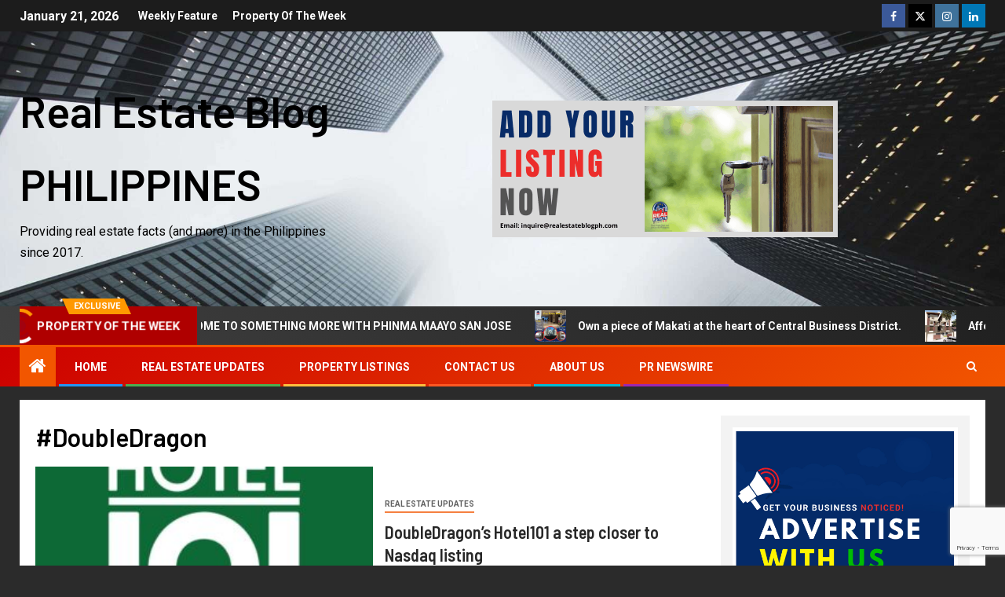

--- FILE ---
content_type: text/html; charset=UTF-8
request_url: https://realestateblogph.com/tag/doubledragon/
body_size: 23077
content:
<!doctype html>
<html lang="en-US">
<head>
    <meta charset="UTF-8">
    <meta name="viewport" content="width=device-width, initial-scale=1">
    <link rel="profile" href="http://gmpg.org/xfn/11">
    <meta name='robots' content='index, follow, max-image-preview:large, max-snippet:-1, max-video-preview:-1' />
	<style>img:is([sizes="auto" i], [sizes^="auto," i]) { contain-intrinsic-size: 3000px 1500px }</style>
	
	<!-- This site is optimized with the Yoast SEO plugin v26.8 - https://yoast.com/product/yoast-seo-wordpress/ -->
	<title>#DoubleDragon Archives - Real Estate Blog PHILIPPINES</title>
	<link rel="canonical" href="https://realestateblogph.com/tag/doubledragon/" />
	<link rel="next" href="https://realestateblogph.com/tag/doubledragon/page/2/" />
	<meta property="og:locale" content="en_US" />
	<meta property="og:type" content="article" />
	<meta property="og:title" content="#DoubleDragon Archives - Real Estate Blog PHILIPPINES" />
	<meta property="og:url" content="https://realestateblogph.com/tag/doubledragon/" />
	<meta property="og:site_name" content="Real Estate Blog PHILIPPINES" />
	<meta name="twitter:card" content="summary_large_image" />
	<meta name="twitter:site" content="@r_estateblogph" />
	<script type="application/ld+json" class="yoast-schema-graph">{"@context":"https://schema.org","@graph":[{"@type":"CollectionPage","@id":"https://realestateblogph.com/tag/doubledragon/","url":"https://realestateblogph.com/tag/doubledragon/","name":"#DoubleDragon Archives - Real Estate Blog PHILIPPINES","isPartOf":{"@id":"https://realestateblogph.com/#website"},"primaryImageOfPage":{"@id":"https://realestateblogph.com/tag/doubledragon/#primaryimage"},"image":{"@id":"https://realestateblogph.com/tag/doubledragon/#primaryimage"},"thumbnailUrl":"https://realestateblogph.com/wp-content/uploads/2024/02/hotel-101-logo.jpg","breadcrumb":{"@id":"https://realestateblogph.com/tag/doubledragon/#breadcrumb"},"inLanguage":"en-US"},{"@type":"ImageObject","inLanguage":"en-US","@id":"https://realestateblogph.com/tag/doubledragon/#primaryimage","url":"https://realestateblogph.com/wp-content/uploads/2024/02/hotel-101-logo.jpg","contentUrl":"https://realestateblogph.com/wp-content/uploads/2024/02/hotel-101-logo.jpg","width":900,"height":900},{"@type":"BreadcrumbList","@id":"https://realestateblogph.com/tag/doubledragon/#breadcrumb","itemListElement":[{"@type":"ListItem","position":1,"name":"Home","item":"https://realestateblogph.com/"},{"@type":"ListItem","position":2,"name":"#DoubleDragon"}]},{"@type":"WebSite","@id":"https://realestateblogph.com/#website","url":"https://realestateblogph.com/","name":"Real Estate Blog PHILIPPINES","description":"Providing real estate facts (and more) in the Philippines since 2017.","publisher":{"@id":"https://realestateblogph.com/#organization"},"potentialAction":[{"@type":"SearchAction","target":{"@type":"EntryPoint","urlTemplate":"https://realestateblogph.com/?s={search_term_string}"},"query-input":{"@type":"PropertyValueSpecification","valueRequired":true,"valueName":"search_term_string"}}],"inLanguage":"en-US"},{"@type":"Organization","@id":"https://realestateblogph.com/#organization","name":"Real Estate Blog PHILIPPINES","url":"https://realestateblogph.com/","logo":{"@type":"ImageObject","inLanguage":"en-US","@id":"https://realestateblogph.com/#/schema/logo/image/","url":"https://secureservercdn.net/160.153.138.53/4vl.6a3.myftpupload.com/wp-content/uploads/2020/12/Logo-3.jpg?time=1620653209","contentUrl":"https://secureservercdn.net/160.153.138.53/4vl.6a3.myftpupload.com/wp-content/uploads/2020/12/Logo-3.jpg?time=1620653209","width":777,"height":781,"caption":"Real Estate Blog PHILIPPINES"},"image":{"@id":"https://realestateblogph.com/#/schema/logo/image/"},"sameAs":["https://www.facebook.com/RealEstateBlogPH","https://x.com/r_estateblogph","https://www.instagram.com/realestateblogph","https://www.linkedin.com/realestateblogph"]}]}</script>
	<!-- / Yoast SEO plugin. -->


<link rel='dns-prefetch' href='//fonts.googleapis.com' />
<link rel="alternate" type="application/rss+xml" title="Real Estate Blog PHILIPPINES &raquo; Feed" href="https://realestateblogph.com/feed/" />
<link rel="alternate" type="application/rss+xml" title="Real Estate Blog PHILIPPINES &raquo; Comments Feed" href="https://realestateblogph.com/comments/feed/" />
<link rel="alternate" type="application/rss+xml" title="Real Estate Blog PHILIPPINES &raquo; #DoubleDragon Tag Feed" href="https://realestateblogph.com/tag/doubledragon/feed/" />
<script type="text/javascript">
/* <![CDATA[ */
window._wpemojiSettings = {"baseUrl":"https:\/\/s.w.org\/images\/core\/emoji\/15.1.0\/72x72\/","ext":".png","svgUrl":"https:\/\/s.w.org\/images\/core\/emoji\/15.1.0\/svg\/","svgExt":".svg","source":{"concatemoji":"https:\/\/realestateblogph.com\/wp-includes\/js\/wp-emoji-release.min.js?ver=6.8.1"}};
/*! This file is auto-generated */
!function(i,n){var o,s,e;function c(e){try{var t={supportTests:e,timestamp:(new Date).valueOf()};sessionStorage.setItem(o,JSON.stringify(t))}catch(e){}}function p(e,t,n){e.clearRect(0,0,e.canvas.width,e.canvas.height),e.fillText(t,0,0);var t=new Uint32Array(e.getImageData(0,0,e.canvas.width,e.canvas.height).data),r=(e.clearRect(0,0,e.canvas.width,e.canvas.height),e.fillText(n,0,0),new Uint32Array(e.getImageData(0,0,e.canvas.width,e.canvas.height).data));return t.every(function(e,t){return e===r[t]})}function u(e,t,n){switch(t){case"flag":return n(e,"\ud83c\udff3\ufe0f\u200d\u26a7\ufe0f","\ud83c\udff3\ufe0f\u200b\u26a7\ufe0f")?!1:!n(e,"\ud83c\uddfa\ud83c\uddf3","\ud83c\uddfa\u200b\ud83c\uddf3")&&!n(e,"\ud83c\udff4\udb40\udc67\udb40\udc62\udb40\udc65\udb40\udc6e\udb40\udc67\udb40\udc7f","\ud83c\udff4\u200b\udb40\udc67\u200b\udb40\udc62\u200b\udb40\udc65\u200b\udb40\udc6e\u200b\udb40\udc67\u200b\udb40\udc7f");case"emoji":return!n(e,"\ud83d\udc26\u200d\ud83d\udd25","\ud83d\udc26\u200b\ud83d\udd25")}return!1}function f(e,t,n){var r="undefined"!=typeof WorkerGlobalScope&&self instanceof WorkerGlobalScope?new OffscreenCanvas(300,150):i.createElement("canvas"),a=r.getContext("2d",{willReadFrequently:!0}),o=(a.textBaseline="top",a.font="600 32px Arial",{});return e.forEach(function(e){o[e]=t(a,e,n)}),o}function t(e){var t=i.createElement("script");t.src=e,t.defer=!0,i.head.appendChild(t)}"undefined"!=typeof Promise&&(o="wpEmojiSettingsSupports",s=["flag","emoji"],n.supports={everything:!0,everythingExceptFlag:!0},e=new Promise(function(e){i.addEventListener("DOMContentLoaded",e,{once:!0})}),new Promise(function(t){var n=function(){try{var e=JSON.parse(sessionStorage.getItem(o));if("object"==typeof e&&"number"==typeof e.timestamp&&(new Date).valueOf()<e.timestamp+604800&&"object"==typeof e.supportTests)return e.supportTests}catch(e){}return null}();if(!n){if("undefined"!=typeof Worker&&"undefined"!=typeof OffscreenCanvas&&"undefined"!=typeof URL&&URL.createObjectURL&&"undefined"!=typeof Blob)try{var e="postMessage("+f.toString()+"("+[JSON.stringify(s),u.toString(),p.toString()].join(",")+"));",r=new Blob([e],{type:"text/javascript"}),a=new Worker(URL.createObjectURL(r),{name:"wpTestEmojiSupports"});return void(a.onmessage=function(e){c(n=e.data),a.terminate(),t(n)})}catch(e){}c(n=f(s,u,p))}t(n)}).then(function(e){for(var t in e)n.supports[t]=e[t],n.supports.everything=n.supports.everything&&n.supports[t],"flag"!==t&&(n.supports.everythingExceptFlag=n.supports.everythingExceptFlag&&n.supports[t]);n.supports.everythingExceptFlag=n.supports.everythingExceptFlag&&!n.supports.flag,n.DOMReady=!1,n.readyCallback=function(){n.DOMReady=!0}}).then(function(){return e}).then(function(){var e;n.supports.everything||(n.readyCallback(),(e=n.source||{}).concatemoji?t(e.concatemoji):e.wpemoji&&e.twemoji&&(t(e.twemoji),t(e.wpemoji)))}))}((window,document),window._wpemojiSettings);
/* ]]> */
</script>
<link rel='stylesheet' id='wpauthor-blocks-fontawesome-front-css' href='https://realestateblogph.com/wp-content/plugins/wp-post-author/assets/fontawesome/css/all.css?ver=3.6.4' type='text/css' media='all' />
<link rel='stylesheet' id='wpauthor-frontend-block-style-css-css' href='https://realestateblogph.com/wp-content/plugins/wp-post-author/assets/dist/blocks.style.build.css?ver=3.6.4' type='text/css' media='all' />
<link rel='stylesheet' id='dashicons-css' href='https://realestateblogph.com/wp-includes/css/dashicons.min.css?ver=6.8.1' type='text/css' media='all' />
<link rel='stylesheet' id='post-views-counter-frontend-css' href='https://realestateblogph.com/wp-content/plugins/post-views-counter/css/frontend.css?ver=1.7.3' type='text/css' media='all' />
<style id='wp-emoji-styles-inline-css' type='text/css'>

	img.wp-smiley, img.emoji {
		display: inline !important;
		border: none !important;
		box-shadow: none !important;
		height: 1em !important;
		width: 1em !important;
		margin: 0 0.07em !important;
		vertical-align: -0.1em !important;
		background: none !important;
		padding: 0 !important;
	}
</style>
<link rel='stylesheet' id='wp-block-library-css' href='https://realestateblogph.com/wp-includes/css/dist/block-library/style.min.css?ver=6.8.1' type='text/css' media='all' />
<style id='wp-block-library-theme-inline-css' type='text/css'>
.wp-block-audio :where(figcaption){color:#555;font-size:13px;text-align:center}.is-dark-theme .wp-block-audio :where(figcaption){color:#ffffffa6}.wp-block-audio{margin:0 0 1em}.wp-block-code{border:1px solid #ccc;border-radius:4px;font-family:Menlo,Consolas,monaco,monospace;padding:.8em 1em}.wp-block-embed :where(figcaption){color:#555;font-size:13px;text-align:center}.is-dark-theme .wp-block-embed :where(figcaption){color:#ffffffa6}.wp-block-embed{margin:0 0 1em}.blocks-gallery-caption{color:#555;font-size:13px;text-align:center}.is-dark-theme .blocks-gallery-caption{color:#ffffffa6}:root :where(.wp-block-image figcaption){color:#555;font-size:13px;text-align:center}.is-dark-theme :root :where(.wp-block-image figcaption){color:#ffffffa6}.wp-block-image{margin:0 0 1em}.wp-block-pullquote{border-bottom:4px solid;border-top:4px solid;color:currentColor;margin-bottom:1.75em}.wp-block-pullquote cite,.wp-block-pullquote footer,.wp-block-pullquote__citation{color:currentColor;font-size:.8125em;font-style:normal;text-transform:uppercase}.wp-block-quote{border-left:.25em solid;margin:0 0 1.75em;padding-left:1em}.wp-block-quote cite,.wp-block-quote footer{color:currentColor;font-size:.8125em;font-style:normal;position:relative}.wp-block-quote:where(.has-text-align-right){border-left:none;border-right:.25em solid;padding-left:0;padding-right:1em}.wp-block-quote:where(.has-text-align-center){border:none;padding-left:0}.wp-block-quote.is-large,.wp-block-quote.is-style-large,.wp-block-quote:where(.is-style-plain){border:none}.wp-block-search .wp-block-search__label{font-weight:700}.wp-block-search__button{border:1px solid #ccc;padding:.375em .625em}:where(.wp-block-group.has-background){padding:1.25em 2.375em}.wp-block-separator.has-css-opacity{opacity:.4}.wp-block-separator{border:none;border-bottom:2px solid;margin-left:auto;margin-right:auto}.wp-block-separator.has-alpha-channel-opacity{opacity:1}.wp-block-separator:not(.is-style-wide):not(.is-style-dots){width:100px}.wp-block-separator.has-background:not(.is-style-dots){border-bottom:none;height:1px}.wp-block-separator.has-background:not(.is-style-wide):not(.is-style-dots){height:2px}.wp-block-table{margin:0 0 1em}.wp-block-table td,.wp-block-table th{word-break:normal}.wp-block-table :where(figcaption){color:#555;font-size:13px;text-align:center}.is-dark-theme .wp-block-table :where(figcaption){color:#ffffffa6}.wp-block-video :where(figcaption){color:#555;font-size:13px;text-align:center}.is-dark-theme .wp-block-video :where(figcaption){color:#ffffffa6}.wp-block-video{margin:0 0 1em}:root :where(.wp-block-template-part.has-background){margin-bottom:0;margin-top:0;padding:1.25em 2.375em}
</style>
<link rel='stylesheet' id='coblocks-frontend-css' href='https://realestateblogph.com/wp-content/plugins/coblocks/dist/style-coblocks-1.css?ver=3.1.16' type='text/css' media='all' />
<link rel='stylesheet' id='coblocks-extensions-css' href='https://realestateblogph.com/wp-content/plugins/coblocks/dist/style-coblocks-extensions.css?ver=3.1.16' type='text/css' media='all' />
<link rel='stylesheet' id='coblocks-animation-css' href='https://realestateblogph.com/wp-content/plugins/coblocks/dist/style-coblocks-animation.css?ver=2677611078ee87eb3b1c' type='text/css' media='all' />
<style id='global-styles-inline-css' type='text/css'>
:root{--wp--preset--aspect-ratio--square: 1;--wp--preset--aspect-ratio--4-3: 4/3;--wp--preset--aspect-ratio--3-4: 3/4;--wp--preset--aspect-ratio--3-2: 3/2;--wp--preset--aspect-ratio--2-3: 2/3;--wp--preset--aspect-ratio--16-9: 16/9;--wp--preset--aspect-ratio--9-16: 9/16;--wp--preset--color--black: #000000;--wp--preset--color--cyan-bluish-gray: #abb8c3;--wp--preset--color--white: #ffffff;--wp--preset--color--pale-pink: #f78da7;--wp--preset--color--vivid-red: #cf2e2e;--wp--preset--color--luminous-vivid-orange: #ff6900;--wp--preset--color--luminous-vivid-amber: #fcb900;--wp--preset--color--light-green-cyan: #7bdcb5;--wp--preset--color--vivid-green-cyan: #00d084;--wp--preset--color--pale-cyan-blue: #8ed1fc;--wp--preset--color--vivid-cyan-blue: #0693e3;--wp--preset--color--vivid-purple: #9b51e0;--wp--preset--gradient--vivid-cyan-blue-to-vivid-purple: linear-gradient(135deg,rgba(6,147,227,1) 0%,rgb(155,81,224) 100%);--wp--preset--gradient--light-green-cyan-to-vivid-green-cyan: linear-gradient(135deg,rgb(122,220,180) 0%,rgb(0,208,130) 100%);--wp--preset--gradient--luminous-vivid-amber-to-luminous-vivid-orange: linear-gradient(135deg,rgba(252,185,0,1) 0%,rgba(255,105,0,1) 100%);--wp--preset--gradient--luminous-vivid-orange-to-vivid-red: linear-gradient(135deg,rgba(255,105,0,1) 0%,rgb(207,46,46) 100%);--wp--preset--gradient--very-light-gray-to-cyan-bluish-gray: linear-gradient(135deg,rgb(238,238,238) 0%,rgb(169,184,195) 100%);--wp--preset--gradient--cool-to-warm-spectrum: linear-gradient(135deg,rgb(74,234,220) 0%,rgb(151,120,209) 20%,rgb(207,42,186) 40%,rgb(238,44,130) 60%,rgb(251,105,98) 80%,rgb(254,248,76) 100%);--wp--preset--gradient--blush-light-purple: linear-gradient(135deg,rgb(255,206,236) 0%,rgb(152,150,240) 100%);--wp--preset--gradient--blush-bordeaux: linear-gradient(135deg,rgb(254,205,165) 0%,rgb(254,45,45) 50%,rgb(107,0,62) 100%);--wp--preset--gradient--luminous-dusk: linear-gradient(135deg,rgb(255,203,112) 0%,rgb(199,81,192) 50%,rgb(65,88,208) 100%);--wp--preset--gradient--pale-ocean: linear-gradient(135deg,rgb(255,245,203) 0%,rgb(182,227,212) 50%,rgb(51,167,181) 100%);--wp--preset--gradient--electric-grass: linear-gradient(135deg,rgb(202,248,128) 0%,rgb(113,206,126) 100%);--wp--preset--gradient--midnight: linear-gradient(135deg,rgb(2,3,129) 0%,rgb(40,116,252) 100%);--wp--preset--font-size--small: 13px;--wp--preset--font-size--medium: 20px;--wp--preset--font-size--large: 36px;--wp--preset--font-size--x-large: 42px;--wp--preset--spacing--20: 0.44rem;--wp--preset--spacing--30: 0.67rem;--wp--preset--spacing--40: 1rem;--wp--preset--spacing--50: 1.5rem;--wp--preset--spacing--60: 2.25rem;--wp--preset--spacing--70: 3.38rem;--wp--preset--spacing--80: 5.06rem;--wp--preset--shadow--natural: 6px 6px 9px rgba(0, 0, 0, 0.2);--wp--preset--shadow--deep: 12px 12px 50px rgba(0, 0, 0, 0.4);--wp--preset--shadow--sharp: 6px 6px 0px rgba(0, 0, 0, 0.2);--wp--preset--shadow--outlined: 6px 6px 0px -3px rgba(255, 255, 255, 1), 6px 6px rgba(0, 0, 0, 1);--wp--preset--shadow--crisp: 6px 6px 0px rgba(0, 0, 0, 1);}:root { --wp--style--global--content-size: 805px;--wp--style--global--wide-size: 1500px; }:where(body) { margin: 0; }.wp-site-blocks > .alignleft { float: left; margin-right: 2em; }.wp-site-blocks > .alignright { float: right; margin-left: 2em; }.wp-site-blocks > .aligncenter { justify-content: center; margin-left: auto; margin-right: auto; }:where(.wp-site-blocks) > * { margin-block-start: 24px; margin-block-end: 0; }:where(.wp-site-blocks) > :first-child { margin-block-start: 0; }:where(.wp-site-blocks) > :last-child { margin-block-end: 0; }:root { --wp--style--block-gap: 24px; }:root :where(.is-layout-flow) > :first-child{margin-block-start: 0;}:root :where(.is-layout-flow) > :last-child{margin-block-end: 0;}:root :where(.is-layout-flow) > *{margin-block-start: 24px;margin-block-end: 0;}:root :where(.is-layout-constrained) > :first-child{margin-block-start: 0;}:root :where(.is-layout-constrained) > :last-child{margin-block-end: 0;}:root :where(.is-layout-constrained) > *{margin-block-start: 24px;margin-block-end: 0;}:root :where(.is-layout-flex){gap: 24px;}:root :where(.is-layout-grid){gap: 24px;}.is-layout-flow > .alignleft{float: left;margin-inline-start: 0;margin-inline-end: 2em;}.is-layout-flow > .alignright{float: right;margin-inline-start: 2em;margin-inline-end: 0;}.is-layout-flow > .aligncenter{margin-left: auto !important;margin-right: auto !important;}.is-layout-constrained > .alignleft{float: left;margin-inline-start: 0;margin-inline-end: 2em;}.is-layout-constrained > .alignright{float: right;margin-inline-start: 2em;margin-inline-end: 0;}.is-layout-constrained > .aligncenter{margin-left: auto !important;margin-right: auto !important;}.is-layout-constrained > :where(:not(.alignleft):not(.alignright):not(.alignfull)){max-width: var(--wp--style--global--content-size);margin-left: auto !important;margin-right: auto !important;}.is-layout-constrained > .alignwide{max-width: var(--wp--style--global--wide-size);}body .is-layout-flex{display: flex;}.is-layout-flex{flex-wrap: wrap;align-items: center;}.is-layout-flex > :is(*, div){margin: 0;}body .is-layout-grid{display: grid;}.is-layout-grid > :is(*, div){margin: 0;}body{padding-top: 0px;padding-right: 0px;padding-bottom: 0px;padding-left: 0px;}a:where(:not(.wp-element-button)){text-decoration: none;}:root :where(.wp-element-button, .wp-block-button__link){background-color: #32373c;border-radius: 0;border-width: 0;color: #fff;font-family: inherit;font-size: inherit;line-height: inherit;padding: calc(0.667em + 2px) calc(1.333em + 2px);text-decoration: none;}.has-black-color{color: var(--wp--preset--color--black) !important;}.has-cyan-bluish-gray-color{color: var(--wp--preset--color--cyan-bluish-gray) !important;}.has-white-color{color: var(--wp--preset--color--white) !important;}.has-pale-pink-color{color: var(--wp--preset--color--pale-pink) !important;}.has-vivid-red-color{color: var(--wp--preset--color--vivid-red) !important;}.has-luminous-vivid-orange-color{color: var(--wp--preset--color--luminous-vivid-orange) !important;}.has-luminous-vivid-amber-color{color: var(--wp--preset--color--luminous-vivid-amber) !important;}.has-light-green-cyan-color{color: var(--wp--preset--color--light-green-cyan) !important;}.has-vivid-green-cyan-color{color: var(--wp--preset--color--vivid-green-cyan) !important;}.has-pale-cyan-blue-color{color: var(--wp--preset--color--pale-cyan-blue) !important;}.has-vivid-cyan-blue-color{color: var(--wp--preset--color--vivid-cyan-blue) !important;}.has-vivid-purple-color{color: var(--wp--preset--color--vivid-purple) !important;}.has-black-background-color{background-color: var(--wp--preset--color--black) !important;}.has-cyan-bluish-gray-background-color{background-color: var(--wp--preset--color--cyan-bluish-gray) !important;}.has-white-background-color{background-color: var(--wp--preset--color--white) !important;}.has-pale-pink-background-color{background-color: var(--wp--preset--color--pale-pink) !important;}.has-vivid-red-background-color{background-color: var(--wp--preset--color--vivid-red) !important;}.has-luminous-vivid-orange-background-color{background-color: var(--wp--preset--color--luminous-vivid-orange) !important;}.has-luminous-vivid-amber-background-color{background-color: var(--wp--preset--color--luminous-vivid-amber) !important;}.has-light-green-cyan-background-color{background-color: var(--wp--preset--color--light-green-cyan) !important;}.has-vivid-green-cyan-background-color{background-color: var(--wp--preset--color--vivid-green-cyan) !important;}.has-pale-cyan-blue-background-color{background-color: var(--wp--preset--color--pale-cyan-blue) !important;}.has-vivid-cyan-blue-background-color{background-color: var(--wp--preset--color--vivid-cyan-blue) !important;}.has-vivid-purple-background-color{background-color: var(--wp--preset--color--vivid-purple) !important;}.has-black-border-color{border-color: var(--wp--preset--color--black) !important;}.has-cyan-bluish-gray-border-color{border-color: var(--wp--preset--color--cyan-bluish-gray) !important;}.has-white-border-color{border-color: var(--wp--preset--color--white) !important;}.has-pale-pink-border-color{border-color: var(--wp--preset--color--pale-pink) !important;}.has-vivid-red-border-color{border-color: var(--wp--preset--color--vivid-red) !important;}.has-luminous-vivid-orange-border-color{border-color: var(--wp--preset--color--luminous-vivid-orange) !important;}.has-luminous-vivid-amber-border-color{border-color: var(--wp--preset--color--luminous-vivid-amber) !important;}.has-light-green-cyan-border-color{border-color: var(--wp--preset--color--light-green-cyan) !important;}.has-vivid-green-cyan-border-color{border-color: var(--wp--preset--color--vivid-green-cyan) !important;}.has-pale-cyan-blue-border-color{border-color: var(--wp--preset--color--pale-cyan-blue) !important;}.has-vivid-cyan-blue-border-color{border-color: var(--wp--preset--color--vivid-cyan-blue) !important;}.has-vivid-purple-border-color{border-color: var(--wp--preset--color--vivid-purple) !important;}.has-vivid-cyan-blue-to-vivid-purple-gradient-background{background: var(--wp--preset--gradient--vivid-cyan-blue-to-vivid-purple) !important;}.has-light-green-cyan-to-vivid-green-cyan-gradient-background{background: var(--wp--preset--gradient--light-green-cyan-to-vivid-green-cyan) !important;}.has-luminous-vivid-amber-to-luminous-vivid-orange-gradient-background{background: var(--wp--preset--gradient--luminous-vivid-amber-to-luminous-vivid-orange) !important;}.has-luminous-vivid-orange-to-vivid-red-gradient-background{background: var(--wp--preset--gradient--luminous-vivid-orange-to-vivid-red) !important;}.has-very-light-gray-to-cyan-bluish-gray-gradient-background{background: var(--wp--preset--gradient--very-light-gray-to-cyan-bluish-gray) !important;}.has-cool-to-warm-spectrum-gradient-background{background: var(--wp--preset--gradient--cool-to-warm-spectrum) !important;}.has-blush-light-purple-gradient-background{background: var(--wp--preset--gradient--blush-light-purple) !important;}.has-blush-bordeaux-gradient-background{background: var(--wp--preset--gradient--blush-bordeaux) !important;}.has-luminous-dusk-gradient-background{background: var(--wp--preset--gradient--luminous-dusk) !important;}.has-pale-ocean-gradient-background{background: var(--wp--preset--gradient--pale-ocean) !important;}.has-electric-grass-gradient-background{background: var(--wp--preset--gradient--electric-grass) !important;}.has-midnight-gradient-background{background: var(--wp--preset--gradient--midnight) !important;}.has-small-font-size{font-size: var(--wp--preset--font-size--small) !important;}.has-medium-font-size{font-size: var(--wp--preset--font-size--medium) !important;}.has-large-font-size{font-size: var(--wp--preset--font-size--large) !important;}.has-x-large-font-size{font-size: var(--wp--preset--font-size--x-large) !important;}
:root :where(.wp-block-button .wp-block-button__link){border-radius: 0;}
:root :where(.wp-block-pullquote){font-size: 1.5em;line-height: 1.6;}
</style>
<link rel='stylesheet' id='contact-form-7-css' href='https://realestateblogph.com/wp-content/plugins/contact-form-7/includes/css/styles.css?ver=6.1.4' type='text/css' media='all' />
<link rel='stylesheet' id='wp-components-css' href='https://realestateblogph.com/wp-includes/css/dist/components/style.min.css?ver=6.8.1' type='text/css' media='all' />
<link rel='stylesheet' id='godaddy-styles-css' href='https://realestateblogph.com/wp-content/mu-plugins/vendor/wpex/godaddy-launch/includes/Dependencies/GoDaddy/Styles/build/latest.css?ver=2.0.2' type='text/css' media='all' />
<link rel='stylesheet' id='aft-icons-css' href='https://realestateblogph.com/wp-content/themes/newsever/assets/icons/style.css?ver=6.8.1' type='text/css' media='all' />
<link rel='stylesheet' id='bootstrap-css' href='https://realestateblogph.com/wp-content/themes/newsever/assets/bootstrap/css/bootstrap.min.css?ver=6.8.1' type='text/css' media='all' />
<link rel='stylesheet' id='slick-css-css' href='https://realestateblogph.com/wp-content/themes/newsever/assets/slick/css/slick.min.css?ver=6.8.1' type='text/css' media='all' />
<link rel='stylesheet' id='sidr-css' href='https://realestateblogph.com/wp-content/themes/newsever/assets/sidr/css/jquery.sidr.dark.css?ver=6.8.1' type='text/css' media='all' />
<link rel='stylesheet' id='magnific-popup-css' href='https://realestateblogph.com/wp-content/themes/newsever/assets/magnific-popup/magnific-popup.css?ver=6.8.1' type='text/css' media='all' />
<link rel='stylesheet' id='newsever-google-fonts-css' href='https://fonts.googleapis.com/css?family=Roboto:100,300,400,500,700|Barlow:ital,wght@0,400;0,500;0,600;0,700;0,800;0,900;1,300;1,400;1,500;1,600;1,700;1,800|Barlow%20Semi%20Condensed:ital,wght@0,300;0,400;0,500;0,600;0,700;1,300;1,400;1,500;1,600;1,700&#038;subset=latin,latin-ext' type='text/css' media='all' />
<link rel='stylesheet' id='newsever-style-css' href='https://realestateblogph.com/wp-content/themes/newsever/style.css?ver=4.3.7' type='text/css' media='all' />
<link rel='stylesheet' id='awpa-wp-post-author-styles-css' href='https://realestateblogph.com/wp-content/plugins/wp-post-author/assets/css/awpa-frontend-style.css?ver=3.6.4' type='text/css' media='all' />
<style id='awpa-wp-post-author-styles-inline-css' type='text/css'>

                .wp_post_author_widget .wp-post-author-meta .awpa-display-name > a:hover,
                body .wp-post-author-wrap .awpa-display-name > a:hover {
                    color: #af0000;
                }
                .wp-post-author-meta .wp-post-author-meta-more-posts a.awpa-more-posts:hover, 
                .awpa-review-field .right-star .awpa-rating-button:not(:disabled):hover {
                    color: #af0000;
                    border-color: #af0000;
                }
            
</style>
<script type="text/javascript" src="https://realestateblogph.com/wp-includes/js/jquery/jquery.min.js?ver=3.7.1" id="jquery-core-js"></script>
<script type="text/javascript" src="https://realestateblogph.com/wp-includes/js/jquery/jquery-migrate.min.js?ver=3.4.1" id="jquery-migrate-js"></script>
<script type="text/javascript" src="https://realestateblogph.com/wp-content/plugins/wp-post-author/assets/js/awpa-frontend-scripts.js?ver=3.6.4" id="awpa-custom-bg-scripts-js"></script>
<link rel="https://api.w.org/" href="https://realestateblogph.com/wp-json/" /><link rel="alternate" title="JSON" type="application/json" href="https://realestateblogph.com/wp-json/wp/v2/tags/55" /><link rel="EditURI" type="application/rsd+xml" title="RSD" href="https://realestateblogph.com/xmlrpc.php?rsd" />
<meta name="generator" content="WordPress 6.8.1" />
<meta property="fb:pages" content="357415264700440" />
<meta name="p:domain_verify" content="439ddb3d7a4d91c660a70a13d832c2a3"/>        <style type="text/css">
                        body .header-style1 .top-header.data-bg:before,
            body .header-style1 .main-header.data-bg:before {
                background: rgba(0, 0, 0, 0);
            }

                        body .site-title a,
            .site-header .site-branding .site-title a:visited,
            .site-header .site-branding .site-title a:hover,
            .site-description {
                color: #000000;
            }

            .header-layout-3 .site-header .site-branding .site-title,
            .site-branding .site-title {
                font-size: 55px;
            }

            @media only screen and (max-width: 640px) {
                .site-branding .site-title {
                    font-size: 40px;

                }
            }

            @media only screen and (max-width: 375px) {
                .site-branding .site-title {
                    font-size: 32px;

                }
            }

            
                        .elementor-page .elementor-section.elementor-section-full_width > .elementor-container,
            .elementor-page .elementor-section.elementor-section-boxed > .elementor-container,
            .elementor-default .elementor-section.elementor-section-full_width > .elementor-container,
            .elementor-default .elementor-section.elementor-section-boxed > .elementor-container{
                max-width: 1500px;
            }
            .align-content-left .elementor-section-stretched,
            .align-content-right .elementor-section-stretched {
                max-width: 100%;
                left: 0 !important;
            }
            }

        </style>
        <style type="text/css" id="custom-background-css">
body.custom-background { background-color: #2b2b2b; }
</style>
	<link rel="icon" href="https://realestateblogph.com/wp-content/uploads/2020/08/cropped-REBPH-Logo-32x32.png" sizes="32x32" />
<link rel="icon" href="https://realestateblogph.com/wp-content/uploads/2020/08/cropped-REBPH-Logo-192x192.png" sizes="192x192" />
<link rel="apple-touch-icon" href="https://realestateblogph.com/wp-content/uploads/2020/08/cropped-REBPH-Logo-180x180.png" />
<meta name="msapplication-TileImage" content="https://realestateblogph.com/wp-content/uploads/2020/08/cropped-REBPH-Logo-270x270.png" />
		<style type="text/css" id="wp-custom-css">
			input.wpcf7-form-control.wpcf7-text, textarea.wpcf7-form-control.wpcf7-textarea {
    color: #000000 !important;
}		</style>
		</head>

<body class="archive tag tag-doubledragon tag-55 custom-background wp-embed-responsive wp-theme-newsever hfeed aft-default-mode aft-hide-comment-count-in-list aft-hide-minutes-read-in-list aft-hide-date-author-in-list default-content-layout content-with-single-sidebar align-content-left">
<script type="text/javascript" src="https://app.getresponse.com/view_webform_v2.js?u=we3pW&webforms_id=hS290" data-webform-id="hS290"></script>

<!-- Messenger Chat Plugin Code -->
		<div id="fb-root"></div>

		<!-- Your Chat Plugin code -->
		<div id="fb-customer-chat" class="fb-customerchat">
		</div>

		<script>
      var chatbox = document.getElementById('fb-customer-chat');
      chatbox.setAttribute("page_id", "357415264700440");
      chatbox.setAttribute("attribution", "biz_inbox");
      window.fbAsyncInit = function() {
        FB.init({
          xfbml            : true,
          version          : 'v11.0'
        });
      };

      (function(d, s, id) {
        var js, fjs = d.getElementsByTagName(s)[0];
        if (d.getElementById(id)) return;
        js = d.createElement(s); js.id = id;
        js.src = 'https://connect.facebook.net/en_US/sdk/xfbml.customerchat.js';
        fjs.parentNode.insertBefore(js, fjs);
      }(document, 'script', 'facebook-jssdk'));
    </script>
<div id="page" class="site">
    <a class="skip-link screen-reader-text" href="#content">Skip to content</a>


    
    <header id="masthead" class="header-style1 header-layout-side">

        <div class="top-header">
    <div class="container-wrapper">
      <div class="top-bar-flex">
        <div class="top-bar-left col-66">

          
          <div class="date-bar-left">
                          <span class="topbar-date">
                January 21, 2026              </span>

                                  </div>
                      <div class="af-secondary-menu">
              <div class="container-wrapper">
                                  <div class="aft-secondary-nav-wrapper">
                    <div class="aft-small-secondary-nav">
                      <div class="aft-secondary-navigation"><ul id="aft-secondary-menu" class="menu"><li id="menu-item-3217" class="menu-item menu-item-type-taxonomy menu-item-object-category menu-item-3217"><a href="https://realestateblogph.com/category/sunday-feature/">Weekly Feature</a></li>
<li id="menu-item-3219" class="menu-item menu-item-type-taxonomy menu-item-object-category menu-item-3219"><a href="https://realestateblogph.com/category/property-of-the-week/">Property of the Week</a></li>
</ul></div>                    </div>
                  </div>
                
              </div>
            </div>
                  </div>

        <div class="top-bar-right col-3">
          <span class="aft-small-social-menu">
            
              <div class="social-navigation"><ul id="social-menu" class="menu"><li id="menu-item-3190" class="menu-item menu-item-type-custom menu-item-object-custom menu-item-3190"><a href="https://www.facebook.com/RealEstateBlogPH"><span class="screen-reader-text">Facebook</span></a></li>
<li id="menu-item-3191" class="menu-item menu-item-type-custom menu-item-object-custom menu-item-3191"><a href="https://twitter.com/r_estateblogph"><span class="screen-reader-text">Twitter</span></a></li>
<li id="menu-item-3192" class="menu-item menu-item-type-custom menu-item-object-custom menu-item-3192"><a href="https://www.instagram.com/realestateblogph"><span class="screen-reader-text">Instagram</span></a></li>
<li id="menu-item-12515" class="menu-item menu-item-type-custom menu-item-object-custom menu-item-12515"><a href="https://www.linkedin.com/company/realestateblogph/"><span class="screen-reader-text">Linkedin</span></a></li>
</ul></div>
                      </span>
        </div>
      </div>
    </div>

  </div>
<div class="main-header  data-bg"
  data-background="https://realestateblogph.com/wp-content/uploads/2020/09/cropped-qtq80-j1dT5h-1.jpeg">
  <div class="container-wrapper">
    <div class="af-container-row af-flex-container">
      
      <div class="col-3 float-l pad">
        <div class="logo-brand">
          <div class="site-branding">
                          <p class="site-title font-family-1">
                <a href="https://realestateblogph.com/"
                  rel="home">Real Estate Blog PHILIPPINES</a>
              </p>
            
                          <p class="site-description">Providing real estate facts (and more) in the Philippines since 2017.</p>
                      </div>
        </div>
      </div>

      
        <div class="col-66 float-l pad">
                <div class="banner-promotions-wrapper">
                  <div class="promotion-section">
            <a href="https://realestateblogph.com/contact/" aria-label="Advertisemennt" target="_blank">
              <img width="440" height="174" src="https://realestateblogph.com/wp-content/uploads/2020/09/cropped-Advertise-With-Us-1-1.png" class="attachment-full size-full" alt="" decoding="async" fetchpriority="high" srcset="https://realestateblogph.com/wp-content/uploads/2020/09/cropped-Advertise-With-Us-1-1.png 440w, https://realestateblogph.com/wp-content/uploads/2020/09/cropped-Advertise-With-Us-1-1-300x119.png 300w" sizes="(max-width: 440px) 100vw, 440px" />            </a>
          </div>
        
      </div>
      <!-- Trending line END -->
        </div>
      
    </div>
  </div>

</div>
<div class="exclusive-news">
        <div class="banner-exclusive-posts-wrapper clearfix">

        
        <div class="container-wrapper">
          <div class="exclusive-posts">
            <div class="exclusive-now primary-color">
                              <span class="exclusive-news-title">
                  Exclusive                </span>
                            <div class="exclusive-now-txt-animation-wrap">
                <span class="fancy-spinner">
                  <div class="ring"></div>
                  <div class="ring"></div>
                  <div class="dot"></div>
                </span>
                <span class="exclusive-texts-wrapper">
                                      <span class="exclusive-news-subtitle af-exclusive-animation">
                      <span>PROPERTY OF THE WEEK</span>
                    </span>
                                  </span>
              </div>
            </div>
            <div class="exclusive-slides" dir="ltr">
                              <div class='marquee aft-flash-slide left' data-speed='80000'
                  data-gap='0' data-duplicated='true' data-direction="left">
                                      <a href="https://realestateblogph.com/2022/03/coming-home-to-something-more-with-phinma-maayo-san-jose/" aria-label="COMING HOME TO SOMETHING MORE WITH PHINMA MAAYO SAN JOSE">
                      
                      
                      <span class="circle-marq">
                                                  <img src="https://realestateblogph.com/wp-content/uploads/2022/03/Picture1-150x150.jpg"
                            alt="COMING HOME TO SOMETHING MORE WITH PHINMA MAAYO SAN JOSE">
                                              </span>

                      COMING HOME TO SOMETHING MORE WITH PHINMA MAAYO SAN JOSE                    </a>
                                      <a href="https://realestateblogph.com/2021/03/own-a-piece-of-makati-at-the-heart-of-central-business-district/" aria-label="Own a piece of Makati at the heart of Central Business District.">
                      
                      
                      <span class="circle-marq">
                                                  <img src="https://realestateblogph.com/wp-content/uploads/2021/03/ETON-TOWER-MAKATI-150x150.png"
                            alt="Own a piece of Makati at the heart of Central Business District.">
                                              </span>

                      Own a piece of Makati at the heart of Central Business District.                    </a>
                                      <a href="https://realestateblogph.com/2020/09/affordable-townhouse-for-a-price-of-a-condo-unit/" aria-label="Affordable Townhouse for a Price of a Condo Unit">
                      
                      
                      <span class="circle-marq">
                                                  <img src="https://realestateblogph.com/wp-content/uploads/2020/09/Adolf_Townhouse2-1-150x150.png"
                            alt="Affordable Townhouse for a Price of a Condo Unit">
                                              </span>

                      Affordable Townhouse for a Price of a Condo Unit                    </a>
                                  </div>
                          </div>
          </div>
        </div>
      </div>
      <!-- Excluive line END -->
</div>

      <div class="header-menu-part">
        <div id="main-navigation-bar" class="bottom-bar">
          <div class="navigation-section-wrapper">
            <div class="container-wrapper">
              <div class="header-middle-part">
                <div class="navigation-container">
                  <nav class="main-navigation clearfix">
                                          <span class="aft-home-icon">
                                                <a href="https://realestateblogph.com" aria-label="Home">
                          <i class="fa fa-home" aria-hidden="true"></i>
                        </a>
                      </span>
                                        <span
                      class="toggle-menu"
                      role="button"
                      aria-controls="primary-menu"
                      aria-expanded="false"
                      tabindex="0"
                      aria-label="Menu"
                      aria-expanded="false">
                      <a href="javascript:void(0)" aria-label="Menu" class="aft-void-menu">
                        <span class="screen-reader-text">
                          Primary Menu                        </span>
                        <i class="ham"></i>
                      </a>
                    </span>
                    <div class="menu main-menu menu-desktop show-menu-border"><ul id="primary-menu" class="menu"><li id="menu-item-11" class="menu-item menu-item-type-custom menu-item-object-custom menu-item-11"><a href="/">Home</a></li>
<li id="menu-item-3682" class="menu-item menu-item-type-post_type menu-item-object-page current_page_parent menu-item-3682"><a href="https://realestateblogph.com/real-estate-updates/">Real Estate Updates</a></li>
<li id="menu-item-2827" class="menu-item menu-item-type-post_type menu-item-object-page menu-item-2827"><a href="https://realestateblogph.com/property-listing/">Property Listings</a></li>
<li id="menu-item-2861" class="menu-item menu-item-type-post_type menu-item-object-page menu-item-2861"><a href="https://realestateblogph.com/contact/">Contact Us</a></li>
<li id="menu-item-6359" class="menu-item menu-item-type-post_type menu-item-object-page menu-item-6359"><a href="https://realestateblogph.com/about-us/">About Us</a></li>
<li id="menu-item-7463" class="menu-item menu-item-type-post_type menu-item-object-page menu-item-7463"><a href="https://realestateblogph.com/pr-newswire/">PR Newswire</a></li>
</ul></div>                  </nav>
                </div>
              </div>
              <div class="header-right-part">
                <div class="af-search-wrap">
                  <div class="search-overlay">
                    <a href="#" title="Search" class="search-icon">
                      <i class="fa fa-search"></i>
                    </a>
                    <div class="af-search-form">
                      <form role="search" method="get" class="search-form" action="https://realestateblogph.com/">
				<label>
					<span class="screen-reader-text">Search for:</span>
					<input type="search" class="search-field" placeholder="Search &hellip;" value="" name="s" />
				</label>
				<input type="submit" class="search-submit" value="Search" />
			</form>                    </div>
                  </div>
                </div>
                <div class="popular-tag-custom-link">
                  
                </div>
              </div>
            </div>
          </div>
        </div>
      </div>

    </header>

    <!-- end slider-section -->

        <div class="container-wrapper">
                    </div>


    

    <div id="content" class="container-wrapper ">
<div class="af-container-block-wrapper clearfix">
    <div id="primary" class="content-area">
        <main id="main" class="site-main">

			
                <header class="header-title-wrapper1">
					<h1 class="page-title">#DoubleDragon</h1>                </header><!-- .header-title-wrapper -->
				        <div class="af-container-row aft-archive-wrapper clearfix archive-layout-list">
		


		            <article id="post-18987" class="latest-posts-list col-1 float-l pad archive-layout-list archive-image-left post-18987 post type-post status-publish format-standard has-post-thumbnail hentry category-real-estate-updates tag-doubledragon tag-hotel101 tag-nasdaq tag-realestate tag-realestateblogph tag-realestateblogphpropertynews tag-rebph" >
				<div class="archive-list-post list-style">
  <div class="read-single color-pad">

    <div class="read-img pos-rel col-2 float-l read-bg-img af-sec-list-img">
      <a href="https://realestateblogph.com/2024/02/doubledragons-hotel101-a-step-closer-to-nasdaq-listing/" aria-label="DoubleDragon&#8217;s Hotel101 a step closer to Nasdaq listing">
        <img width="300" height="300" src="https://realestateblogph.com/wp-content/uploads/2024/02/hotel-101-logo-300x300.jpg" class="attachment-medium size-medium wp-post-image" alt="" decoding="async" srcset="https://realestateblogph.com/wp-content/uploads/2024/02/hotel-101-logo-300x300.jpg 300w, https://realestateblogph.com/wp-content/uploads/2024/02/hotel-101-logo-150x150.jpg 150w, https://realestateblogph.com/wp-content/uploads/2024/02/hotel-101-logo-768x768.jpg 768w, https://realestateblogph.com/wp-content/uploads/2024/02/hotel-101-logo.jpg 900w" sizes="(max-width: 300px) 100vw, 300px" />      </a>
      <div class="min-read-post-format">
                <span class="min-read-item">
                  </span>
      </div>


    </div>


    <div class="read-details col-2 float-l pad af-sec-list-txt color-tp-pad">
      <div class="read-categories">
        <ul class="cat-links"><li class="meta-category">
                             <a class="newsever-categories category-color-1"  aria-label="Real Estate Updates" href="https://realestateblogph.com/category/real-estate-updates/" alt="View all posts in Real Estate Updates"> 
                                 Real Estate Updates
                             </a>
                        </li></ul>      </div>
      <div class="read-title">
        <h4>
          <a href="https://realestateblogph.com/2024/02/doubledragons-hotel101-a-step-closer-to-nasdaq-listing/" aria-label="DoubleDragon&#8217;s Hotel101 a step closer to Nasdaq listing">DoubleDragon&#8217;s Hotel101 a step closer to Nasdaq listing</a>
        </h4>
      </div>
      <div class="entry-meta">
        
      <span class="author-links">

                  <span class="item-metadata posts-date">
            <i class="fa fa-clock-o"></i>
            February 14, 2024          </span>
                
          <span class="item-metadata posts-author byline">
            <i class="fa fa-pencil-square-o"></i>
                            <a href="https://realestateblogph.com/author/rebphcurator/">
                    REBPH Curator                </a>
                          </span>
          
      </span>
          </div>

              <div class="read-descprition full-item-discription">
          <div class="post-description">
                          <p>DoubleDragon Corporation, the real estate venture of billionaires Ernesto Tancaktiong and Edgar Injap Sia II, reported that its subsidiary Hotel101...</p>
                      </div>
        </div>
      

    </div>
  </div>
  </div>            </article>
		
		


		            <article id="post-18732" class="latest-posts-list col-1 float-l pad archive-layout-list archive-image-left post-18732 post type-post status-publish format-standard has-post-thumbnail hentry category-real-estate-updates tag-divisoria tag-doubledragon tag-dragon8mall tag-realestate tag-realestateblogph tag-realestateblogphpropertynews tag-rebph" >
				<div class="archive-list-post list-style">
  <div class="read-single color-pad">

    <div class="read-img pos-rel col-2 float-l read-bg-img af-sec-list-img">
      <a href="https://realestateblogph.com/2023/12/doubledragons-dragon8-mall-in-divisoria-manila-hits-weekend-3-year-high-foot-traffic-of-67136/" aria-label="Doubledragon&#8217;s Dragon8 mall in Divisoria Manila hits weekend 3-Year-High foot traffic of 67,136">
        <img width="300" height="200" src="https://realestateblogph.com/wp-content/uploads/2023/12/120523DoubleDragonDragon81-300x200.jpg" class="attachment-medium size-medium wp-post-image" alt="" decoding="async" srcset="https://realestateblogph.com/wp-content/uploads/2023/12/120523DoubleDragonDragon81-300x200.jpg 300w, https://realestateblogph.com/wp-content/uploads/2023/12/120523DoubleDragonDragon81-768x513.jpg 768w, https://realestateblogph.com/wp-content/uploads/2023/12/120523DoubleDragonDragon81.jpg 800w" sizes="(max-width: 300px) 100vw, 300px" />      </a>
      <div class="min-read-post-format">
                <span class="min-read-item">
                  </span>
      </div>


    </div>


    <div class="read-details col-2 float-l pad af-sec-list-txt color-tp-pad">
      <div class="read-categories">
        <ul class="cat-links"><li class="meta-category">
                             <a class="newsever-categories category-color-1"  aria-label="Real Estate Updates" href="https://realestateblogph.com/category/real-estate-updates/" alt="View all posts in Real Estate Updates"> 
                                 Real Estate Updates
                             </a>
                        </li></ul>      </div>
      <div class="read-title">
        <h4>
          <a href="https://realestateblogph.com/2023/12/doubledragons-dragon8-mall-in-divisoria-manila-hits-weekend-3-year-high-foot-traffic-of-67136/" aria-label="Doubledragon&#8217;s Dragon8 mall in Divisoria Manila hits weekend 3-Year-High foot traffic of 67,136">Doubledragon&#8217;s Dragon8 mall in Divisoria Manila hits weekend 3-Year-High foot traffic of 67,136</a>
        </h4>
      </div>
      <div class="entry-meta">
        
      <span class="author-links">

                  <span class="item-metadata posts-date">
            <i class="fa fa-clock-o"></i>
            December 12, 2023          </span>
                
          <span class="item-metadata posts-author byline">
            <i class="fa fa-pencil-square-o"></i>
                            <a href="https://realestateblogph.com/author/rebphcurator/">
                    REBPH Curator                </a>
                          </span>
          
      </span>
          </div>

              <div class="read-descprition full-item-discription">
          <div class="post-description">
                          <p>DoubleDragon's Dragon8 Mall (right) taken this weekend. DoubleDragon's Dragon8 Mall in Divisoria Manila hit its highest weekend customer foot traffic...</p>
                      </div>
        </div>
      

    </div>
  </div>
  </div>            </article>
		
		


		            <article id="post-18559" class="latest-posts-list col-1 float-l pad archive-layout-list archive-image-left post-18559 post type-post status-publish format-standard has-post-thumbnail hentry category-real-estate-updates tag-doubledragon tag-hotel101 tag-hotel101global tag-madrid tag-realestate tag-realestateblogph tag-realestateblogphpropertynews tag-rebph" >
				<div class="archive-list-post list-style">
  <div class="read-single color-pad">

    <div class="read-img pos-rel col-2 float-l read-bg-img af-sec-list-img">
      <a href="https://realestateblogph.com/2023/11/hotel101-global-completes-purchase-of-prime-land-in-madrid/" aria-label="Hotel101 Global completes purchase of prime land in Madrid">
        <img width="300" height="187" src="https://realestateblogph.com/wp-content/uploads/2023/11/Hotel-101-Madrid-300x187.jpg" class="attachment-medium size-medium wp-post-image" alt="" decoding="async" loading="lazy" srcset="https://realestateblogph.com/wp-content/uploads/2023/11/Hotel-101-Madrid-300x187.jpg 300w, https://realestateblogph.com/wp-content/uploads/2023/11/Hotel-101-Madrid-768x478.jpg 768w, https://realestateblogph.com/wp-content/uploads/2023/11/Hotel-101-Madrid.jpg 900w" sizes="auto, (max-width: 300px) 100vw, 300px" />      </a>
      <div class="min-read-post-format">
                <span class="min-read-item">
                  </span>
      </div>


    </div>


    <div class="read-details col-2 float-l pad af-sec-list-txt color-tp-pad">
      <div class="read-categories">
        <ul class="cat-links"><li class="meta-category">
                             <a class="newsever-categories category-color-1"  aria-label="Real Estate Updates" href="https://realestateblogph.com/category/real-estate-updates/" alt="View all posts in Real Estate Updates"> 
                                 Real Estate Updates
                             </a>
                        </li></ul>      </div>
      <div class="read-title">
        <h4>
          <a href="https://realestateblogph.com/2023/11/hotel101-global-completes-purchase-of-prime-land-in-madrid/" aria-label="Hotel101 Global completes purchase of prime land in Madrid">Hotel101 Global completes purchase of prime land in Madrid</a>
        </h4>
      </div>
      <div class="entry-meta">
        
      <span class="author-links">

                  <span class="item-metadata posts-date">
            <i class="fa fa-clock-o"></i>
            November 6, 2023          </span>
                
          <span class="item-metadata posts-author byline">
            <i class="fa fa-pencil-square-o"></i>
                            <a href="https://realestateblogph.com/author/rebphcurator/">
                    REBPH Curator                </a>
                          </span>
          
      </span>
          </div>

              <div class="read-descprition full-item-discription">
          <div class="post-description">
                          <p>DoubleDragon Corporation’s subsidiary Hotel101 Global has completed its full purchase of prime commercial land in Madrid, Spain for its Hotel101...</p>
                      </div>
        </div>
      

    </div>
  </div>
  </div>            </article>
		
		


		            <article id="post-18250" class="latest-posts-list col-1 float-l pad archive-layout-list archive-image-left post-18250 post type-post status-publish format-standard has-post-thumbnail hentry category-real-estate-updates tag-doubledragon tag-doubledragonreit tag-office tag-officeoccupancy tag-realestate tag-realestateblogph tag-realestateblogphpropertynews tag-rebph tag-reit" >
				<div class="archive-list-post list-style">
  <div class="read-single color-pad">

    <div class="read-img pos-rel col-2 float-l read-bg-img af-sec-list-img">
      <a href="https://realestateblogph.com/2023/08/doubledragon-reit-nears-95-office-occupancy-target/" aria-label="DoubleDragon REIT nears 95% office occupancy target">
        <img width="300" height="169" src="https://realestateblogph.com/wp-content/uploads/2023/08/doubledragon-corp-11062022-1-620x349-1-300x169.jpg" class="attachment-medium size-medium wp-post-image" alt="" decoding="async" loading="lazy" srcset="https://realestateblogph.com/wp-content/uploads/2023/08/doubledragon-corp-11062022-1-620x349-1-300x169.jpg 300w, https://realestateblogph.com/wp-content/uploads/2023/08/doubledragon-corp-11062022-1-620x349-1.jpg 620w" sizes="auto, (max-width: 300px) 100vw, 300px" />      </a>
      <div class="min-read-post-format">
                <span class="min-read-item">
                  </span>
      </div>


    </div>


    <div class="read-details col-2 float-l pad af-sec-list-txt color-tp-pad">
      <div class="read-categories">
        <ul class="cat-links"><li class="meta-category">
                             <a class="newsever-categories category-color-1"  aria-label="Real Estate Updates" href="https://realestateblogph.com/category/real-estate-updates/" alt="View all posts in Real Estate Updates"> 
                                 Real Estate Updates
                             </a>
                        </li></ul>      </div>
      <div class="read-title">
        <h4>
          <a href="https://realestateblogph.com/2023/08/doubledragon-reit-nears-95-office-occupancy-target/" aria-label="DoubleDragon REIT nears 95% office occupancy target">DoubleDragon REIT nears 95% office occupancy target</a>
        </h4>
      </div>
      <div class="entry-meta">
        
      <span class="author-links">

                  <span class="item-metadata posts-date">
            <i class="fa fa-clock-o"></i>
            August 24, 2023          </span>
                
          <span class="item-metadata posts-author byline">
            <i class="fa fa-pencil-square-o"></i>
                            <a href="https://realestateblogph.com/author/rebphcurator/">
                    REBPH Curator                </a>
                          </span>
          
      </span>
          </div>

              <div class="read-descprition full-item-discription">
          <div class="post-description">
                          <p>MANILA - The real estate investment trust (REIT) arm of DoubleDragon Corp. said on Thursday it was closing in on a...</p>
                      </div>
        </div>
      

    </div>
  </div>
  </div>            </article>
		
		


		            <article id="post-18181" class="latest-posts-list col-1 float-l pad archive-layout-list archive-image-left post-18181 post type-post status-publish format-standard has-post-thumbnail hentry category-real-estate-updates tag-citymallsurigao tag-doubledragon tag-doubledragoncorp tag-realestate tag-realestateblogph tag-realestateblogphpropertynews tag-rebph tag-surigao" >
				<div class="archive-list-post list-style">
  <div class="read-single color-pad">

    <div class="read-img pos-rel col-2 float-l read-bg-img af-sec-list-img">
      <a href="https://realestateblogph.com/2023/08/dougledragon-corp-opens-citymall-surigao/" aria-label="DougleDragon Corp. opens CityMall-Surigao">
        <img width="300" height="169" src="https://realestateblogph.com/wp-content/uploads/2023/08/080323CityMall1-300x169.jpeg" class="attachment-medium size-medium wp-post-image" alt="" decoding="async" loading="lazy" srcset="https://realestateblogph.com/wp-content/uploads/2023/08/080323CityMall1-300x169.jpeg 300w, https://realestateblogph.com/wp-content/uploads/2023/08/080323CityMall1-1024x576.jpeg 1024w, https://realestateblogph.com/wp-content/uploads/2023/08/080323CityMall1-768x432.jpeg 768w, https://realestateblogph.com/wp-content/uploads/2023/08/080323CityMall1.jpeg 1200w" sizes="auto, (max-width: 300px) 100vw, 300px" />      </a>
      <div class="min-read-post-format">
                <span class="min-read-item">
                  </span>
      </div>


    </div>


    <div class="read-details col-2 float-l pad af-sec-list-txt color-tp-pad">
      <div class="read-categories">
        <ul class="cat-links"><li class="meta-category">
                             <a class="newsever-categories category-color-1"  aria-label="Real Estate Updates" href="https://realestateblogph.com/category/real-estate-updates/" alt="View all posts in Real Estate Updates"> 
                                 Real Estate Updates
                             </a>
                        </li></ul>      </div>
      <div class="read-title">
        <h4>
          <a href="https://realestateblogph.com/2023/08/dougledragon-corp-opens-citymall-surigao/" aria-label="DougleDragon Corp. opens CityMall-Surigao">DougleDragon Corp. opens CityMall-Surigao</a>
        </h4>
      </div>
      <div class="entry-meta">
        
      <span class="author-links">

                  <span class="item-metadata posts-date">
            <i class="fa fa-clock-o"></i>
            August 7, 2023          </span>
                
          <span class="item-metadata posts-author byline">
            <i class="fa fa-pencil-square-o"></i>
                            <a href="https://realestateblogph.com/author/rebphcurator/">
                    REBPH Curator                </a>
                          </span>
          
      </span>
          </div>

              <div class="read-descprition full-item-discription">
          <div class="post-description">
                          <p>DoubleDragon Corporation has opened CityMall-Surigao in Surigao City, Surigao del Norte in  the  Mindanao  region  --  its  45th  operational  mall ...</p>
                      </div>
        </div>
      

    </div>
  </div>
  </div>            </article>
		
		


		            <article id="post-18163" class="latest-posts-list col-1 float-l pad archive-layout-list archive-image-left post-18163 post type-post status-publish format-standard has-post-thumbnail hentry category-real-estate-updates tag-doubledragon tag-malldeveloper tag-realestate tag-realestateblogph tag-realestateblogphpropertynews tag-rebph" >
				<div class="archive-list-post list-style">
  <div class="read-single color-pad">

    <div class="read-img pos-rel col-2 float-l read-bg-img af-sec-list-img">
      <a href="https://realestateblogph.com/2023/08/doubledragon-now-phs-4th-biggest-mall-developer/" aria-label="DoubleDragon now PH’s 4th biggest mall developer">
        <img width="300" height="169" src="https://realestateblogph.com/wp-content/uploads/2023/08/doubledragon-corp-11062022-1-620x349-1-300x169.jpeg" class="attachment-medium size-medium wp-post-image" alt="" decoding="async" loading="lazy" srcset="https://realestateblogph.com/wp-content/uploads/2023/08/doubledragon-corp-11062022-1-620x349-1-300x169.jpeg 300w, https://realestateblogph.com/wp-content/uploads/2023/08/doubledragon-corp-11062022-1-620x349-1.jpeg 620w" sizes="auto, (max-width: 300px) 100vw, 300px" />      </a>
      <div class="min-read-post-format">
                <span class="min-read-item">
                  </span>
      </div>


    </div>


    <div class="read-details col-2 float-l pad af-sec-list-txt color-tp-pad">
      <div class="read-categories">
        <ul class="cat-links"><li class="meta-category">
                             <a class="newsever-categories category-color-1"  aria-label="Real Estate Updates" href="https://realestateblogph.com/category/real-estate-updates/" alt="View all posts in Real Estate Updates"> 
                                 Real Estate Updates
                             </a>
                        </li></ul>      </div>
      <div class="read-title">
        <h4>
          <a href="https://realestateblogph.com/2023/08/doubledragon-now-phs-4th-biggest-mall-developer/" aria-label="DoubleDragon now PH’s 4th biggest mall developer">DoubleDragon now PH’s 4th biggest mall developer</a>
        </h4>
      </div>
      <div class="entry-meta">
        
      <span class="author-links">

                  <span class="item-metadata posts-date">
            <i class="fa fa-clock-o"></i>
            August 4, 2023          </span>
                
          <span class="item-metadata posts-author byline">
            <i class="fa fa-pencil-square-o"></i>
                            <a href="https://realestateblogph.com/author/rebphcurator/">
                    REBPH Curator                </a>
                          </span>
          
      </span>
          </div>

              <div class="read-descprition full-item-discription">
          <div class="post-description">
                          <p>MANILA&nbsp; - The publicly listed real estate venture of tycoons Edgar “Injap” Sia II and Tony Tan Caktiong cemented its...</p>
                      </div>
        </div>
      

    </div>
  </div>
  </div>            </article>
		
		


		            <article id="post-18087" class="latest-posts-list col-1 float-l pad archive-layout-list archive-image-left post-18087 post type-post status-publish format-standard has-post-thumbnail hentry category-real-estate-updates tag-doubledragon tag-goldenvisa tag-hotel101 tag-realestate tag-realestateblogph tag-realestateblogphpropertynews tag-rebph" >
				<div class="archive-list-post list-style">
  <div class="read-single color-pad">

    <div class="read-img pos-rel col-2 float-l read-bg-img af-sec-list-img">
      <a href="https://realestateblogph.com/2023/07/doubledragons-hotel101-signs-master-service-agreements-with-spanish-firms-as-exclusive-advisory-service-providers-for-golden-visa/" aria-label="DoubleDragon&#8217;s Hotel101 signs master service agreements with Spanish firms as exclusive advisory service providers for &#8216;Golden Visa&#8217;">
        <img width="300" height="77" src="https://realestateblogph.com/wp-content/uploads/2023/07/https___mb.com_.ph_wp-content_uploads_2022_11_110429-300x77.jpeg" class="attachment-medium size-medium wp-post-image" alt="" decoding="async" loading="lazy" srcset="https://realestateblogph.com/wp-content/uploads/2023/07/https___mb.com_.ph_wp-content_uploads_2022_11_110429-300x77.jpeg 300w, https://realestateblogph.com/wp-content/uploads/2023/07/https___mb.com_.ph_wp-content_uploads_2022_11_110429-1024x264.jpeg 1024w, https://realestateblogph.com/wp-content/uploads/2023/07/https___mb.com_.ph_wp-content_uploads_2022_11_110429-768x198.jpeg 768w, https://realestateblogph.com/wp-content/uploads/2023/07/https___mb.com_.ph_wp-content_uploads_2022_11_110429.jpeg 1280w" sizes="auto, (max-width: 300px) 100vw, 300px" />      </a>
      <div class="min-read-post-format">
                <span class="min-read-item">
                  </span>
      </div>


    </div>


    <div class="read-details col-2 float-l pad af-sec-list-txt color-tp-pad">
      <div class="read-categories">
        <ul class="cat-links"><li class="meta-category">
                             <a class="newsever-categories category-color-1"  aria-label="Real Estate Updates" href="https://realestateblogph.com/category/real-estate-updates/" alt="View all posts in Real Estate Updates"> 
                                 Real Estate Updates
                             </a>
                        </li></ul>      </div>
      <div class="read-title">
        <h4>
          <a href="https://realestateblogph.com/2023/07/doubledragons-hotel101-signs-master-service-agreements-with-spanish-firms-as-exclusive-advisory-service-providers-for-golden-visa/" aria-label="DoubleDragon&#8217;s Hotel101 signs master service agreements with Spanish firms as exclusive advisory service providers for &#8216;Golden Visa&#8217;">DoubleDragon&#8217;s Hotel101 signs master service agreements with Spanish firms as exclusive advisory service providers for &#8216;Golden Visa&#8217;</a>
        </h4>
      </div>
      <div class="entry-meta">
        
      <span class="author-links">

                  <span class="item-metadata posts-date">
            <i class="fa fa-clock-o"></i>
            July 26, 2023          </span>
                
          <span class="item-metadata posts-author byline">
            <i class="fa fa-pencil-square-o"></i>
                            <a href="https://realestateblogph.com/author/rebphcurator/">
                    REBPH Curator                </a>
                          </span>
          
      </span>
          </div>

              <div class="read-descprition full-item-discription">
          <div class="post-description">
                          <p>DoubleDragon Corporation worldwide hotel expansion subsidiary, Hotel101 Global Pte. Ltd. signed the Master Service Agreements with Orience, PSI Consultants and...</p>
                      </div>
        </div>
      

    </div>
  </div>
  </div>            </article>
		
		


		            <article id="post-17741" class="latest-posts-list col-1 float-l pad archive-layout-list archive-image-left post-17741 post type-post status-publish format-standard has-post-thumbnail hentry category-real-estate-updates tag-doubledragon tag-merrymart tag-profit tag-realestate tag-realestateblogph tag-realestateblogphpropertynews tag-rebph" >
				<div class="archive-list-post list-style">
  <div class="read-single color-pad">

    <div class="read-img pos-rel col-2 float-l read-bg-img af-sec-list-img">
      <a href="https://realestateblogph.com/2023/05/merrymart-doubledragon-posted-double-digit-profit-growth-in-q1/" aria-label="MerryMart, DoubleDragon posted double-digit profit growth in Q1">
        <img width="300" height="225" src="https://realestateblogph.com/wp-content/uploads/2023/05/Property127854-e1684293553290.webp" class="attachment-medium size-medium wp-post-image" alt="" decoding="async" loading="lazy" />      </a>
      <div class="min-read-post-format">
                <span class="min-read-item">
                  </span>
      </div>


    </div>


    <div class="read-details col-2 float-l pad af-sec-list-txt color-tp-pad">
      <div class="read-categories">
        <ul class="cat-links"><li class="meta-category">
                             <a class="newsever-categories category-color-1"  aria-label="Real Estate Updates" href="https://realestateblogph.com/category/real-estate-updates/" alt="View all posts in Real Estate Updates"> 
                                 Real Estate Updates
                             </a>
                        </li></ul>      </div>
      <div class="read-title">
        <h4>
          <a href="https://realestateblogph.com/2023/05/merrymart-doubledragon-posted-double-digit-profit-growth-in-q1/" aria-label="MerryMart, DoubleDragon posted double-digit profit growth in Q1">MerryMart, DoubleDragon posted double-digit profit growth in Q1</a>
        </h4>
      </div>
      <div class="entry-meta">
        
      <span class="author-links">

                  <span class="item-metadata posts-date">
            <i class="fa fa-clock-o"></i>
            May 25, 2023          </span>
                
          <span class="item-metadata posts-author byline">
            <i class="fa fa-pencil-square-o"></i>
                            <a href="https://realestateblogph.com/author/rebphcurator/">
                    REBPH Curator                </a>
                          </span>
          
      </span>
          </div>

              <div class="read-descprition full-item-discription">
          <div class="post-description">
                          <p>MANILA  - The property and supermarket businesses led by tycoon Edgar “Injap” Sia II saw strong earnings growth during the...</p>
                      </div>
        </div>
      

    </div>
  </div>
  </div>            </article>
		
		


		            <article id="post-17520" class="latest-posts-list col-1 float-l pad archive-layout-list archive-image-left post-17520 post type-post status-publish format-standard has-post-thumbnail hentry category-real-estate-updates tag-doubledragon tag-edgarinjapsia tag-hotels tag-realestate tag-realestateblogph tag-realestateblogphpropertynews tag-rebph tag-spain tag-us" >
				<div class="archive-list-post list-style">
  <div class="read-single color-pad">

    <div class="read-img pos-rel col-2 float-l read-bg-img af-sec-list-img">
      <a href="https://realestateblogph.com/2023/04/filipino-tycoon-plans-to-open-hotels-in-spain-us/" aria-label="Filipino tycoon plans to open hotels in Spain, US">
        <img width="300" height="200" src="https://realestateblogph.com/wp-content/uploads/2023/04/Hotel-101-1-300x200.jpg" class="attachment-medium size-medium wp-post-image" alt="" decoding="async" loading="lazy" srcset="https://realestateblogph.com/wp-content/uploads/2023/04/Hotel-101-1-300x200.jpg 300w, https://realestateblogph.com/wp-content/uploads/2023/04/Hotel-101-1.jpg 450w" sizes="auto, (max-width: 300px) 100vw, 300px" />      </a>
      <div class="min-read-post-format">
                <span class="min-read-item">
                  </span>
      </div>


    </div>


    <div class="read-details col-2 float-l pad af-sec-list-txt color-tp-pad">
      <div class="read-categories">
        <ul class="cat-links"><li class="meta-category">
                             <a class="newsever-categories category-color-1"  aria-label="Real Estate Updates" href="https://realestateblogph.com/category/real-estate-updates/" alt="View all posts in Real Estate Updates"> 
                                 Real Estate Updates
                             </a>
                        </li></ul>      </div>
      <div class="read-title">
        <h4>
          <a href="https://realestateblogph.com/2023/04/filipino-tycoon-plans-to-open-hotels-in-spain-us/" aria-label="Filipino tycoon plans to open hotels in Spain, US">Filipino tycoon plans to open hotels in Spain, US</a>
        </h4>
      </div>
      <div class="entry-meta">
        
      <span class="author-links">

                  <span class="item-metadata posts-date">
            <i class="fa fa-clock-o"></i>
            April 21, 2023          </span>
                
          <span class="item-metadata posts-author byline">
            <i class="fa fa-pencil-square-o"></i>
                            <a href="https://realestateblogph.com/author/realestateblogph/">
                    REB PH                </a>
                          </span>
          
      </span>
          </div>

              <div class="read-descprition full-item-discription">
          <div class="post-description">
                          <p>DOUBLEDRAGON.COM.PH EDGAR “INJAP” SIA, who turned a chicken BBQ startup into one of the biggest Philippine restaurant chains, said his...</p>
                      </div>
        </div>
      

    </div>
  </div>
  </div>            </article>
		
		


		            <article id="post-17118" class="latest-posts-list col-1 float-l pad archive-layout-list archive-image-left post-17118 post type-post status-publish format-standard has-post-thumbnail hentry category-real-estate-updates tag-doubledragon tag-hotel101 tag-japan tag-realestate tag-realestateblogph tag-realestateblogphpropertynews tag-rebph tag-sapporo" >
				<div class="archive-list-post list-style">
  <div class="read-single color-pad">

    <div class="read-img pos-rel col-2 float-l read-bg-img af-sec-list-img">
      <a href="https://realestateblogph.com/2023/02/doubledragon-taps-sapporo-airport-builder-for-hotel101-project-in-japan/" aria-label="DoubleDragon taps Sapporo airport builder for Hotel101 project in Japan">
        <img width="300" height="168" src="https://realestateblogph.com/wp-content/uploads/2023/02/367553-620x348-1-300x168.webp" class="attachment-medium size-medium wp-post-image" alt="" decoding="async" loading="lazy" srcset="https://realestateblogph.com/wp-content/uploads/2023/02/367553-620x348-1-300x168.webp 300w, https://realestateblogph.com/wp-content/uploads/2023/02/367553-620x348-1.webp 620w" sizes="auto, (max-width: 300px) 100vw, 300px" />      </a>
      <div class="min-read-post-format">
                <span class="min-read-item">
                  </span>
      </div>


    </div>


    <div class="read-details col-2 float-l pad af-sec-list-txt color-tp-pad">
      <div class="read-categories">
        <ul class="cat-links"><li class="meta-category">
                             <a class="newsever-categories category-color-1"  aria-label="Real Estate Updates" href="https://realestateblogph.com/category/real-estate-updates/" alt="View all posts in Real Estate Updates"> 
                                 Real Estate Updates
                             </a>
                        </li></ul>      </div>
      <div class="read-title">
        <h4>
          <a href="https://realestateblogph.com/2023/02/doubledragon-taps-sapporo-airport-builder-for-hotel101-project-in-japan/" aria-label="DoubleDragon taps Sapporo airport builder for Hotel101 project in Japan">DoubleDragon taps Sapporo airport builder for Hotel101 project in Japan</a>
        </h4>
      </div>
      <div class="entry-meta">
        
      <span class="author-links">

                  <span class="item-metadata posts-date">
            <i class="fa fa-clock-o"></i>
            February 16, 2023          </span>
                
          <span class="item-metadata posts-author byline">
            <i class="fa fa-pencil-square-o"></i>
                            <a href="https://realestateblogph.com/author/rebphcurator/">
                    REBPH Curator                </a>
                          </span>
          
      </span>
          </div>

              <div class="read-descprition full-item-discription">
          <div class="post-description">
                          <p>DoubleDragon Corp., the listed property developer of tycoons Edgar “Injap” Sia II and Tony Tan Caktiong, tapped the contractor that...</p>
                      </div>
        </div>
      

    </div>
  </div>
  </div>            </article>
		
		        </div>
	
            <div class="col-1">
                <div class="newsever-pagination">
					
	<nav class="navigation pagination" aria-label="Posts pagination">
		<h2 class="screen-reader-text">Posts pagination</h2>
		<div class="nav-links"><span aria-current="page" class="page-numbers current">1</span>
<a class="page-numbers" href="https://realestateblogph.com/tag/doubledragon/page/2/">2</a>
<a class="page-numbers" href="https://realestateblogph.com/tag/doubledragon/page/3/">3</a>
<a class="next page-numbers" href="https://realestateblogph.com/tag/doubledragon/page/2/">Next</a></div>
	</nav>                </div>
            </div>
        </main><!-- #main -->
    </div><!-- #primary -->





<div id="secondary" class="sidebar-area aft-sticky-sidebar">
    <div class="theiaStickySidebar">
        <aside class="widget-area color-pad">
            <div id="media_image-3" class="widget newsever-widget widget_media_image"><a href="https://realestateblogph.com/contact/"><img width="1080" height="1080" src="https://realestateblogph.com/wp-content/uploads/2020/12/rebph-advertise-1-remake.png" class="image wp-image-5482  attachment-full size-full" alt="" style="max-width: 100%; height: auto;" decoding="async" loading="lazy" srcset="https://realestateblogph.com/wp-content/uploads/2020/12/rebph-advertise-1-remake.png 1080w, https://realestateblogph.com/wp-content/uploads/2020/12/rebph-advertise-1-remake-300x300.png 300w, https://realestateblogph.com/wp-content/uploads/2020/12/rebph-advertise-1-remake-1024x1024.png 1024w, https://realestateblogph.com/wp-content/uploads/2020/12/rebph-advertise-1-remake-150x150.png 150w, https://realestateblogph.com/wp-content/uploads/2020/12/rebph-advertise-1-remake-768x768.png 768w" sizes="auto, (max-width: 1080px) 100vw, 1080px" /></a></div><div id="search-2" class="widget newsever-widget widget_search"><form role="search" method="get" class="search-form" action="https://realestateblogph.com/">
				<label>
					<span class="screen-reader-text">Search for:</span>
					<input type="search" class="search-field" placeholder="Search &hellip;" value="" name="s" />
				</label>
				<input type="submit" class="search-submit" value="Search" />
			</form></div><div id="meta-2" class="widget newsever-widget widget_meta"><h2 class="widget-title widget-title-1"><span class="header-after">Meta</span></h2>
		<ul>
						<li><a rel="nofollow" href="https://realestateblogph.com/wp-login.php">Log in</a></li>
			<li><a href="https://realestateblogph.com/feed/">Entries feed</a></li>
			<li><a href="https://realestateblogph.com/comments/feed/">Comments feed</a></li>

			<li><a href="https://wordpress.org/">WordPress.org</a></li>
		</ul>

		</div><div id="custom_html-7" class="widget_text widget newsever-widget widget_custom_html"><div class="textwidget custom-html-widget"><script async src="https://pagead2.googlesyndication.com/pagead/js/adsbygoogle.js"></script>
<!-- REBPH Sidebar Vertical Ads -->
<ins class="adsbygoogle"
     style="display:block"
     data-ad-client="ca-pub-6955615727100484"
     data-ad-slot="7052066344"
     data-ad-format="auto"
     data-full-width-responsive="true"></ins>
<script>
     (adsbygoogle = window.adsbygoogle || []).push({});
</script></div></div><div id="archives-4" class="widget newsever-widget widget_archive"><h2 class="widget-title widget-title-1"><span class="header-after">Archives</span></h2>		<label class="screen-reader-text" for="archives-dropdown-4">Archives</label>
		<select id="archives-dropdown-4" name="archive-dropdown">
			
			<option value="">Select Month</option>
				<option value='https://realestateblogph.com/2026/01/'> January 2026 &nbsp;(1)</option>
	<option value='https://realestateblogph.com/2025/12/'> December 2025 &nbsp;(2)</option>
	<option value='https://realestateblogph.com/2025/11/'> November 2025 &nbsp;(2)</option>
	<option value='https://realestateblogph.com/2025/10/'> October 2025 &nbsp;(1)</option>
	<option value='https://realestateblogph.com/2025/09/'> September 2025 &nbsp;(1)</option>
	<option value='https://realestateblogph.com/2025/08/'> August 2025 &nbsp;(2)</option>
	<option value='https://realestateblogph.com/2025/07/'> July 2025 &nbsp;(1)</option>
	<option value='https://realestateblogph.com/2025/04/'> April 2025 &nbsp;(1)</option>
	<option value='https://realestateblogph.com/2025/02/'> February 2025 &nbsp;(1)</option>
	<option value='https://realestateblogph.com/2025/01/'> January 2025 &nbsp;(1)</option>
	<option value='https://realestateblogph.com/2024/12/'> December 2024 &nbsp;(2)</option>
	<option value='https://realestateblogph.com/2024/11/'> November 2024 &nbsp;(3)</option>
	<option value='https://realestateblogph.com/2024/09/'> September 2024 &nbsp;(15)</option>
	<option value='https://realestateblogph.com/2024/08/'> August 2024 &nbsp;(16)</option>
	<option value='https://realestateblogph.com/2024/06/'> June 2024 &nbsp;(6)</option>
	<option value='https://realestateblogph.com/2024/05/'> May 2024 &nbsp;(14)</option>
	<option value='https://realestateblogph.com/2024/04/'> April 2024 &nbsp;(16)</option>
	<option value='https://realestateblogph.com/2024/03/'> March 2024 &nbsp;(34)</option>
	<option value='https://realestateblogph.com/2024/02/'> February 2024 &nbsp;(39)</option>
	<option value='https://realestateblogph.com/2024/01/'> January 2024 &nbsp;(51)</option>
	<option value='https://realestateblogph.com/2023/12/'> December 2023 &nbsp;(9)</option>
	<option value='https://realestateblogph.com/2023/11/'> November 2023 &nbsp;(38)</option>
	<option value='https://realestateblogph.com/2023/10/'> October 2023 &nbsp;(28)</option>
	<option value='https://realestateblogph.com/2023/09/'> September 2023 &nbsp;(39)</option>
	<option value='https://realestateblogph.com/2023/08/'> August 2023 &nbsp;(37)</option>
	<option value='https://realestateblogph.com/2023/07/'> July 2023 &nbsp;(34)</option>
	<option value='https://realestateblogph.com/2023/06/'> June 2023 &nbsp;(52)</option>
	<option value='https://realestateblogph.com/2023/05/'> May 2023 &nbsp;(45)</option>
	<option value='https://realestateblogph.com/2023/04/'> April 2023 &nbsp;(45)</option>
	<option value='https://realestateblogph.com/2023/03/'> March 2023 &nbsp;(34)</option>
	<option value='https://realestateblogph.com/2023/02/'> February 2023 &nbsp;(60)</option>
	<option value='https://realestateblogph.com/2023/01/'> January 2023 &nbsp;(47)</option>
	<option value='https://realestateblogph.com/2022/12/'> December 2022 &nbsp;(34)</option>
	<option value='https://realestateblogph.com/2022/11/'> November 2022 &nbsp;(63)</option>
	<option value='https://realestateblogph.com/2022/10/'> October 2022 &nbsp;(63)</option>
	<option value='https://realestateblogph.com/2022/09/'> September 2022 &nbsp;(69)</option>
	<option value='https://realestateblogph.com/2022/08/'> August 2022 &nbsp;(88)</option>
	<option value='https://realestateblogph.com/2022/07/'> July 2022 &nbsp;(60)</option>
	<option value='https://realestateblogph.com/2022/06/'> June 2022 &nbsp;(75)</option>
	<option value='https://realestateblogph.com/2022/05/'> May 2022 &nbsp;(88)</option>
	<option value='https://realestateblogph.com/2022/04/'> April 2022 &nbsp;(69)</option>
	<option value='https://realestateblogph.com/2022/03/'> March 2022 &nbsp;(92)</option>
	<option value='https://realestateblogph.com/2022/02/'> February 2022 &nbsp;(82)</option>
	<option value='https://realestateblogph.com/2022/01/'> January 2022 &nbsp;(25)</option>
	<option value='https://realestateblogph.com/2021/11/'> November 2021 &nbsp;(66)</option>
	<option value='https://realestateblogph.com/2021/10/'> October 2021 &nbsp;(105)</option>
	<option value='https://realestateblogph.com/2021/09/'> September 2021 &nbsp;(93)</option>
	<option value='https://realestateblogph.com/2021/08/'> August 2021 &nbsp;(94)</option>
	<option value='https://realestateblogph.com/2021/07/'> July 2021 &nbsp;(156)</option>
	<option value='https://realestateblogph.com/2021/06/'> June 2021 &nbsp;(210)</option>
	<option value='https://realestateblogph.com/2021/05/'> May 2021 &nbsp;(190)</option>
	<option value='https://realestateblogph.com/2021/04/'> April 2021 &nbsp;(161)</option>
	<option value='https://realestateblogph.com/2021/03/'> March 2021 &nbsp;(188)</option>
	<option value='https://realestateblogph.com/2021/02/'> February 2021 &nbsp;(168)</option>
	<option value='https://realestateblogph.com/2021/01/'> January 2021 &nbsp;(182)</option>
	<option value='https://realestateblogph.com/2020/12/'> December 2020 &nbsp;(120)</option>
	<option value='https://realestateblogph.com/2020/11/'> November 2020 &nbsp;(180)</option>
	<option value='https://realestateblogph.com/2020/10/'> October 2020 &nbsp;(183)</option>
	<option value='https://realestateblogph.com/2020/09/'> September 2020 &nbsp;(144)</option>
	<option value='https://realestateblogph.com/2020/08/'> August 2020 &nbsp;(84)</option>
	<option value='https://realestateblogph.com/2020/04/'> April 2020 &nbsp;(5)</option>
	<option value='https://realestateblogph.com/2020/03/'> March 2020 &nbsp;(3)</option>
	<option value='https://realestateblogph.com/2020/01/'> January 2020 &nbsp;(1)</option>
	<option value='https://realestateblogph.com/2019/12/'> December 2019 &nbsp;(1)</option>
	<option value='https://realestateblogph.com/2019/11/'> November 2019 &nbsp;(1)</option>
	<option value='https://realestateblogph.com/2019/10/'> October 2019 &nbsp;(3)</option>
	<option value='https://realestateblogph.com/2019/09/'> September 2019 &nbsp;(2)</option>
	<option value='https://realestateblogph.com/2019/08/'> August 2019 &nbsp;(2)</option>
	<option value='https://realestateblogph.com/2019/06/'> June 2019 &nbsp;(4)</option>
	<option value='https://realestateblogph.com/2019/05/'> May 2019 &nbsp;(2)</option>
	<option value='https://realestateblogph.com/2019/04/'> April 2019 &nbsp;(2)</option>
	<option value='https://realestateblogph.com/2019/03/'> March 2019 &nbsp;(2)</option>
	<option value='https://realestateblogph.com/2019/02/'> February 2019 &nbsp;(5)</option>
	<option value='https://realestateblogph.com/2019/01/'> January 2019 &nbsp;(3)</option>
	<option value='https://realestateblogph.com/2018/12/'> December 2018 &nbsp;(2)</option>
	<option value='https://realestateblogph.com/2018/11/'> November 2018 &nbsp;(1)</option>
	<option value='https://realestateblogph.com/2018/10/'> October 2018 &nbsp;(3)</option>
	<option value='https://realestateblogph.com/2018/09/'> September 2018 &nbsp;(2)</option>

		</select>

			<script type="text/javascript">
/* <![CDATA[ */

(function() {
	var dropdown = document.getElementById( "archives-dropdown-4" );
	function onSelectChange() {
		if ( dropdown.options[ dropdown.selectedIndex ].value !== '' ) {
			document.location.href = this.options[ this.selectedIndex ].value;
		}
	}
	dropdown.onchange = onSelectChange;
})();

/* ]]> */
</script>
</div><div id="post_views_counter_list_widget-2" class="widget newsever-widget widget_post_views_counter_list_widget"><h2 class="widget-title widget-title-1"><span class="header-after">Most Viewed Posts</span></h2><ol><li><a class="post-title" href="https://realestateblogph.com/2021/03/how-to-detect-fake-condominium-certificate-of-title-cct-in-the-philippines/">How to Detect Fake Condominium Certificate of Title (CCT) in the Philippines</a> <span class="author">(Diego Sarcaoga)</span> <div class="post-excerpt">Like global investment, it is a great deal to invest in a property or real...</div></li><li><a class="post-title" href="https://realestateblogph.com/2022/01/when-is-the-best-time-to-build/">When is the best time to build?</a> <span class="author">(REBPH Curator)</span> <div class="post-excerpt">Another full-circle journey brings us back to the month of January, when people reflect on...</div></li><li><a class="post-title" href="https://realestateblogph.com/2021/05/vat-exempt-threshold-on-sale-of-real-properties/">VAT Exempt Threshold on Sale of Real Properties</a> <span class="author">(REBPH Curator)</span> <div class="post-excerpt">Since President Rodrigo Duterte vetoed certain provisions of the Corporate Recovery and Tax Incentives for...</div></li></ol></div><div id="custom_html-8" class="widget_text widget newsever-widget widget_custom_html"><div class="textwidget custom-html-widget"><script async src="https://pagead2.googlesyndication.com/pagead/js/adsbygoogle.js"></script>
<!-- REBPH Sidebar Vertical Ads -->
<ins class="adsbygoogle"
     style="display:block"
     data-ad-client="ca-pub-6955615727100484"
     data-ad-slot="7052066344"
     data-ad-format="auto"
     data-full-width-responsive="true"></ins>
<script>
     (adsbygoogle = window.adsbygoogle || []).push({});
</script></div></div><div id="newsever_posts_slider-5" class="widget newsever-widget newsever_posts_slider_widget aft-widget-background-dim ">              <div class="em-title-subtitle-wrap">
                      <h4 class="widget-title header-after1">
              <span class="header-after">
                PROPERTY BREAK              </span>
            </h4>
                  </div>
                  <div class="widget-block widget-wrapper">
        <div class="posts-slider banner-slider-2  af-post-slider af-widget-carousel slick-wrapper">
                        <div class="slick-item">
                <div class="big-grid ">
                  <div class="read-single pos-rel">
                    <div class="read-img pos-rel read-bg-img">
                      <a class="aft-slide-items" href="https://realestateblogph.com/2021/04/miracles-from-heaven-and-7-other-inspirational-movies-about-faith-and-hope-to-watch-before-the-holy-week-ends/" aria-label="8 Inspirational Movies About Faith And Hope To Watch Before the Holy Week Ends">
                        <img width="214" height="317" src="https://realestateblogph.com/wp-content/uploads/2021/04/Miracles_from_Heaven_poster.jpg" class="attachment-large size-large wp-post-image" alt="" decoding="async" loading="lazy" srcset="https://realestateblogph.com/wp-content/uploads/2021/04/Miracles_from_Heaven_poster.jpg 214w, https://realestateblogph.com/wp-content/uploads/2021/04/Miracles_from_Heaven_poster-203x300.jpg 203w" sizes="auto, (max-width: 214px) 100vw, 214px" />                      </a>
                      <div class="min-read-post-format">
                                                <span class="min-read-item">
                                                  </span>
                      </div>
                    </div>
                    <div class="read-details">
                      <div class="read-categories af-category-inside-img">

                        <ul class="cat-links"><li class="meta-category">
                             <a class="newsever-categories category-color-1"  aria-label="Property Break" href="https://realestateblogph.com/category/property-break/" alt="View all posts in Property Break"> 
                                 Property Break
                             </a>
                        </li><li class="meta-category">
                             <a class="newsever-categories category-color-1"  aria-label="Sunday Feature" href="https://realestateblogph.com/category/sunday-feature/" alt="View all posts in Sunday Feature"> 
                                 Sunday Feature
                             </a>
                        </li></ul>                      </div>


                      <div class="read-title">
                        <h4>
                          <a href="https://realestateblogph.com/2021/04/miracles-from-heaven-and-7-other-inspirational-movies-about-faith-and-hope-to-watch-before-the-holy-week-ends/" aria-label="8 Inspirational Movies About Faith And Hope To Watch Before the Holy Week Ends">8 Inspirational Movies About Faith And Hope To Watch Before the Holy Week Ends</a>
                        </h4>
                      </div>

                      <div class="entry-meta">
                        
      <span class="author-links">

                  <span class="item-metadata posts-date">
            <i class="fa fa-clock-o"></i>
            April 4, 2021          </span>
                
          <span class="item-metadata posts-author byline">
            <i class="fa fa-pencil-square-o"></i>
                            <a href="https://realestateblogph.com/author/rebphcurator/">
                    REBPH Curator                </a>
                          </span>
          
      </span>
                          </div>
                    </div>
                  </div>
                </div>
              </div>
                        <div class="slick-item">
                <div class="big-grid ">
                  <div class="read-single pos-rel">
                    <div class="read-img pos-rel read-bg-img">
                      <a class="aft-slide-items" href="https://realestateblogph.com/2021/04/12-things-you-need-to-know-about-holy-saturday/" aria-label="12 things you need to know about Holy Saturday">
                        <img width="640" height="640" src="https://realestateblogph.com/wp-content/uploads/2021/04/12-things-you-need-to-know-about-Holy-Saturday-1024x1024.png" class="attachment-large size-large wp-post-image" alt="12 things you need to know about Holy Saturday" decoding="async" loading="lazy" srcset="https://realestateblogph.com/wp-content/uploads/2021/04/12-things-you-need-to-know-about-Holy-Saturday-1024x1024.png 1024w, https://realestateblogph.com/wp-content/uploads/2021/04/12-things-you-need-to-know-about-Holy-Saturday-300x300.png 300w, https://realestateblogph.com/wp-content/uploads/2021/04/12-things-you-need-to-know-about-Holy-Saturday-150x150.png 150w, https://realestateblogph.com/wp-content/uploads/2021/04/12-things-you-need-to-know-about-Holy-Saturday-768x768.png 768w, https://realestateblogph.com/wp-content/uploads/2021/04/12-things-you-need-to-know-about-Holy-Saturday.png 1080w" sizes="auto, (max-width: 640px) 100vw, 640px" />                      </a>
                      <div class="min-read-post-format">
                                                <span class="min-read-item">
                                                  </span>
                      </div>
                    </div>
                    <div class="read-details">
                      <div class="read-categories af-category-inside-img">

                        <ul class="cat-links"><li class="meta-category">
                             <a class="newsever-categories category-color-1"  aria-label="Property Break" href="https://realestateblogph.com/category/property-break/" alt="View all posts in Property Break"> 
                                 Property Break
                             </a>
                        </li><li class="meta-category">
                             <a class="newsever-categories category-color-1"  aria-label="Real Estate Updates" href="https://realestateblogph.com/category/real-estate-updates/" alt="View all posts in Real Estate Updates"> 
                                 Real Estate Updates
                             </a>
                        </li></ul>                      </div>


                      <div class="read-title">
                        <h4>
                          <a href="https://realestateblogph.com/2021/04/12-things-you-need-to-know-about-holy-saturday/" aria-label="12 things you need to know about Holy Saturday">12 things you need to know about Holy Saturday</a>
                        </h4>
                      </div>

                      <div class="entry-meta">
                        
      <span class="author-links">

                  <span class="item-metadata posts-date">
            <i class="fa fa-clock-o"></i>
            April 3, 2021          </span>
                
          <span class="item-metadata posts-author byline">
            <i class="fa fa-pencil-square-o"></i>
                            <a href="https://realestateblogph.com/author/realestateblogph/">
                    REB PH                </a>
                          </span>
          
      </span>
                          </div>
                    </div>
                  </div>
                </div>
              </div>
                        <div class="slick-item">
                <div class="big-grid ">
                  <div class="read-single pos-rel">
                    <div class="read-img pos-rel read-bg-img">
                      <a class="aft-slide-items" href="https://realestateblogph.com/2021/04/reflection-for-good-friday/" aria-label="Reflection for Good Friday">
                        <img width="640" height="640" src="https://realestateblogph.com/wp-content/uploads/2021/04/darling-2-1024x1024.png" class="attachment-large size-large wp-post-image" alt="" decoding="async" loading="lazy" srcset="https://realestateblogph.com/wp-content/uploads/2021/04/darling-2-1024x1024.png 1024w, https://realestateblogph.com/wp-content/uploads/2021/04/darling-2-300x300.png 300w, https://realestateblogph.com/wp-content/uploads/2021/04/darling-2-150x150.png 150w, https://realestateblogph.com/wp-content/uploads/2021/04/darling-2-768x768.png 768w, https://realestateblogph.com/wp-content/uploads/2021/04/darling-2.png 1080w" sizes="auto, (max-width: 640px) 100vw, 640px" />                      </a>
                      <div class="min-read-post-format">
                                                <span class="min-read-item">
                                                  </span>
                      </div>
                    </div>
                    <div class="read-details">
                      <div class="read-categories af-category-inside-img">

                        <ul class="cat-links"><li class="meta-category">
                             <a class="newsever-categories category-color-1"  aria-label="Property Break" href="https://realestateblogph.com/category/property-break/" alt="View all posts in Property Break"> 
                                 Property Break
                             </a>
                        </li><li class="meta-category">
                             <a class="newsever-categories category-color-1"  aria-label="Real Estate Updates" href="https://realestateblogph.com/category/real-estate-updates/" alt="View all posts in Real Estate Updates"> 
                                 Real Estate Updates
                             </a>
                        </li></ul>                      </div>


                      <div class="read-title">
                        <h4>
                          <a href="https://realestateblogph.com/2021/04/reflection-for-good-friday/" aria-label="Reflection for Good Friday">Reflection for Good Friday</a>
                        </h4>
                      </div>

                      <div class="entry-meta">
                        
      <span class="author-links">

                  <span class="item-metadata posts-date">
            <i class="fa fa-clock-o"></i>
            April 2, 2021          </span>
                
          <span class="item-metadata posts-author byline">
            <i class="fa fa-pencil-square-o"></i>
                            <a href="https://realestateblogph.com/author/realestateblogph/">
                    REB PH                </a>
                          </span>
          
      </span>
                          </div>
                    </div>
                  </div>
                </div>
              </div>
                        <div class="slick-item">
                <div class="big-grid ">
                  <div class="read-single pos-rel">
                    <div class="read-img pos-rel read-bg-img">
                      <a class="aft-slide-items" href="https://realestateblogph.com/2021/04/7-churches-you-can-visit-virtually-for-visita-iglesia-and-way-of-the-cross/" aria-label="7 Churches You Can Visit Virtually for Visita Iglesia and Way of the Cross">
                        <img width="640" height="537" src="https://realestateblogph.com/wp-content/uploads/2021/04/party.png" class="attachment-large size-large wp-post-image" alt="" decoding="async" loading="lazy" srcset="https://realestateblogph.com/wp-content/uploads/2021/04/party.png 940w, https://realestateblogph.com/wp-content/uploads/2021/04/party-300x251.png 300w, https://realestateblogph.com/wp-content/uploads/2021/04/party-768x644.png 768w" sizes="auto, (max-width: 640px) 100vw, 640px" />                      </a>
                      <div class="min-read-post-format">
                                                <span class="min-read-item">
                                                  </span>
                      </div>
                    </div>
                    <div class="read-details">
                      <div class="read-categories af-category-inside-img">

                        <ul class="cat-links"><li class="meta-category">
                             <a class="newsever-categories category-color-1"  aria-label="Property Break" href="https://realestateblogph.com/category/property-break/" alt="View all posts in Property Break"> 
                                 Property Break
                             </a>
                        </li><li class="meta-category">
                             <a class="newsever-categories category-color-1"  aria-label="Real Estate Updates" href="https://realestateblogph.com/category/real-estate-updates/" alt="View all posts in Real Estate Updates"> 
                                 Real Estate Updates
                             </a>
                        </li></ul>                      </div>


                      <div class="read-title">
                        <h4>
                          <a href="https://realestateblogph.com/2021/04/7-churches-you-can-visit-virtually-for-visita-iglesia-and-way-of-the-cross/" aria-label="7 Churches You Can Visit Virtually for Visita Iglesia and Way of the Cross">7 Churches You Can Visit Virtually for Visita Iglesia and Way of the Cross</a>
                        </h4>
                      </div>

                      <div class="entry-meta">
                        
      <span class="author-links">

                  <span class="item-metadata posts-date">
            <i class="fa fa-clock-o"></i>
            April 1, 2021          </span>
                
          <span class="item-metadata posts-author byline">
            <i class="fa fa-pencil-square-o"></i>
                            <a href="https://realestateblogph.com/author/realestateblogph/">
                    REB PH                </a>
                          </span>
          
      </span>
                          </div>
                    </div>
                  </div>
                </div>
              </div>
                        <div class="slick-item">
                <div class="big-grid ">
                  <div class="read-single pos-rel">
                    <div class="read-img pos-rel read-bg-img">
                      <a class="aft-slide-items" href="https://realestateblogph.com/2020/11/10-must-try-filipino-regional-dishes/" aria-label="10 must-try Filipino regional dishes">
                        <img width="640" height="427" src="https://realestateblogph.com/wp-content/uploads/2020/11/Tiniim-na-Manok-1024x683.jpg" class="attachment-large size-large wp-post-image" alt="" decoding="async" loading="lazy" srcset="https://realestateblogph.com/wp-content/uploads/2020/11/Tiniim-na-Manok-1024x683.jpg 1024w, https://realestateblogph.com/wp-content/uploads/2020/11/Tiniim-na-Manok-300x200.jpg 300w, https://realestateblogph.com/wp-content/uploads/2020/11/Tiniim-na-Manok-768x512.jpg 768w, https://realestateblogph.com/wp-content/uploads/2020/11/Tiniim-na-Manok.jpg 1200w" sizes="auto, (max-width: 640px) 100vw, 640px" />                      </a>
                      <div class="min-read-post-format">
                                                <span class="min-read-item">
                                                  </span>
                      </div>
                    </div>
                    <div class="read-details">
                      <div class="read-categories af-category-inside-img">

                        <ul class="cat-links"><li class="meta-category">
                             <a class="newsever-categories category-color-1"  aria-label="Property Break" href="https://realestateblogph.com/category/property-break/" alt="View all posts in Property Break"> 
                                 Property Break
                             </a>
                        </li><li class="meta-category">
                             <a class="newsever-categories category-color-1"  aria-label="Sunday Feature" href="https://realestateblogph.com/category/sunday-feature/" alt="View all posts in Sunday Feature"> 
                                 Sunday Feature
                             </a>
                        </li></ul>                      </div>


                      <div class="read-title">
                        <h4>
                          <a href="https://realestateblogph.com/2020/11/10-must-try-filipino-regional-dishes/" aria-label="10 must-try Filipino regional dishes">10 must-try Filipino regional dishes</a>
                        </h4>
                      </div>

                      <div class="entry-meta">
                        
      <span class="author-links">

                  <span class="item-metadata posts-date">
            <i class="fa fa-clock-o"></i>
            November 22, 2020          </span>
                
          <span class="item-metadata posts-author byline">
            <i class="fa fa-pencil-square-o"></i>
                            <a href="https://realestateblogph.com/author/rebphcurator/">
                    REBPH Curator                </a>
                          </span>
          
      </span>
                          </div>
                    </div>
                  </div>
                </div>
              </div>
                  </div>
      </div>

</div>        </aside>
    </div>
</div></div>


</div>

<div class="af-main-banner-latest-posts grid-layout">
  <div class="container-wrapper">
    <div class="af-container-block-wrapper pad-20">
      <div class="widget-title-section">
                  <h4 class="widget-title header-after1">
            <span class="header-after">
              You may have missed            </span>
          </h4>
        
      </div>
      <div class="af-container-row clearfix">
                    <div class="col-4 pad float-l" data-mh="you-may-have-missed">
              <div class="read-single color-pad">
                <div class="read-img pos-rel read-bg-img">
                  <a href="https://realestateblogph.com/2026/01/vista-land-advances-multi-market-residential-expansion-as-the-leading-integrated-property-developer-in-2025/" aria-label="Vista Land Advances Multi-Market Residential Expansion as the Leading Integrated Property Developer in 2025">
                    <img width="300" height="169" src="https://realestateblogph.com/wp-content/uploads/2026/01/VERIDA-x-CROSSWALK-AWARD-1-300x169.jpg" class="attachment-medium size-medium wp-post-image" alt="" decoding="async" loading="lazy" srcset="https://realestateblogph.com/wp-content/uploads/2026/01/VERIDA-x-CROSSWALK-AWARD-1-300x169.jpg 300w, https://realestateblogph.com/wp-content/uploads/2026/01/VERIDA-x-CROSSWALK-AWARD-1-1024x576.jpg 1024w, https://realestateblogph.com/wp-content/uploads/2026/01/VERIDA-x-CROSSWALK-AWARD-1-768x432.jpg 768w, https://realestateblogph.com/wp-content/uploads/2026/01/VERIDA-x-CROSSWALK-AWARD-1-1536x864.jpg 1536w, https://realestateblogph.com/wp-content/uploads/2026/01/VERIDA-x-CROSSWALK-AWARD-1.jpg 1920w" sizes="auto, (max-width: 300px) 100vw, 300px" />                  </a>
                  <div class="min-read-post-format">
                                        <span class="min-read-item">
                                          </span>
                  </div>

                </div>
                <div class="read-details color-tp-pad">

                  <div class="read-categories">
                    <ul class="cat-links"><li class="meta-category">
                             <a class="newsever-categories category-color-1"  aria-label="Real Estate Updates" href="https://realestateblogph.com/category/real-estate-updates/" alt="View all posts in Real Estate Updates"> 
                                 Real Estate Updates
                             </a>
                        </li></ul>                  </div>
                  <div class="read-title">
                    <h4>
                      <a href="https://realestateblogph.com/2026/01/vista-land-advances-multi-market-residential-expansion-as-the-leading-integrated-property-developer-in-2025/" aria-label="Vista Land Advances Multi-Market Residential Expansion as the Leading Integrated Property Developer in 2025">Vista Land Advances Multi-Market Residential Expansion as the Leading Integrated Property Developer in 2025</a>
                    </h4>
                  </div>
                  <div class="entry-meta">
                    
      <span class="author-links">

                  <span class="item-metadata posts-date">
            <i class="fa fa-clock-o"></i>
            January 13, 2026          </span>
                
          <span class="item-metadata posts-author byline">
            <i class="fa fa-pencil-square-o"></i>
                            <a href="https://realestateblogph.com/author/rebphcurator/">
                    REBPH Curator                </a>
                          </span>
          
      </span>
                      </div>
                </div>
              </div>
            </div>
                      <div class="col-4 pad float-l" data-mh="you-may-have-missed">
              <div class="read-single color-pad">
                <div class="read-img pos-rel read-bg-img">
                  <a href="https://realestateblogph.com/2025/12/camella-in-north-luzon-advances-regional-real-estate-development-with-momentum/" aria-label="Camella in North Luzon Advances Regional Real Estate Development with ‘Momentum’">
                    <img width="300" height="200" src="https://realestateblogph.com/wp-content/uploads/2025/12/001_mainphoto_toast-300x200.jpg" class="attachment-medium size-medium wp-post-image" alt="" decoding="async" loading="lazy" srcset="https://realestateblogph.com/wp-content/uploads/2025/12/001_mainphoto_toast-300x200.jpg 300w, https://realestateblogph.com/wp-content/uploads/2025/12/001_mainphoto_toast-1024x682.jpg 1024w, https://realestateblogph.com/wp-content/uploads/2025/12/001_mainphoto_toast-768x512.jpg 768w, https://realestateblogph.com/wp-content/uploads/2025/12/001_mainphoto_toast-1536x1024.jpg 1536w, https://realestateblogph.com/wp-content/uploads/2025/12/001_mainphoto_toast.jpg 2000w" sizes="auto, (max-width: 300px) 100vw, 300px" />                  </a>
                  <div class="min-read-post-format">
                                        <span class="min-read-item">
                                          </span>
                  </div>

                </div>
                <div class="read-details color-tp-pad">

                  <div class="read-categories">
                    <ul class="cat-links"><li class="meta-category">
                             <a class="newsever-categories category-color-1"  aria-label="Real Estate Updates" href="https://realestateblogph.com/category/real-estate-updates/" alt="View all posts in Real Estate Updates"> 
                                 Real Estate Updates
                             </a>
                        </li></ul>                  </div>
                  <div class="read-title">
                    <h4>
                      <a href="https://realestateblogph.com/2025/12/camella-in-north-luzon-advances-regional-real-estate-development-with-momentum/" aria-label="Camella in North Luzon Advances Regional Real Estate Development with ‘Momentum’">Camella in North Luzon Advances Regional Real Estate Development with ‘Momentum’</a>
                    </h4>
                  </div>
                  <div class="entry-meta">
                    
      <span class="author-links">

                  <span class="item-metadata posts-date">
            <i class="fa fa-clock-o"></i>
            December 19, 2025          </span>
                
          <span class="item-metadata posts-author byline">
            <i class="fa fa-pencil-square-o"></i>
                            <a href="https://realestateblogph.com/author/rebphcurator/">
                    REBPH Curator                </a>
                          </span>
          
      </span>
                      </div>
                </div>
              </div>
            </div>
                      <div class="col-4 pad float-l" data-mh="you-may-have-missed">
              <div class="read-single color-pad">
                <div class="read-img pos-rel read-bg-img">
                  <a href="https://realestateblogph.com/2025/12/crosswalk-tower-by-vista-residences-honored-as-best-new-launch-condominium-development-at-dot-property-southeast-asia-awards-2025/" aria-label="Crosswalk Tower by Vista Residences Honored as Best New Launch Condominium Development at DOT Property Southeast Asia Awards 2025">
                    <img width="300" height="200" src="https://realestateblogph.com/wp-content/uploads/2025/12/001-MAIN-PHOTO-Vista-Land-Officers-on-Stage-300x200.jpg" class="attachment-medium size-medium wp-post-image" alt="" decoding="async" loading="lazy" srcset="https://realestateblogph.com/wp-content/uploads/2025/12/001-MAIN-PHOTO-Vista-Land-Officers-on-Stage-300x200.jpg 300w, https://realestateblogph.com/wp-content/uploads/2025/12/001-MAIN-PHOTO-Vista-Land-Officers-on-Stage-1024x683.jpg 1024w, https://realestateblogph.com/wp-content/uploads/2025/12/001-MAIN-PHOTO-Vista-Land-Officers-on-Stage-768x512.jpg 768w, https://realestateblogph.com/wp-content/uploads/2025/12/001-MAIN-PHOTO-Vista-Land-Officers-on-Stage.jpg 1200w" sizes="auto, (max-width: 300px) 100vw, 300px" />                  </a>
                  <div class="min-read-post-format">
                                        <span class="min-read-item">
                                          </span>
                  </div>

                </div>
                <div class="read-details color-tp-pad">

                  <div class="read-categories">
                    <ul class="cat-links"><li class="meta-category">
                             <a class="newsever-categories category-color-1"  aria-label="Real Estate Updates" href="https://realestateblogph.com/category/real-estate-updates/" alt="View all posts in Real Estate Updates"> 
                                 Real Estate Updates
                             </a>
                        </li></ul>                  </div>
                  <div class="read-title">
                    <h4>
                      <a href="https://realestateblogph.com/2025/12/crosswalk-tower-by-vista-residences-honored-as-best-new-launch-condominium-development-at-dot-property-southeast-asia-awards-2025/" aria-label="Crosswalk Tower by Vista Residences Honored as Best New Launch Condominium Development at DOT Property Southeast Asia Awards 2025">Crosswalk Tower by Vista Residences Honored as Best New Launch Condominium Development at DOT Property Southeast Asia Awards 2025</a>
                    </h4>
                  </div>
                  <div class="entry-meta">
                    
      <span class="author-links">

                  <span class="item-metadata posts-date">
            <i class="fa fa-clock-o"></i>
            December 17, 2025          </span>
                
          <span class="item-metadata posts-author byline">
            <i class="fa fa-pencil-square-o"></i>
                            <a href="https://realestateblogph.com/author/rebphcurator/">
                    REBPH Curator                </a>
                          </span>
          
      </span>
                      </div>
                </div>
              </div>
            </div>
                      <div class="col-4 pad float-l" data-mh="you-may-have-missed">
              <div class="read-single color-pad">
                <div class="read-img pos-rel read-bg-img">
                  <a href="https://realestateblogph.com/2025/11/camella-lights-the-country-in-a-christmas-celebration-of-faith-family-and-festivity/" aria-label="Camella Lights the Country in a Christmas Celebration of Faith, Family, and Festivity">
                    <img width="300" height="228" src="https://realestateblogph.com/wp-content/uploads/2025/11/001-MAIN_Camella-Azienda-Batangas-in-Batangas-City-300x228.jpg" class="attachment-medium size-medium wp-post-image" alt="" decoding="async" loading="lazy" srcset="https://realestateblogph.com/wp-content/uploads/2025/11/001-MAIN_Camella-Azienda-Batangas-in-Batangas-City-300x228.jpg 300w, https://realestateblogph.com/wp-content/uploads/2025/11/001-MAIN_Camella-Azienda-Batangas-in-Batangas-City-1024x778.jpg 1024w, https://realestateblogph.com/wp-content/uploads/2025/11/001-MAIN_Camella-Azienda-Batangas-in-Batangas-City-768x584.jpg 768w, https://realestateblogph.com/wp-content/uploads/2025/11/001-MAIN_Camella-Azienda-Batangas-in-Batangas-City-1536x1167.jpg 1536w, https://realestateblogph.com/wp-content/uploads/2025/11/001-MAIN_Camella-Azienda-Batangas-in-Batangas-City.jpg 2000w" sizes="auto, (max-width: 300px) 100vw, 300px" />                  </a>
                  <div class="min-read-post-format">
                                        <span class="min-read-item">
                                          </span>
                  </div>

                </div>
                <div class="read-details color-tp-pad">

                  <div class="read-categories">
                    <ul class="cat-links"><li class="meta-category">
                             <a class="newsever-categories category-color-1"  aria-label="Real Estate Updates" href="https://realestateblogph.com/category/real-estate-updates/" alt="View all posts in Real Estate Updates"> 
                                 Real Estate Updates
                             </a>
                        </li></ul>                  </div>
                  <div class="read-title">
                    <h4>
                      <a href="https://realestateblogph.com/2025/11/camella-lights-the-country-in-a-christmas-celebration-of-faith-family-and-festivity/" aria-label="Camella Lights the Country in a Christmas Celebration of Faith, Family, and Festivity">Camella Lights the Country in a Christmas Celebration of Faith, Family, and Festivity</a>
                    </h4>
                  </div>
                  <div class="entry-meta">
                    
      <span class="author-links">

                  <span class="item-metadata posts-date">
            <i class="fa fa-clock-o"></i>
            November 26, 2025          </span>
                
          <span class="item-metadata posts-author byline">
            <i class="fa fa-pencil-square-o"></i>
                            <a href="https://realestateblogph.com/author/rebphcurator/">
                    REBPH Curator                </a>
                          </span>
          
      </span>
                      </div>
                </div>
              </div>
            </div>
                        </div>
    </div>
  </div>
</div>
<footer class="site-footer">
            <div class="primary-footer">
        <div class="container-wrapper">
            <div class="af-container-row">
                                    <div class="primary-footer-area footer-first-widgets-section col-md-4 col-sm-12">
                        <section class="widget-area color-pad">
                                <div id="block-14" class="widget newsever-widget widget_block widget_text">
<p>Office Location<strong>:</strong> <strong>5F, Phinma Plaza, 39 Plaza Drive, Rockwell Center, Poblacion, Makati City, 1210</strong> </p>
</div>                        </section>
                    </div>
                
                                    <div class="primary-footer-area footer-second-widgets-section col-md-4  col-sm-12">
                        <section class="widget-area color-pad">
                            <div id="block-11" class="widget newsever-widget widget_block widget_text">
<p></p>
</div>                        </section>
                    </div>
                
                                    <div class="primary-footer-area footer-third-widgets-section col-md-4  col-sm-12">
                        <section class="widget-area color-pad">
                            <div id="block-9" class="widget newsever-widget widget_block widget_text">
<p>Office hours: <strong>9:00 AM to 6:00 PM (Monday to Friday)</strong></p>
</div>                        </section>
                    </div>
                                            </div>
        </div>
    </div>
    
            <div class="secondary-footer">
        <div class="container-wrapper">
            <div class="af-container-row clearfix af-flex-container">
                                    <div class="float-l pad color-pad col-2">
                        <div class="footer-nav-wrapper">
                        <div class="footer-navigation"><ul id="footer-menu" class="menu"><li class="menu-item menu-item-type-custom menu-item-object-custom menu-item-11"><a href="/">Home</a></li>
<li class="menu-item menu-item-type-post_type menu-item-object-page current_page_parent menu-item-3682"><a href="https://realestateblogph.com/real-estate-updates/">Real Estate Updates</a></li>
<li class="menu-item menu-item-type-post_type menu-item-object-page menu-item-2827"><a href="https://realestateblogph.com/property-listing/">Property Listings</a></li>
<li class="menu-item menu-item-type-post_type menu-item-object-page menu-item-2861"><a href="https://realestateblogph.com/contact/">Contact Us</a></li>
<li class="menu-item menu-item-type-post_type menu-item-object-page menu-item-6359"><a href="https://realestateblogph.com/about-us/">About Us</a></li>
<li class="menu-item menu-item-type-post_type menu-item-object-page menu-item-7463"><a href="https://realestateblogph.com/pr-newswire/">PR Newswire</a></li>
</ul></div>                        </div>
                    </div>
                                                        <div class="float-l pad color-pad col-2">
                        <div class="footer-social-wrapper">
                            <div class="aft-small-social-menu">
                                <div class="social-navigation"><ul id="social-menu" class="menu"><li class="menu-item menu-item-type-custom menu-item-object-custom menu-item-3190"><a href="https://www.facebook.com/RealEstateBlogPH"><span class="screen-reader-text">Facebook</span></a></li>
<li class="menu-item menu-item-type-custom menu-item-object-custom menu-item-3191"><a href="https://twitter.com/r_estateblogph"><span class="screen-reader-text">Twitter</span></a></li>
<li class="menu-item menu-item-type-custom menu-item-object-custom menu-item-3192"><a href="https://www.instagram.com/realestateblogph"><span class="screen-reader-text">Instagram</span></a></li>
<li class="menu-item menu-item-type-custom menu-item-object-custom menu-item-12515"><a href="https://www.linkedin.com/company/realestateblogph/"><span class="screen-reader-text">Linkedin</span></a></li>
</ul></div>                            </div>
                        </div>
                    </div>
                            </div>
        </div>
    </div>
            <div class="site-info">
        <div class="container-wrapper">
            <div class="af-container-row">
                <div class="col-1 color-pad">
                                                                Copyright © 2017 Real Estate Blog Ph - All Rights Reserved.                                                                                    <span class="sep"> | </span>
                        <a href="https://afthemes.com/products/newsever">Newsever</a> by AF themes.                                    </div>
            </div>
        </div>
    </div>
</footer>
</div>
<a id="scroll-up" class="secondary-color">
    <i class="fa fa-angle-up"></i>
</a>
<script type="speculationrules">
{"prefetch":[{"source":"document","where":{"and":[{"href_matches":"\/*"},{"not":{"href_matches":["\/wp-*.php","\/wp-admin\/*","\/wp-content\/uploads\/*","\/wp-content\/*","\/wp-content\/plugins\/*","\/wp-content\/themes\/newsever\/*","\/*\\?(.+)"]}},{"not":{"selector_matches":"a[rel~=\"nofollow\"]"}},{"not":{"selector_matches":".no-prefetch, .no-prefetch a"}}]},"eagerness":"conservative"}]}
</script>
<script type="text/javascript" src="https://realestateblogph.com/wp-content/plugins/coblocks/dist/js/coblocks-animation.js?ver=3.1.16" id="coblocks-animation-js"></script>
<script type="text/javascript" src="https://realestateblogph.com/wp-content/plugins/coblocks/dist/js/vendors/tiny-swiper.js?ver=3.1.16" id="coblocks-tiny-swiper-js"></script>
<script type="text/javascript" id="coblocks-tinyswiper-initializer-js-extra">
/* <![CDATA[ */
var coblocksTinyswiper = {"carouselPrevButtonAriaLabel":"Previous","carouselNextButtonAriaLabel":"Next","sliderImageAriaLabel":"Image"};
/* ]]> */
</script>
<script type="text/javascript" src="https://realestateblogph.com/wp-content/plugins/coblocks/dist/js/coblocks-tinyswiper-initializer.js?ver=3.1.16" id="coblocks-tinyswiper-initializer-js"></script>
<script type="text/javascript" src="https://realestateblogph.com/wp-includes/js/dist/hooks.min.js?ver=4d63a3d491d11ffd8ac6" id="wp-hooks-js"></script>
<script type="text/javascript" src="https://realestateblogph.com/wp-includes/js/dist/i18n.min.js?ver=5e580eb46a90c2b997e6" id="wp-i18n-js"></script>
<script type="text/javascript" id="wp-i18n-js-after">
/* <![CDATA[ */
wp.i18n.setLocaleData( { 'text direction\u0004ltr': [ 'ltr' ] } );
/* ]]> */
</script>
<script type="text/javascript" src="https://realestateblogph.com/wp-content/plugins/contact-form-7/includes/swv/js/index.js?ver=6.1.4" id="swv-js"></script>
<script type="text/javascript" id="contact-form-7-js-before">
/* <![CDATA[ */
var wpcf7 = {
    "api": {
        "root": "https:\/\/realestateblogph.com\/wp-json\/",
        "namespace": "contact-form-7\/v1"
    },
    "cached": 1
};
/* ]]> */
</script>
<script type="text/javascript" src="https://realestateblogph.com/wp-content/plugins/contact-form-7/includes/js/index.js?ver=6.1.4" id="contact-form-7-js"></script>
<script type="text/javascript" src="https://realestateblogph.com/wp-content/themes/newsever/js/navigation.js?ver=20151215" id="newsever-navigation-js"></script>
<script type="text/javascript" src="https://realestateblogph.com/wp-content/themes/newsever/js/skip-link-focus-fix.js?ver=20151215" id="newsever-skip-link-focus-fix-js"></script>
<script type="text/javascript" src="https://realestateblogph.com/wp-content/themes/newsever/assets/slick/js/slick.min.js?ver=6.8.1" id="slick-js-js"></script>
<script type="text/javascript" src="https://realestateblogph.com/wp-content/themes/newsever/assets/bootstrap/js/bootstrap.min.js?ver=6.8.1" id="bootstrap-js"></script>
<script type="text/javascript" src="https://realestateblogph.com/wp-content/themes/newsever/assets/sidr/js/jquery.sidr.min.js?ver=6.8.1" id="sidr-js"></script>
<script type="text/javascript" src="https://realestateblogph.com/wp-content/themes/newsever/assets/magnific-popup/jquery.magnific-popup.min.js?ver=6.8.1" id="magnific-popup-js"></script>
<script type="text/javascript" src="https://realestateblogph.com/wp-content/themes/newsever/assets/jquery-match-height/jquery.matchHeight.min.js?ver=6.8.1" id="matchheight-js"></script>
<script type="text/javascript" src="https://realestateblogph.com/wp-content/themes/newsever/assets/marquee/jquery.marquee.js?ver=6.8.1" id="marquee-js"></script>
<script type="text/javascript" src="https://realestateblogph.com/wp-content/themes/newsever/assets/theiaStickySidebar/theia-sticky-sidebar.min.js?ver=6.8.1" id="sticky-sidebar-js"></script>
<script type="text/javascript" src="https://realestateblogph.com/wp-content/themes/newsever/admin-dashboard/dist/newsever_scripts.build.js?ver=6.8.1" id="newsever-script-js"></script>
<script type="text/javascript" src="https://realestateblogph.com/wp-content/themes/newsever/assets/fixed-header-script.js?ver=6.8.1" id="newsever-fixed-header-script-js"></script>
<script type="text/javascript" src="https://realestateblogph.com/wp-includes/js/dist/vendor/react.min.js?ver=18.3.1.1" id="react-js"></script>
<script type="text/javascript" src="https://realestateblogph.com/wp-includes/js/dist/vendor/react-jsx-runtime.min.js?ver=18.3.1" id="react-jsx-runtime-js"></script>
<script type="text/javascript" src="https://realestateblogph.com/wp-includes/js/dist/autop.min.js?ver=9fb50649848277dd318d" id="wp-autop-js"></script>
<script type="text/javascript" src="https://realestateblogph.com/wp-includes/js/dist/vendor/wp-polyfill.min.js?ver=3.15.0" id="wp-polyfill-js"></script>
<script type="text/javascript" src="https://realestateblogph.com/wp-includes/js/dist/blob.min.js?ver=9113eed771d446f4a556" id="wp-blob-js"></script>
<script type="text/javascript" src="https://realestateblogph.com/wp-includes/js/dist/block-serialization-default-parser.min.js?ver=14d44daebf663d05d330" id="wp-block-serialization-default-parser-js"></script>
<script type="text/javascript" src="https://realestateblogph.com/wp-includes/js/dist/deprecated.min.js?ver=e1f84915c5e8ae38964c" id="wp-deprecated-js"></script>
<script type="text/javascript" src="https://realestateblogph.com/wp-includes/js/dist/dom.min.js?ver=f3a673a30f968c8fa314" id="wp-dom-js"></script>
<script type="text/javascript" src="https://realestateblogph.com/wp-includes/js/dist/vendor/react-dom.min.js?ver=18.3.1.1" id="react-dom-js"></script>
<script type="text/javascript" src="https://realestateblogph.com/wp-includes/js/dist/escape-html.min.js?ver=6561a406d2d232a6fbd2" id="wp-escape-html-js"></script>
<script type="text/javascript" src="https://realestateblogph.com/wp-includes/js/dist/element.min.js?ver=a4eeeadd23c0d7ab1d2d" id="wp-element-js"></script>
<script type="text/javascript" src="https://realestateblogph.com/wp-includes/js/dist/is-shallow-equal.min.js?ver=e0f9f1d78d83f5196979" id="wp-is-shallow-equal-js"></script>
<script type="text/javascript" src="https://realestateblogph.com/wp-includes/js/dist/keycodes.min.js?ver=034ff647a54b018581d3" id="wp-keycodes-js"></script>
<script type="text/javascript" src="https://realestateblogph.com/wp-includes/js/dist/priority-queue.min.js?ver=9c21c957c7e50ffdbf48" id="wp-priority-queue-js"></script>
<script type="text/javascript" src="https://realestateblogph.com/wp-includes/js/dist/compose.min.js?ver=84bcf832a5c99203f3db" id="wp-compose-js"></script>
<script type="text/javascript" src="https://realestateblogph.com/wp-includes/js/dist/private-apis.min.js?ver=0f8478f1ba7e0eea562b" id="wp-private-apis-js"></script>
<script type="text/javascript" src="https://realestateblogph.com/wp-includes/js/dist/redux-routine.min.js?ver=8bb92d45458b29590f53" id="wp-redux-routine-js"></script>
<script type="text/javascript" src="https://realestateblogph.com/wp-includes/js/dist/data.min.js?ver=fe6c4835cd00e12493c3" id="wp-data-js"></script>
<script type="text/javascript" id="wp-data-js-after">
/* <![CDATA[ */
( function() {
	var userId = 0;
	var storageKey = "WP_DATA_USER_" + userId;
	wp.data
		.use( wp.data.plugins.persistence, { storageKey: storageKey } );
} )();
/* ]]> */
</script>
<script type="text/javascript" src="https://realestateblogph.com/wp-includes/js/dist/html-entities.min.js?ver=2cd3358363e0675638fb" id="wp-html-entities-js"></script>
<script type="text/javascript" src="https://realestateblogph.com/wp-includes/js/dist/dom-ready.min.js?ver=f77871ff7694fffea381" id="wp-dom-ready-js"></script>
<script type="text/javascript" src="https://realestateblogph.com/wp-includes/js/dist/a11y.min.js?ver=3156534cc54473497e14" id="wp-a11y-js"></script>
<script type="text/javascript" src="https://realestateblogph.com/wp-includes/js/dist/rich-text.min.js?ver=74178fc8c4d67d66f1a8" id="wp-rich-text-js"></script>
<script type="text/javascript" src="https://realestateblogph.com/wp-includes/js/dist/shortcode.min.js?ver=b7747eee0efafd2f0c3b" id="wp-shortcode-js"></script>
<script type="text/javascript" src="https://realestateblogph.com/wp-includes/js/dist/warning.min.js?ver=ed7c8b0940914f4fe44b" id="wp-warning-js"></script>
<script type="text/javascript" src="https://realestateblogph.com/wp-includes/js/dist/blocks.min.js?ver=84530c06a3c62815b497" id="wp-blocks-js"></script>
<script type="text/javascript" src="https://realestateblogph.com/wp-includes/js/dist/url.min.js?ver=6bf93e90403a1eec6501" id="wp-url-js"></script>
<script type="text/javascript" src="https://realestateblogph.com/wp-includes/js/dist/api-fetch.min.js?ver=3623a576c78df404ff20" id="wp-api-fetch-js"></script>
<script type="text/javascript" id="wp-api-fetch-js-after">
/* <![CDATA[ */
wp.apiFetch.use( wp.apiFetch.createRootURLMiddleware( "https://realestateblogph.com/wp-json/" ) );
wp.apiFetch.nonceMiddleware = wp.apiFetch.createNonceMiddleware( "7e8ffdb381" );
wp.apiFetch.use( wp.apiFetch.nonceMiddleware );
wp.apiFetch.use( wp.apiFetch.mediaUploadMiddleware );
wp.apiFetch.nonceEndpoint = "https://realestateblogph.com/wp-admin/admin-ajax.php?action=rest-nonce";
/* ]]> */
</script>
<script type="text/javascript" id="render-block-script-js-extra">
/* <![CDATA[ */
var frontend_global_data = {"base_url":"https:\/\/realestateblogph.com","nonce":"7e8ffdb381","ajaxurl":"https:\/\/realestateblogph.com\/wp-admin\/admin-ajax.php","rating_nonce":"102407ab85","is_logged_in":"0","isrigister_enabled":"0","is_admin":"false","messages":{"loggedin":"You are already logged in.","register_disable":"Registration is disabled by admin.","admin_note":"To enable anyone can register option please follow the link","admin_url":"https:\/\/realestateblogph.com\/wp-admin\/options-general.php","logo":"<svg xmlns=\"http:\/\/www.w3.org\/2000\/svg\" data-name=\"Layer 1\" viewBox=\"0 0 382.31 446.56\"><defs><linearGradient id=\"a\" x1=\"118.66\" y1=\"270.6\" x2=\"393.33\" y2=\"112.03\" gradientUnits=\"userSpaceOnUse\"><stop offset=\"0\" stop-color=\"#2db8b7\"\/><stop offset=\"1\" stop-color=\"#3062af\"\/><\/linearGradient><\/defs><path d=\"M114.75 425.01a2.47 2.47 0 0 0-2-1.69l-9.48-1.38-4.24-8.58a2.58 2.58 0 0 0-4.45 0l-4.24 8.58-9.47 1.34a2.48 2.48 0 0 0-1.37 4.23l6.86 6.67-1.62 9.43a2.48 2.48 0 0 0 3.6 2.62l8.46-4.46 8.47 4.46a2.49 2.49 0 0 0 1.16.29 2.56 2.56 0 0 0 1.46-.47 2.51 2.51 0 0 0 1-2.44l-1.62-9.43 6.86-6.66a2.49 2.49 0 0 0 .63-2.55Zm47.65 0a2.47 2.47 0 0 0-2-1.69l-9.48-1.38-4.25-8.58a2.58 2.58 0 0 0-4.45 0l-4.24 8.58-9.46 1.34a2.48 2.48 0 0 0-1.37 4.23l6.86 6.67-1.62 9.43a2.49 2.49 0 0 0 3.61 2.62l8.45-4.46 8.47 4.46a2.49 2.49 0 0 0 2.62-.18 2.49 2.49 0 0 0 1-2.44l-1.62-9.43 6.86-6.66a2.49 2.49 0 0 0 .63-2.55Zm46.07 0a2.47 2.47 0 0 0-2-1.69l-9.48-1.38-4.24-8.58a2.58 2.58 0 0 0-4.45 0l-4.24 8.58-9.47 1.34a2.49 2.49 0 0 0-2 1.69 2.45 2.45 0 0 0 .63 2.54l6.86 6.67-1.62 9.43a2.48 2.48 0 0 0 3.6 2.62l8.45-4.46 8.48 4.46a2.48 2.48 0 0 0 1.15.29 2.57 2.57 0 0 0 1.47-.47 2.51 2.51 0 0 0 1-2.44l-1.62-9.43 6.86-6.66a2.49 2.49 0 0 0 .63-2.55Zm49.24 0a2.47 2.47 0 0 0-2-1.69l-9.48-1.38-4.24-8.59a2.59 2.59 0 0 0-4.45 0l-4.24 8.59-9.47 1.34a2.48 2.48 0 0 0-1.37 4.23l6.85 6.67-1.61 9.43a2.48 2.48 0 0 0 3.6 2.62l8.45-4.46 8.48 4.46a2.47 2.47 0 0 0 1.15.28 2.48 2.48 0 0 0 2.46-2.9l-1.62-9.43 6.86-6.67a2.47 2.47 0 0 0 .63-2.54Zm45.72 0a2.49 2.49 0 0 0-2-1.69l-9.49-1.38-4.24-8.58a2.58 2.58 0 0 0-4.45 0l-4.24 8.58-9.46 1.34a2.49 2.49 0 0 0-1.37 4.24l6.86 6.66-1.62 9.44a2.48 2.48 0 0 0 3.61 2.61l8.45-4.45 8.47 4.5a2.49 2.49 0 0 0 2.62-.18 2.48 2.48 0 0 0 1-2.43l-1.62-9.44 6.86-6.66a2.49 2.49 0 0 0 .63-2.55Z\" fill=\"#ffb900\"\/><path d=\"m7.15 382.41-7.17-30.06h6.21L10.72 373l5.5-20.65h7.22l5.27 21 4.61-21h6.11l-7.28 30.06h-6.44l-6-22.47-6 22.47Zm35.38 0v-30.06h9.74a35.43 35.43 0 0 1 7.22.45 7.92 7.92 0 0 1 4.33 2.94 9.36 9.36 0 0 1 1.74 5.86 9.78 9.78 0 0 1-1 4.65 8.3 8.3 0 0 1-2.56 3 8.67 8.67 0 0 1-3.15 1.42 34.32 34.32 0 0 1-6.29.43h-4v11.34Zm6.07-25v8.53h3.32a15.85 15.85 0 0 0 4.8-.47 4 4 0 0 0 2.59-3.82 3.91 3.91 0 0 0-1-2.71 4.19 4.19 0 0 0-2.44-1.33 28.92 28.92 0 0 0-4.37-.2Zm32.85 25v-30.06h9.74a35.36 35.36 0 0 1 7.22.45 7.85 7.85 0 0 1 4.33 2.94 9.36 9.36 0 0 1 1.74 5.86 9.78 9.78 0 0 1-1 4.65 8.28 8.28 0 0 1-2.55 3 8.82 8.82 0 0 1-3.15 1.42 34.44 34.44 0 0 1-6.3.43h-4v11.34Zm6.07-25v8.53h3.33a15.9 15.9 0 0 0 4.8-.47 4 4 0 0 0 2.58-3.82 3.91 3.91 0 0 0-1-2.71 4.24 4.24 0 0 0-2.45-1.33 28.84 28.84 0 0 0-4.36-.2Zm20.72 10.13a19 19 0 0 1 1.37-7.71 14.1 14.1 0 0 1 2.8-4.13 11.64 11.64 0 0 1 3.89-2.7 16.36 16.36 0 0 1 6.48-1.19q6.65 0 10.63 4.12t4 11.46q0 7.29-4 11.39t-10.58 4.12q-6.71 0-10.67-4.09t-3.9-11.24Zm6.25-.21q0 5.12 2.36 7.74a8.1 8.1 0 0 0 11.95 0q2.35-2.56 2.35-7.79t-2.26-7.71a8.41 8.41 0 0 0-12.07 0c-1.54 1.71-2.31 4.33-2.31 7.79Zm26.11 5.27 5.9-.57a7.23 7.23 0 0 0 2.17 4.37 6.52 6.52 0 0 0 4.4 1.39 6.75 6.75 0 0 0 4.42-1.24 3.68 3.68 0 0 0 1.48-2.9 2.79 2.79 0 0 0-.62-1.82 5 5 0 0 0-2.19-1.3c-.71-.25-2.33-.68-4.86-1.31q-4.87-1.22-6.85-3a7.83 7.83 0 0 1-2.76-6.05 7.69 7.69 0 0 1 1.3-4.29 8.22 8.22 0 0 1 3.75-3 15.18 15.18 0 0 1 5.92-1c3.77 0 6.61.82 8.52 2.48a8.71 8.71 0 0 1 3 6.62l-6.07.27a5.09 5.09 0 0 0-1.67-3.33 6.09 6.09 0 0 0-3.84-1 6.91 6.91 0 0 0-4.15 1.09 2.19 2.19 0 0 0-1 1.86 2.31 2.31 0 0 0 .9 1.83q1.16 1 5.58 2a29.82 29.82 0 0 1 6.55 2.16 8.47 8.47 0 0 1 3.32 3.06 8.94 8.94 0 0 1 1.2 4.79 8.84 8.84 0 0 1-1.43 4.84 8.62 8.62 0 0 1-4.06 3.35 17 17 0 0 1-6.54 1.1c-3.81 0-6.72-.88-8.76-2.64a11.39 11.39 0 0 1-3.59-7.73Zm36.32 9.78v-25H168v-5.09h23.89v5.09h-8.9v25Zm56.11 0h-6.61l-2.62-6.83h-12l-2.48 6.83h-6.44l11.71-30.06h6.42Zm-11.18-11.89-4.14-11.16-4.06 11.16Zm14.36-18.17h6.07v16.28a34.2 34.2 0 0 0 .22 5 4.84 4.84 0 0 0 1.86 3 6.43 6.43 0 0 0 4 1.12 6.06 6.06 0 0 0 3.89-1.06 4.11 4.11 0 0 0 1.58-2.59 33.49 33.49 0 0 0 .27-5.11v-16.61h6.07v15.79a40.46 40.46 0 0 1-.49 7.65 8.47 8.47 0 0 1-1.82 3.77 9 9 0 0 1-3.53 2.45 15.39 15.39 0 0 1-5.79.92 16.68 16.68 0 0 1-6.53-1 9.32 9.32 0 0 1-3.52-2.58 8.26 8.26 0 0 1-1.7-3.33 36.42 36.42 0 0 1-.59-7.63Zm37.14 30.06v-25h-8.9v-5.09h23.89v5.09h-8.9v25Zm18.9 0v-30.03h6.07v11.83h11.9v-11.83h6.07v30.06h-6.07v-13.13h-11.9v13.14Zm29.08-14.84a19 19 0 0 1 1.38-7.71 13.91 13.91 0 0 1 2.8-4.13 11.7 11.7 0 0 1 3.88-2.7 16.43 16.43 0 0 1 6.48-1.19q6.64 0 10.64 4.12t4 11.46q0 7.29-4 11.39t-10.58 4.12q-6.7 0-10.67-4.09t-3.91-11.24Zm6.26-.21q0 5.12 2.36 7.74a7.68 7.68 0 0 0 6 2.64 7.58 7.58 0 0 0 5.95-2.62q2.33-2.61 2.33-7.84c0-3.45-.75-6-2.27-7.71a8.39 8.39 0 0 0-12.06 0c-1.52 1.74-2.29 4.36-2.29 7.82Zm27.66 15.05v-30.03h12.8a21.83 21.83 0 0 1 7 .81 6.88 6.88 0 0 1 3.5 2.88 8.62 8.62 0 0 1 1.31 4.74 8 8 0 0 1-2 5.59 9.55 9.55 0 0 1-5.94 2.78 14.06 14.06 0 0 1 3.25 2.52 34.27 34.27 0 0 1 3.45 4.88l3.67 5.86h-7.26l-4.38-6.54a43.26 43.26 0 0 0-3.2-4.42 4.76 4.76 0 0 0-1.83-1.25 10.14 10.14 0 0 0-3.05-.34h-1.24v12.55Zm6.07-17.35h4.5a23.69 23.69 0 0 0 5.45-.36 3.23 3.23 0 0 0 1.7-1.28 3.9 3.9 0 0 0 .62-2.25 3.6 3.6 0 0 0-.81-2.45 3.7 3.7 0 0 0-2.29-1.18c-.49-.07-2-.1-4.43-.1h-4.74Z\"\/><path d=\"M414.61 191.34c0-87.46-71.15-158.62-158.61-158.62S97.39 103.88 97.39 191.34a158.2 158.2 0 0 0 51.48 116.84l-.15.13 5.14 4.34c.34.28.7.51 1 .79 2.73 2.27 5.56 4.42 8.45 6.5q1.4 1 2.82 2 4.62 3.18 9.47 6c.7.42 1.41.82 2.12 1.22q5.31 3 10.84 5.66l.82.37a157.61 157.61 0 0 0 38.36 12.14l1.07.19c4.17.72 8.39 1.3 12.67 1.68l1.56.12c4.26.36 8.56.58 12.92.58s8.58-.22 12.82-.57l1.61-.12q6.3-.57 12.56-1.65l1.08-.2a157.39 157.39 0 0 0 37.82-11.85c.43-.2.88-.39 1.32-.6 4.42-2.09 8.76-4.37 13-6.86q4.67-2.73 9.12-5.77c1.07-.72 2.11-1.49 3.17-2.25 2.53-1.82 5-3.7 7.43-5.67.54-.43 1.12-.81 1.64-1.25l5.28-4.41-.16-.13a158.2 158.2 0 0 0 51.96-117.23Zm-305.69 0c0-81.1 66-147.08 147.08-147.08s147.08 66 147.08 147.08a146.72 146.72 0 0 1-49.54 110 43.4 43.4 0 0 0-5.15-3.1l-48.84-24.41a12.8 12.8 0 0 1-7.1-11.5v-17.11c1.13-1.39 2.32-3 3.56-4.71A117.11 117.11 0 0 0 311.09 211a20.93 20.93 0 0 0 12-19v-20.45a21 21 0 0 0-5.09-13.67V131c.3-3 1.36-19.88-10.86-33.82C296.51 85 279.31 78.86 256 78.86S215.49 85 204.86 97.14C192.64 111.07 193.7 128 194 131v26.92a21 21 0 0 0-5.12 13.66V192a21 21 0 0 0 7.73 16.27 108.46 108.46 0 0 0 17.84 36.85v16.68a12.85 12.85 0 0 1-6.7 11.29L162.14 298a41.76 41.76 0 0 0-4.34 2.75 146.76 146.76 0 0 1-48.88-109.41Z\" transform=\"translate(-64.85 -32.72)\" fill=\"url(#a)\"\/><\/svg>"}};
/* ]]> */
</script>
<script type="text/javascript" src="https://realestateblogph.com/wp-content/plugins/wp-post-author/assets/dist/awpa_frontend.build.js?ver=3.6.4" id="render-block-script-js"></script>
<script type="text/javascript" id="awpa-pro-rating-review-frontend-js-extra">
/* <![CDATA[ */
var awpa_pro_rating_review_frontend = {"rating":{"enable_pro_rating":false,"top_post_content":false,"bottom_post_content":true,"post_types":[{"name":"post","label":"Posts","value":true}],"rating_color_front":"#FFFF00","rating_color_back":"#AEAEAE","exclude_post":[],"rating_review":"5_star","send_review_email":true},"post_id":"18987","has_rating_review":"","rating_review_meta":"\"\"","rating_review_enable":"true","rating_title":"","logged_in":"","is_admin":"","enable_per_post":"true","awpa_post_rating_type":"","post_has_global_type":"false","current_user_id":"0","awpa_login_url":"","awpa_register_url":""};
/* ]]> */
</script>
<script type="text/javascript" src="https://realestateblogph.com/wp-content/plugins/wp-post-author/assets/dist/awpa_rating_review_frontend.build.js?ver=3.6.4" id="awpa-pro-rating-review-frontend-js"></script>
<script type="text/javascript" src="https://realestateblogph.com/wp-content/plugins/wp-post-author/assets/dist/single_post_star.build.js?ver=3.6.4" id="awpa-single-rating-variation-frontend-js"></script>
<script type="text/javascript" src="https://realestateblogph.com/wp-content/plugins/wp-post-author/assets/dist/author_post_star.build.js?ver=3.6.4" id="awpa-author-rating-variation-frontend-js"></script>
<script type="text/javascript" src="https://www.google.com/recaptcha/api.js?render=6Lc-qc0ZAAAAAJOEPwL9sc5OwH4xnEclPs_C-oAo&amp;ver=3.0" id="google-recaptcha-js"></script>
<script type="text/javascript" id="wpcf7-recaptcha-js-before">
/* <![CDATA[ */
var wpcf7_recaptcha = {
    "sitekey": "6Lc-qc0ZAAAAAJOEPwL9sc5OwH4xnEclPs_C-oAo",
    "actions": {
        "homepage": "homepage",
        "contactform": "contactform"
    }
};
/* ]]> */
</script>
<script type="text/javascript" src="https://realestateblogph.com/wp-content/plugins/contact-form-7/modules/recaptcha/index.js?ver=6.1.4" id="wpcf7-recaptcha-js"></script>
		<script>'undefined'=== typeof _trfq || (window._trfq = []);'undefined'=== typeof _trfd && (window._trfd=[]),
                _trfd.push({'tccl.baseHost':'secureserver.net'}),
                _trfd.push({'ap':'wpaas_v2'},
                    {'server':'221da30794f3'},
                    {'pod':'c15-prod-sxb1-eu-central-1'},
                                        {'xid':'43645858'},
                    {'wp':'6.8.1'},
                    {'php':'8.2.30'},
                    {'loggedin':'0'},
                    {'cdn':'1'},
                    {'builder':'wp-block-editor'},
                    {'theme':'newsever'},
                    {'wds':'0'},
                    {'wp_alloptions_count':'422'},
                    {'wp_alloptions_bytes':'96465'},
                    {'gdl_coming_soon_page':'0'}
                    , {'appid':'301555'}                 );
            var trafficScript = document.createElement('script'); trafficScript.src = 'https://img1.wsimg.com/signals/js/clients/scc-c2/scc-c2.min.js'; window.document.head.appendChild(trafficScript);</script>
		<script>window.addEventListener('click', function (elem) { var _elem$target, _elem$target$dataset, _window, _window$_trfq; return (elem === null || elem === void 0 ? void 0 : (_elem$target = elem.target) === null || _elem$target === void 0 ? void 0 : (_elem$target$dataset = _elem$target.dataset) === null || _elem$target$dataset === void 0 ? void 0 : _elem$target$dataset.eid) && ((_window = window) === null || _window === void 0 ? void 0 : (_window$_trfq = _window._trfq) === null || _window$_trfq === void 0 ? void 0 : _window$_trfq.push(["cmdLogEvent", "click", elem.target.dataset.eid]));});</script>
		<script src='https://img1.wsimg.com/traffic-assets/js/tccl-tti.min.js' onload="window.tti.calculateTTI()"></script>
		
</body>
</html>


--- FILE ---
content_type: text/html; charset=utf-8
request_url: https://www.google.com/recaptcha/api2/anchor?ar=1&k=6Lc-qc0ZAAAAAJOEPwL9sc5OwH4xnEclPs_C-oAo&co=aHR0cHM6Ly9yZWFsZXN0YXRlYmxvZ3BoLmNvbTo0NDM.&hl=en&v=PoyoqOPhxBO7pBk68S4YbpHZ&size=invisible&anchor-ms=20000&execute-ms=30000&cb=4msb61bgh23n
body_size: 48933
content:
<!DOCTYPE HTML><html dir="ltr" lang="en"><head><meta http-equiv="Content-Type" content="text/html; charset=UTF-8">
<meta http-equiv="X-UA-Compatible" content="IE=edge">
<title>reCAPTCHA</title>
<style type="text/css">
/* cyrillic-ext */
@font-face {
  font-family: 'Roboto';
  font-style: normal;
  font-weight: 400;
  font-stretch: 100%;
  src: url(//fonts.gstatic.com/s/roboto/v48/KFO7CnqEu92Fr1ME7kSn66aGLdTylUAMa3GUBHMdazTgWw.woff2) format('woff2');
  unicode-range: U+0460-052F, U+1C80-1C8A, U+20B4, U+2DE0-2DFF, U+A640-A69F, U+FE2E-FE2F;
}
/* cyrillic */
@font-face {
  font-family: 'Roboto';
  font-style: normal;
  font-weight: 400;
  font-stretch: 100%;
  src: url(//fonts.gstatic.com/s/roboto/v48/KFO7CnqEu92Fr1ME7kSn66aGLdTylUAMa3iUBHMdazTgWw.woff2) format('woff2');
  unicode-range: U+0301, U+0400-045F, U+0490-0491, U+04B0-04B1, U+2116;
}
/* greek-ext */
@font-face {
  font-family: 'Roboto';
  font-style: normal;
  font-weight: 400;
  font-stretch: 100%;
  src: url(//fonts.gstatic.com/s/roboto/v48/KFO7CnqEu92Fr1ME7kSn66aGLdTylUAMa3CUBHMdazTgWw.woff2) format('woff2');
  unicode-range: U+1F00-1FFF;
}
/* greek */
@font-face {
  font-family: 'Roboto';
  font-style: normal;
  font-weight: 400;
  font-stretch: 100%;
  src: url(//fonts.gstatic.com/s/roboto/v48/KFO7CnqEu92Fr1ME7kSn66aGLdTylUAMa3-UBHMdazTgWw.woff2) format('woff2');
  unicode-range: U+0370-0377, U+037A-037F, U+0384-038A, U+038C, U+038E-03A1, U+03A3-03FF;
}
/* math */
@font-face {
  font-family: 'Roboto';
  font-style: normal;
  font-weight: 400;
  font-stretch: 100%;
  src: url(//fonts.gstatic.com/s/roboto/v48/KFO7CnqEu92Fr1ME7kSn66aGLdTylUAMawCUBHMdazTgWw.woff2) format('woff2');
  unicode-range: U+0302-0303, U+0305, U+0307-0308, U+0310, U+0312, U+0315, U+031A, U+0326-0327, U+032C, U+032F-0330, U+0332-0333, U+0338, U+033A, U+0346, U+034D, U+0391-03A1, U+03A3-03A9, U+03B1-03C9, U+03D1, U+03D5-03D6, U+03F0-03F1, U+03F4-03F5, U+2016-2017, U+2034-2038, U+203C, U+2040, U+2043, U+2047, U+2050, U+2057, U+205F, U+2070-2071, U+2074-208E, U+2090-209C, U+20D0-20DC, U+20E1, U+20E5-20EF, U+2100-2112, U+2114-2115, U+2117-2121, U+2123-214F, U+2190, U+2192, U+2194-21AE, U+21B0-21E5, U+21F1-21F2, U+21F4-2211, U+2213-2214, U+2216-22FF, U+2308-230B, U+2310, U+2319, U+231C-2321, U+2336-237A, U+237C, U+2395, U+239B-23B7, U+23D0, U+23DC-23E1, U+2474-2475, U+25AF, U+25B3, U+25B7, U+25BD, U+25C1, U+25CA, U+25CC, U+25FB, U+266D-266F, U+27C0-27FF, U+2900-2AFF, U+2B0E-2B11, U+2B30-2B4C, U+2BFE, U+3030, U+FF5B, U+FF5D, U+1D400-1D7FF, U+1EE00-1EEFF;
}
/* symbols */
@font-face {
  font-family: 'Roboto';
  font-style: normal;
  font-weight: 400;
  font-stretch: 100%;
  src: url(//fonts.gstatic.com/s/roboto/v48/KFO7CnqEu92Fr1ME7kSn66aGLdTylUAMaxKUBHMdazTgWw.woff2) format('woff2');
  unicode-range: U+0001-000C, U+000E-001F, U+007F-009F, U+20DD-20E0, U+20E2-20E4, U+2150-218F, U+2190, U+2192, U+2194-2199, U+21AF, U+21E6-21F0, U+21F3, U+2218-2219, U+2299, U+22C4-22C6, U+2300-243F, U+2440-244A, U+2460-24FF, U+25A0-27BF, U+2800-28FF, U+2921-2922, U+2981, U+29BF, U+29EB, U+2B00-2BFF, U+4DC0-4DFF, U+FFF9-FFFB, U+10140-1018E, U+10190-1019C, U+101A0, U+101D0-101FD, U+102E0-102FB, U+10E60-10E7E, U+1D2C0-1D2D3, U+1D2E0-1D37F, U+1F000-1F0FF, U+1F100-1F1AD, U+1F1E6-1F1FF, U+1F30D-1F30F, U+1F315, U+1F31C, U+1F31E, U+1F320-1F32C, U+1F336, U+1F378, U+1F37D, U+1F382, U+1F393-1F39F, U+1F3A7-1F3A8, U+1F3AC-1F3AF, U+1F3C2, U+1F3C4-1F3C6, U+1F3CA-1F3CE, U+1F3D4-1F3E0, U+1F3ED, U+1F3F1-1F3F3, U+1F3F5-1F3F7, U+1F408, U+1F415, U+1F41F, U+1F426, U+1F43F, U+1F441-1F442, U+1F444, U+1F446-1F449, U+1F44C-1F44E, U+1F453, U+1F46A, U+1F47D, U+1F4A3, U+1F4B0, U+1F4B3, U+1F4B9, U+1F4BB, U+1F4BF, U+1F4C8-1F4CB, U+1F4D6, U+1F4DA, U+1F4DF, U+1F4E3-1F4E6, U+1F4EA-1F4ED, U+1F4F7, U+1F4F9-1F4FB, U+1F4FD-1F4FE, U+1F503, U+1F507-1F50B, U+1F50D, U+1F512-1F513, U+1F53E-1F54A, U+1F54F-1F5FA, U+1F610, U+1F650-1F67F, U+1F687, U+1F68D, U+1F691, U+1F694, U+1F698, U+1F6AD, U+1F6B2, U+1F6B9-1F6BA, U+1F6BC, U+1F6C6-1F6CF, U+1F6D3-1F6D7, U+1F6E0-1F6EA, U+1F6F0-1F6F3, U+1F6F7-1F6FC, U+1F700-1F7FF, U+1F800-1F80B, U+1F810-1F847, U+1F850-1F859, U+1F860-1F887, U+1F890-1F8AD, U+1F8B0-1F8BB, U+1F8C0-1F8C1, U+1F900-1F90B, U+1F93B, U+1F946, U+1F984, U+1F996, U+1F9E9, U+1FA00-1FA6F, U+1FA70-1FA7C, U+1FA80-1FA89, U+1FA8F-1FAC6, U+1FACE-1FADC, U+1FADF-1FAE9, U+1FAF0-1FAF8, U+1FB00-1FBFF;
}
/* vietnamese */
@font-face {
  font-family: 'Roboto';
  font-style: normal;
  font-weight: 400;
  font-stretch: 100%;
  src: url(//fonts.gstatic.com/s/roboto/v48/KFO7CnqEu92Fr1ME7kSn66aGLdTylUAMa3OUBHMdazTgWw.woff2) format('woff2');
  unicode-range: U+0102-0103, U+0110-0111, U+0128-0129, U+0168-0169, U+01A0-01A1, U+01AF-01B0, U+0300-0301, U+0303-0304, U+0308-0309, U+0323, U+0329, U+1EA0-1EF9, U+20AB;
}
/* latin-ext */
@font-face {
  font-family: 'Roboto';
  font-style: normal;
  font-weight: 400;
  font-stretch: 100%;
  src: url(//fonts.gstatic.com/s/roboto/v48/KFO7CnqEu92Fr1ME7kSn66aGLdTylUAMa3KUBHMdazTgWw.woff2) format('woff2');
  unicode-range: U+0100-02BA, U+02BD-02C5, U+02C7-02CC, U+02CE-02D7, U+02DD-02FF, U+0304, U+0308, U+0329, U+1D00-1DBF, U+1E00-1E9F, U+1EF2-1EFF, U+2020, U+20A0-20AB, U+20AD-20C0, U+2113, U+2C60-2C7F, U+A720-A7FF;
}
/* latin */
@font-face {
  font-family: 'Roboto';
  font-style: normal;
  font-weight: 400;
  font-stretch: 100%;
  src: url(//fonts.gstatic.com/s/roboto/v48/KFO7CnqEu92Fr1ME7kSn66aGLdTylUAMa3yUBHMdazQ.woff2) format('woff2');
  unicode-range: U+0000-00FF, U+0131, U+0152-0153, U+02BB-02BC, U+02C6, U+02DA, U+02DC, U+0304, U+0308, U+0329, U+2000-206F, U+20AC, U+2122, U+2191, U+2193, U+2212, U+2215, U+FEFF, U+FFFD;
}
/* cyrillic-ext */
@font-face {
  font-family: 'Roboto';
  font-style: normal;
  font-weight: 500;
  font-stretch: 100%;
  src: url(//fonts.gstatic.com/s/roboto/v48/KFO7CnqEu92Fr1ME7kSn66aGLdTylUAMa3GUBHMdazTgWw.woff2) format('woff2');
  unicode-range: U+0460-052F, U+1C80-1C8A, U+20B4, U+2DE0-2DFF, U+A640-A69F, U+FE2E-FE2F;
}
/* cyrillic */
@font-face {
  font-family: 'Roboto';
  font-style: normal;
  font-weight: 500;
  font-stretch: 100%;
  src: url(//fonts.gstatic.com/s/roboto/v48/KFO7CnqEu92Fr1ME7kSn66aGLdTylUAMa3iUBHMdazTgWw.woff2) format('woff2');
  unicode-range: U+0301, U+0400-045F, U+0490-0491, U+04B0-04B1, U+2116;
}
/* greek-ext */
@font-face {
  font-family: 'Roboto';
  font-style: normal;
  font-weight: 500;
  font-stretch: 100%;
  src: url(//fonts.gstatic.com/s/roboto/v48/KFO7CnqEu92Fr1ME7kSn66aGLdTylUAMa3CUBHMdazTgWw.woff2) format('woff2');
  unicode-range: U+1F00-1FFF;
}
/* greek */
@font-face {
  font-family: 'Roboto';
  font-style: normal;
  font-weight: 500;
  font-stretch: 100%;
  src: url(//fonts.gstatic.com/s/roboto/v48/KFO7CnqEu92Fr1ME7kSn66aGLdTylUAMa3-UBHMdazTgWw.woff2) format('woff2');
  unicode-range: U+0370-0377, U+037A-037F, U+0384-038A, U+038C, U+038E-03A1, U+03A3-03FF;
}
/* math */
@font-face {
  font-family: 'Roboto';
  font-style: normal;
  font-weight: 500;
  font-stretch: 100%;
  src: url(//fonts.gstatic.com/s/roboto/v48/KFO7CnqEu92Fr1ME7kSn66aGLdTylUAMawCUBHMdazTgWw.woff2) format('woff2');
  unicode-range: U+0302-0303, U+0305, U+0307-0308, U+0310, U+0312, U+0315, U+031A, U+0326-0327, U+032C, U+032F-0330, U+0332-0333, U+0338, U+033A, U+0346, U+034D, U+0391-03A1, U+03A3-03A9, U+03B1-03C9, U+03D1, U+03D5-03D6, U+03F0-03F1, U+03F4-03F5, U+2016-2017, U+2034-2038, U+203C, U+2040, U+2043, U+2047, U+2050, U+2057, U+205F, U+2070-2071, U+2074-208E, U+2090-209C, U+20D0-20DC, U+20E1, U+20E5-20EF, U+2100-2112, U+2114-2115, U+2117-2121, U+2123-214F, U+2190, U+2192, U+2194-21AE, U+21B0-21E5, U+21F1-21F2, U+21F4-2211, U+2213-2214, U+2216-22FF, U+2308-230B, U+2310, U+2319, U+231C-2321, U+2336-237A, U+237C, U+2395, U+239B-23B7, U+23D0, U+23DC-23E1, U+2474-2475, U+25AF, U+25B3, U+25B7, U+25BD, U+25C1, U+25CA, U+25CC, U+25FB, U+266D-266F, U+27C0-27FF, U+2900-2AFF, U+2B0E-2B11, U+2B30-2B4C, U+2BFE, U+3030, U+FF5B, U+FF5D, U+1D400-1D7FF, U+1EE00-1EEFF;
}
/* symbols */
@font-face {
  font-family: 'Roboto';
  font-style: normal;
  font-weight: 500;
  font-stretch: 100%;
  src: url(//fonts.gstatic.com/s/roboto/v48/KFO7CnqEu92Fr1ME7kSn66aGLdTylUAMaxKUBHMdazTgWw.woff2) format('woff2');
  unicode-range: U+0001-000C, U+000E-001F, U+007F-009F, U+20DD-20E0, U+20E2-20E4, U+2150-218F, U+2190, U+2192, U+2194-2199, U+21AF, U+21E6-21F0, U+21F3, U+2218-2219, U+2299, U+22C4-22C6, U+2300-243F, U+2440-244A, U+2460-24FF, U+25A0-27BF, U+2800-28FF, U+2921-2922, U+2981, U+29BF, U+29EB, U+2B00-2BFF, U+4DC0-4DFF, U+FFF9-FFFB, U+10140-1018E, U+10190-1019C, U+101A0, U+101D0-101FD, U+102E0-102FB, U+10E60-10E7E, U+1D2C0-1D2D3, U+1D2E0-1D37F, U+1F000-1F0FF, U+1F100-1F1AD, U+1F1E6-1F1FF, U+1F30D-1F30F, U+1F315, U+1F31C, U+1F31E, U+1F320-1F32C, U+1F336, U+1F378, U+1F37D, U+1F382, U+1F393-1F39F, U+1F3A7-1F3A8, U+1F3AC-1F3AF, U+1F3C2, U+1F3C4-1F3C6, U+1F3CA-1F3CE, U+1F3D4-1F3E0, U+1F3ED, U+1F3F1-1F3F3, U+1F3F5-1F3F7, U+1F408, U+1F415, U+1F41F, U+1F426, U+1F43F, U+1F441-1F442, U+1F444, U+1F446-1F449, U+1F44C-1F44E, U+1F453, U+1F46A, U+1F47D, U+1F4A3, U+1F4B0, U+1F4B3, U+1F4B9, U+1F4BB, U+1F4BF, U+1F4C8-1F4CB, U+1F4D6, U+1F4DA, U+1F4DF, U+1F4E3-1F4E6, U+1F4EA-1F4ED, U+1F4F7, U+1F4F9-1F4FB, U+1F4FD-1F4FE, U+1F503, U+1F507-1F50B, U+1F50D, U+1F512-1F513, U+1F53E-1F54A, U+1F54F-1F5FA, U+1F610, U+1F650-1F67F, U+1F687, U+1F68D, U+1F691, U+1F694, U+1F698, U+1F6AD, U+1F6B2, U+1F6B9-1F6BA, U+1F6BC, U+1F6C6-1F6CF, U+1F6D3-1F6D7, U+1F6E0-1F6EA, U+1F6F0-1F6F3, U+1F6F7-1F6FC, U+1F700-1F7FF, U+1F800-1F80B, U+1F810-1F847, U+1F850-1F859, U+1F860-1F887, U+1F890-1F8AD, U+1F8B0-1F8BB, U+1F8C0-1F8C1, U+1F900-1F90B, U+1F93B, U+1F946, U+1F984, U+1F996, U+1F9E9, U+1FA00-1FA6F, U+1FA70-1FA7C, U+1FA80-1FA89, U+1FA8F-1FAC6, U+1FACE-1FADC, U+1FADF-1FAE9, U+1FAF0-1FAF8, U+1FB00-1FBFF;
}
/* vietnamese */
@font-face {
  font-family: 'Roboto';
  font-style: normal;
  font-weight: 500;
  font-stretch: 100%;
  src: url(//fonts.gstatic.com/s/roboto/v48/KFO7CnqEu92Fr1ME7kSn66aGLdTylUAMa3OUBHMdazTgWw.woff2) format('woff2');
  unicode-range: U+0102-0103, U+0110-0111, U+0128-0129, U+0168-0169, U+01A0-01A1, U+01AF-01B0, U+0300-0301, U+0303-0304, U+0308-0309, U+0323, U+0329, U+1EA0-1EF9, U+20AB;
}
/* latin-ext */
@font-face {
  font-family: 'Roboto';
  font-style: normal;
  font-weight: 500;
  font-stretch: 100%;
  src: url(//fonts.gstatic.com/s/roboto/v48/KFO7CnqEu92Fr1ME7kSn66aGLdTylUAMa3KUBHMdazTgWw.woff2) format('woff2');
  unicode-range: U+0100-02BA, U+02BD-02C5, U+02C7-02CC, U+02CE-02D7, U+02DD-02FF, U+0304, U+0308, U+0329, U+1D00-1DBF, U+1E00-1E9F, U+1EF2-1EFF, U+2020, U+20A0-20AB, U+20AD-20C0, U+2113, U+2C60-2C7F, U+A720-A7FF;
}
/* latin */
@font-face {
  font-family: 'Roboto';
  font-style: normal;
  font-weight: 500;
  font-stretch: 100%;
  src: url(//fonts.gstatic.com/s/roboto/v48/KFO7CnqEu92Fr1ME7kSn66aGLdTylUAMa3yUBHMdazQ.woff2) format('woff2');
  unicode-range: U+0000-00FF, U+0131, U+0152-0153, U+02BB-02BC, U+02C6, U+02DA, U+02DC, U+0304, U+0308, U+0329, U+2000-206F, U+20AC, U+2122, U+2191, U+2193, U+2212, U+2215, U+FEFF, U+FFFD;
}
/* cyrillic-ext */
@font-face {
  font-family: 'Roboto';
  font-style: normal;
  font-weight: 900;
  font-stretch: 100%;
  src: url(//fonts.gstatic.com/s/roboto/v48/KFO7CnqEu92Fr1ME7kSn66aGLdTylUAMa3GUBHMdazTgWw.woff2) format('woff2');
  unicode-range: U+0460-052F, U+1C80-1C8A, U+20B4, U+2DE0-2DFF, U+A640-A69F, U+FE2E-FE2F;
}
/* cyrillic */
@font-face {
  font-family: 'Roboto';
  font-style: normal;
  font-weight: 900;
  font-stretch: 100%;
  src: url(//fonts.gstatic.com/s/roboto/v48/KFO7CnqEu92Fr1ME7kSn66aGLdTylUAMa3iUBHMdazTgWw.woff2) format('woff2');
  unicode-range: U+0301, U+0400-045F, U+0490-0491, U+04B0-04B1, U+2116;
}
/* greek-ext */
@font-face {
  font-family: 'Roboto';
  font-style: normal;
  font-weight: 900;
  font-stretch: 100%;
  src: url(//fonts.gstatic.com/s/roboto/v48/KFO7CnqEu92Fr1ME7kSn66aGLdTylUAMa3CUBHMdazTgWw.woff2) format('woff2');
  unicode-range: U+1F00-1FFF;
}
/* greek */
@font-face {
  font-family: 'Roboto';
  font-style: normal;
  font-weight: 900;
  font-stretch: 100%;
  src: url(//fonts.gstatic.com/s/roboto/v48/KFO7CnqEu92Fr1ME7kSn66aGLdTylUAMa3-UBHMdazTgWw.woff2) format('woff2');
  unicode-range: U+0370-0377, U+037A-037F, U+0384-038A, U+038C, U+038E-03A1, U+03A3-03FF;
}
/* math */
@font-face {
  font-family: 'Roboto';
  font-style: normal;
  font-weight: 900;
  font-stretch: 100%;
  src: url(//fonts.gstatic.com/s/roboto/v48/KFO7CnqEu92Fr1ME7kSn66aGLdTylUAMawCUBHMdazTgWw.woff2) format('woff2');
  unicode-range: U+0302-0303, U+0305, U+0307-0308, U+0310, U+0312, U+0315, U+031A, U+0326-0327, U+032C, U+032F-0330, U+0332-0333, U+0338, U+033A, U+0346, U+034D, U+0391-03A1, U+03A3-03A9, U+03B1-03C9, U+03D1, U+03D5-03D6, U+03F0-03F1, U+03F4-03F5, U+2016-2017, U+2034-2038, U+203C, U+2040, U+2043, U+2047, U+2050, U+2057, U+205F, U+2070-2071, U+2074-208E, U+2090-209C, U+20D0-20DC, U+20E1, U+20E5-20EF, U+2100-2112, U+2114-2115, U+2117-2121, U+2123-214F, U+2190, U+2192, U+2194-21AE, U+21B0-21E5, U+21F1-21F2, U+21F4-2211, U+2213-2214, U+2216-22FF, U+2308-230B, U+2310, U+2319, U+231C-2321, U+2336-237A, U+237C, U+2395, U+239B-23B7, U+23D0, U+23DC-23E1, U+2474-2475, U+25AF, U+25B3, U+25B7, U+25BD, U+25C1, U+25CA, U+25CC, U+25FB, U+266D-266F, U+27C0-27FF, U+2900-2AFF, U+2B0E-2B11, U+2B30-2B4C, U+2BFE, U+3030, U+FF5B, U+FF5D, U+1D400-1D7FF, U+1EE00-1EEFF;
}
/* symbols */
@font-face {
  font-family: 'Roboto';
  font-style: normal;
  font-weight: 900;
  font-stretch: 100%;
  src: url(//fonts.gstatic.com/s/roboto/v48/KFO7CnqEu92Fr1ME7kSn66aGLdTylUAMaxKUBHMdazTgWw.woff2) format('woff2');
  unicode-range: U+0001-000C, U+000E-001F, U+007F-009F, U+20DD-20E0, U+20E2-20E4, U+2150-218F, U+2190, U+2192, U+2194-2199, U+21AF, U+21E6-21F0, U+21F3, U+2218-2219, U+2299, U+22C4-22C6, U+2300-243F, U+2440-244A, U+2460-24FF, U+25A0-27BF, U+2800-28FF, U+2921-2922, U+2981, U+29BF, U+29EB, U+2B00-2BFF, U+4DC0-4DFF, U+FFF9-FFFB, U+10140-1018E, U+10190-1019C, U+101A0, U+101D0-101FD, U+102E0-102FB, U+10E60-10E7E, U+1D2C0-1D2D3, U+1D2E0-1D37F, U+1F000-1F0FF, U+1F100-1F1AD, U+1F1E6-1F1FF, U+1F30D-1F30F, U+1F315, U+1F31C, U+1F31E, U+1F320-1F32C, U+1F336, U+1F378, U+1F37D, U+1F382, U+1F393-1F39F, U+1F3A7-1F3A8, U+1F3AC-1F3AF, U+1F3C2, U+1F3C4-1F3C6, U+1F3CA-1F3CE, U+1F3D4-1F3E0, U+1F3ED, U+1F3F1-1F3F3, U+1F3F5-1F3F7, U+1F408, U+1F415, U+1F41F, U+1F426, U+1F43F, U+1F441-1F442, U+1F444, U+1F446-1F449, U+1F44C-1F44E, U+1F453, U+1F46A, U+1F47D, U+1F4A3, U+1F4B0, U+1F4B3, U+1F4B9, U+1F4BB, U+1F4BF, U+1F4C8-1F4CB, U+1F4D6, U+1F4DA, U+1F4DF, U+1F4E3-1F4E6, U+1F4EA-1F4ED, U+1F4F7, U+1F4F9-1F4FB, U+1F4FD-1F4FE, U+1F503, U+1F507-1F50B, U+1F50D, U+1F512-1F513, U+1F53E-1F54A, U+1F54F-1F5FA, U+1F610, U+1F650-1F67F, U+1F687, U+1F68D, U+1F691, U+1F694, U+1F698, U+1F6AD, U+1F6B2, U+1F6B9-1F6BA, U+1F6BC, U+1F6C6-1F6CF, U+1F6D3-1F6D7, U+1F6E0-1F6EA, U+1F6F0-1F6F3, U+1F6F7-1F6FC, U+1F700-1F7FF, U+1F800-1F80B, U+1F810-1F847, U+1F850-1F859, U+1F860-1F887, U+1F890-1F8AD, U+1F8B0-1F8BB, U+1F8C0-1F8C1, U+1F900-1F90B, U+1F93B, U+1F946, U+1F984, U+1F996, U+1F9E9, U+1FA00-1FA6F, U+1FA70-1FA7C, U+1FA80-1FA89, U+1FA8F-1FAC6, U+1FACE-1FADC, U+1FADF-1FAE9, U+1FAF0-1FAF8, U+1FB00-1FBFF;
}
/* vietnamese */
@font-face {
  font-family: 'Roboto';
  font-style: normal;
  font-weight: 900;
  font-stretch: 100%;
  src: url(//fonts.gstatic.com/s/roboto/v48/KFO7CnqEu92Fr1ME7kSn66aGLdTylUAMa3OUBHMdazTgWw.woff2) format('woff2');
  unicode-range: U+0102-0103, U+0110-0111, U+0128-0129, U+0168-0169, U+01A0-01A1, U+01AF-01B0, U+0300-0301, U+0303-0304, U+0308-0309, U+0323, U+0329, U+1EA0-1EF9, U+20AB;
}
/* latin-ext */
@font-face {
  font-family: 'Roboto';
  font-style: normal;
  font-weight: 900;
  font-stretch: 100%;
  src: url(//fonts.gstatic.com/s/roboto/v48/KFO7CnqEu92Fr1ME7kSn66aGLdTylUAMa3KUBHMdazTgWw.woff2) format('woff2');
  unicode-range: U+0100-02BA, U+02BD-02C5, U+02C7-02CC, U+02CE-02D7, U+02DD-02FF, U+0304, U+0308, U+0329, U+1D00-1DBF, U+1E00-1E9F, U+1EF2-1EFF, U+2020, U+20A0-20AB, U+20AD-20C0, U+2113, U+2C60-2C7F, U+A720-A7FF;
}
/* latin */
@font-face {
  font-family: 'Roboto';
  font-style: normal;
  font-weight: 900;
  font-stretch: 100%;
  src: url(//fonts.gstatic.com/s/roboto/v48/KFO7CnqEu92Fr1ME7kSn66aGLdTylUAMa3yUBHMdazQ.woff2) format('woff2');
  unicode-range: U+0000-00FF, U+0131, U+0152-0153, U+02BB-02BC, U+02C6, U+02DA, U+02DC, U+0304, U+0308, U+0329, U+2000-206F, U+20AC, U+2122, U+2191, U+2193, U+2212, U+2215, U+FEFF, U+FFFD;
}

</style>
<link rel="stylesheet" type="text/css" href="https://www.gstatic.com/recaptcha/releases/PoyoqOPhxBO7pBk68S4YbpHZ/styles__ltr.css">
<script nonce="_PpYYhO2oNtNduKgJLcNvw" type="text/javascript">window['__recaptcha_api'] = 'https://www.google.com/recaptcha/api2/';</script>
<script type="text/javascript" src="https://www.gstatic.com/recaptcha/releases/PoyoqOPhxBO7pBk68S4YbpHZ/recaptcha__en.js" nonce="_PpYYhO2oNtNduKgJLcNvw">
      
    </script></head>
<body><div id="rc-anchor-alert" class="rc-anchor-alert"></div>
<input type="hidden" id="recaptcha-token" value="[base64]">
<script type="text/javascript" nonce="_PpYYhO2oNtNduKgJLcNvw">
      recaptcha.anchor.Main.init("[\x22ainput\x22,[\x22bgdata\x22,\x22\x22,\[base64]/[base64]/[base64]/ZyhXLGgpOnEoW04sMjEsbF0sVywwKSxoKSxmYWxzZSxmYWxzZSl9Y2F0Y2goayl7RygzNTgsVyk/[base64]/[base64]/[base64]/[base64]/[base64]/[base64]/[base64]/bmV3IEJbT10oRFswXSk6dz09Mj9uZXcgQltPXShEWzBdLERbMV0pOnc9PTM/bmV3IEJbT10oRFswXSxEWzFdLERbMl0pOnc9PTQ/[base64]/[base64]/[base64]/[base64]/[base64]\\u003d\x22,\[base64]\\u003d\\u003d\x22,\x22WksUZRpRw6o0YxfDqn4bw77DhcKCb0gxYsKIB8K+GjR/[base64]/[base64]/Dj8Kowpxow4HDocOjwqPCgcOxVi0Tw5jCgMOzw4vDmSwuEBlgw6nDk8OKFELDgGHDsMOKW2fCrcO/YsKGwqvDgsOBw5/CksKwwoNjw4MewqlAw4zDhHnCiWDDlU7DrcKZw5bDmTB1wopTd8KzHcKSBcO6wpDCo8K5ecKFwpVrO1NQOcKzPcOMw6wLwohBY8K1woE/bCVQw5BrVsKVwrcuw5XDlnt/[base64]/w6/DnxBSw7XDvH5pw4TCtsKywonDs8Ogwr3CslLDlCZqw4HCjQHCn8KkJkghw73DsMKbEELCqcKJw6IIF0rDn0DCoMKxwqHCrw8vwovCtALCqsOPw4AUwpAqw4vDjh0iCMK7w7jDq1w9G8O6e8KxKR3DlMKyRg3CtcKDw6MQwocQMyPChMO/wqMZScO/wq4QT8OTRcOQCMO2LSNcw48Vwqx+w4XDh0fDpw/CssONwq/[base64]/DtmA+U8OzWcOkwq3CoTPCn8K4R8OiwqvDjhd3PTPChwvDm8KFwqlSwoXCoMO0wrLDiSrDhsKMw73CiE0CwovCgSbDssKhAg85KTbDj8O5UBzDmsOWwpE/w4/CvWouw7xew4jCqAHChMOow6zClMODNcOKBsO0cMOvB8OBw61ZZMOaw6jDuTJAf8OIDcKzUMOXaMODJj3CiMKTwpMBbj7CoS7DqcO/w4/DhBtTwohfwqvDrzTCpCF7wpTDr8K0w4TCgH1Ew55pL8KQDcOgwqNdfMK8C0UAworCpwjDusKswrEWFcK8Cy8ywqI5wrlRGRnDsiNaw50Pw7x/w6HDsFjCjklqw6/Clxk6AF7CmHVew7PCsG7DuCnDv8KdcF41wpvCqCjDtD3DmcO7w6nChsKQw59swppnGhjDgFhLw4DCjsKGJsKrwqnCuMKJwrc+McKbA8KkwoYZw70JfjESaQrDvsOIw43DjVrCvF3DkhTDn1oUaGksXynCi8KJQG4Cw4/[base64]/DtsKFw6QMw5F+O8O0AxfCm28KJsKmD2AUwqzCmcK8QcOKDiE0w6dZO8K3EMKiwrdbw7bCtMOGVSkmwrRlwqPCgFPCgcOmasK6R33Dh8Kmw5lYw51Bw7fDjkjCm1JVw5YAMD/DkT09O8OHwrbDnwgRw6rCs8OsTlsPw5LCs8O6wpnDg8OHVwQIwpIJw5vCijIgVjTDnQDDpsOvwqnCtxAMG8OeDMKTwr7CkH3CimTDusKnf2tYw5FEHzDDjcOlDsK5w4LDimrDpcO6w6gcHERew7/DnsKkwqtgwobCo0vDvnTDgVsRwrXDtsK+w4nCl8Kvw4TCpj8XwrEyYcKrHGnCvRvDo0ocwospJXxDK8KxwpRRIVYfPl/CjR/[base64]/CjsObwoHDhMKGwpTDtHVPwobCii7CtMK0w41FWVDCh8KZwoTCpcKJwq9mwqTDqggYcWfDniXCnVA5dVvDoiRdw5fCqxQSOcOOKUdhX8KqwqzDjsOvw4zDjHg/XMKeCcKdFcOhw7cJAsK1BsK5woTDlWnCqMOUwqlhwpjCtjRHCHvCqcOawoR/[base64]/Du8OXNsOWw5DClF3CnsKEwqbCkDXDrhHCssOkN8OEw5wVYUh2wqgLUDkaw7nCt8Kqw7bDq8KnwrXDhcK/woFfVsO6w4LCucO4w7MxEybDm3sWA106wp49w4FEwrTDrn3Dk14xHSXDqsOBD3fCjyrDqsKqIzbClMKEw4vCgsKmP1x7IXlpesKWw40UMh7CiHp2w4fDnHR3w4oowrrDn8O7PsOywpHDpsKsGk7Ch8OpWsKpwrt/wqDDiMKJFX7DoGIfw7bDiEsYe8KoRVoww7XClsO3w7LDicKpAW/[base64]/bQpRwovCn0Y6wr87CxEdMmYSw7nChMOiwpPDp8K5woByw4QJQWc3wopAXhHCmcOmw6nDmMOUw5PDqAbDl0ErwoLCtsOMKsKVfiTDsQnDonXCh8OkXC4OYlPCrGPDqcK1wqJjcSZWwqnCniIaSwTCjWfCn1MBdRnDmcK/d8OxFRhRw5gxS8K/w7suD0U+XMOLw7XCq8KJVi9rw6LCvsKHGVBbbcK6VcONV3zDjDQ0wqXCisOYw4orfAPDssKPe8KGRlvDjATDjMKrOwtGXUHCmcKawox3wpoEFMKlbMO8wp7CmsO4WE1owoRLecKRH8Kzw5PDu3haNsOuwoB9IlsxEsOUwp3Cmk/DksKVw4HDhMOowqzChsKaacOGYncjJHjDmsKkw5czH8O5w7PCo1vCkcOkw7/CrsKDwrHCq8Ktw5TDtsKAwqlNw4FNwpTCnMKeJnXDs8KZdg14w5dVWTgLwqTCm1zCjUHDpMOcw48/Zn7CrjBOw7/CsHTDlsKERcKpQMKjXRTCp8KaDG7CmGZoFcK/F8Kmw5hgw6QZEw54wok6w4gwScOYHsKmwo4kOcO9w53ChcKGIwwDw4Vqw6rCsy54w4/[base64]/CgMO8w6bCpMOzC8OUwrdHwrgoacO7wobCqUZAbsO0HcOtwp9GLmvDpnnCv1bDkWTDv8Kmw7lAw7XCsMO6w7tUTyzCuWDCohMpw65aeWHDiwvDocOkw6AjH1AswpDCqsKhwoPDs8OcFCYuw7wnwrlEOQdeSMKGdjzCrsK2w7HDocOfwq/DosKLw6nCojHCssKxH3fDpwovNHFdwpnDlcOSD8KGJsKLcmnDvsKEwowUTsK+eWNTC8OrVMK9cyjCv0LDuMOnwprDhcO2c8OawrnDs8K3wq7DtH83w7Atw7gReVJtewhtwrvDkjrCsHvCgwDDgBrDsnvDmG/[base64]/dWhPw73DjEshK8KhHMOCccKEwp8ww7/DuAd+wqwswohQwpNeQmgsw7YCel4KMsKtC8O6GGsNw63DiMOXw6nCrDInccOCdiTCoMOQA8KhA1XCmsO9wpUUMcOATMKOw6cmcMOgbsK9w7cDw6B7wrLDj8OEw4TCiCvDncKsw5JaCMKcEsKnR8K/Y2nChsOaYy1gWBEbw6lFwrXDh8OewoIawoTCs0M3w4zCk8O1wqTDrcOWwpLCt8KgJcKCPsK6a2YjdMO1bMKFAsKAw70vwrBRZw0Hc8KSw7UZU8Oow7PDn8ORw7sfHmvCuMONLsOmwpnDsiPDuBQTwo0YwrdzwrgVc8OdZcKewqknXEfDhnbCuV7DgMO/[base64]/[base64]/DjcOHOMKDwrFRaGvDm8K/UBMfwp44CRgBUGVrw5XCsMOIwpV7wprCtcOwBcKBKMK9LjHDv8KWO8OPP8OCw5NyegPCrMO5OMOdPsK6wo5tKBAnwrbCr2dpJcKPwrfDisOZw4lqw5HCkCo/Jj5OJ8KpI8Kcw4cCwp9sR8K5bFRBw5nCknbDoFjCp8K+wrfDicKAwphcw7dgGcObw6HClMKhQUbCtDAUw7fDu18Bw54wUsO8T8K/KB4CwrtuXMOrwrPCsMKEa8O+JsKWwqhEbE/CjsKEf8KefMKqY34wwpIbw794GcKkwo7CvMO+woxHIMKnVx8Dw5E1w4vCkXzDr8OAw6UywqXDrMKuLMKkMcKtbggPwplbNQvDsMKVG0Buw7nCvMOWQcOyOgnDt3fCoWM/TsKtbcOKTsOnVMO0XMOBDMKPw7DClSPDmV3Dn8K8bW/[base64]/[base64]/[base64]/wofDkXrDvHYUMiXDtMONwot9w7BqwqzCiE3CjcK6eMKXw7h7LcOpWsO3wqLCoHdnGcOgQ0TChgTDqi0WWcOtw7HDtGIsdMOAwoBOMMOsRRXCsMKYN8KpScOGEw3CiMOCOMOqNlYIWkrDncK3IsKewqApA3U3w4gNQMKEwr/DpcOuLsKmwqhTNw/DrFPDhXl4AMKfBMOew6XDry/DqMKlHcO0WHnCm8O7DEEIQATChgnCtsOow7TDtQbDv119w7xSeVwNXFhAW8KewoPDlDHChBzDtMO4wrBrwplhwohYfMKAbsOmw75cAicYaV7DpXQQYMOSwoRkwp/CrcKjfsKPwp7ChcOhwrvClsOTDsK7wqRcdMOowoHCgsOIwrXDr8O7w5sIEMOEXsObw4jDrcK3w5tewo7DsMKpWRgAIRpEw4pyTGI/[base64]/Dl15kwr8uwr17wqwAwp/Cj03ClcKkLC7CiWfDv8O7OEXCjsKwSVnChsOje1wmw4rCsD7DncODVMOYb03Cv8KVw4fDg8KawpzDlnE3XXpUacKsNncKwqB/[base64]/CvcKrwolLw57CsRsYw6wpw5NXSTTCssK8N8OWw7zCkMKGWsOIacOGCBldOXVFDQtZwqrDpVHCkUEOYjbDtMOnEWDDtsKLREHCkycAbMKTbiHCncKUwqjDk38OdcK+P8Owwo8/[base64]/wrt8WsO+w6BrwpbCukATwq/CqMKxw5DDpsK8O8KbMgY6PQgJXC/CosODZ0taLsOmeB7CjMKzw6PDpEQcw6PCv8OYbQM5w6MyHcKXZcKbfi/Ct8Kgwr8/NhrDn8OFHcKgw5EhwrPDpxfCpzfCiQ0Vw5ECwqfDssOcwrkLMlXCisOfwq/[base64]/[base64]/wrTDkmjDicOJw4DDk1TCgsKcwqwYJlDCmcK8DMKLcmNRw5NawqPDhMKKwoLCisK9w791cMOpw7N9VcO2P0BHMG/DrVvCljjDpcKrwo7CtsKZwqnCqgBmEMO2WhXDhcKmwrNrG27DgR/Dk13DucKKwqTDgcOfw5NbG2fCswnCpW57LsO8wqDDjg3CgWbCvU10AcOywpoSMToqIsKpwoU0w47CrMOmw7dbwpTDrxsTwo7CpUvCvcKjw7JwRUDDsg/[base64]/DlMKvwoHDp8KRS8Kiwr0twqI7w5XDvcO8YRl2eG0AwpBRwocZw7LCgsKDw4/[base64]/JTTDi2lrwrtxLcKLw5DCgcKwJkFTwrlmEw7CgBTDvsKLw4IRw7hew4nDllnCkcOPw4bDqsO7Yx0Kw7zCuVjCkcOZWibDrcOxMsOwwqPCszvCucO3IsOdGDjDs1pAwqPDsMKkUcO0wp7Cr8ORw7/[base64]/[base64]/[base64]/CumzDvGXCqXrDk8OBw7bDmcO2XnxfwpMcwqDDgUrCn8KEwqPDjjVLO0PDgMOKWW8hD8KYeSYYwpvCoRHCjMKBHirCv8K/GMObw7/ChMOBw7TDk8KwwqzCmURawpYML8K3w7w+wrdnwrLCvwnDiMKALiDCsMOJenDDmMOTQn95PcO7R8KywoTCj8Orw7PDu1sRKA7DmcKRwrNqwrnDs2jCm8Otw4LDl8OzwpE2w5jCpMK2djzCkyRNEiLDgg0Gw7FfGQ7DjQ/CvcOtbQHDqsOawpEzMX1qXsKNdsKyw63Ck8OMwp3ChmZebUDCosKjPMKRwrBxXVDCu8KAwo3DkRceWjbDnsKafcKpwrDDjicEwo8fwrPCmMO/KcOXw7vDlwbDiQIAw6rDjS9MwpDDg8KJwpDCpcKPbsOKwrfCv0zCrmrCgU56w4bDiUXCssKLB10CTsOnw7vDmCc9Fh7DhMODTMKbwrzDqTHDvsO3FcOrAmBNasOaUsO1aSctYMOZIsKLwr3CqsKpwqPDmCBWw49iw6fDtMOzKMOPVsKGM8ObPcO5X8Kfwq7Dum/CrkXDrXxGD8KOw6rCscOTwojDgMKCV8OtwpPCpE0WDhrDhT/DmT8SBMKAw7bDvCzDpV4+FMODwolKwpFNVgDCgFQ9TcKxwo/[base64]/CicKTw61Zw7hqe8KDQz93GkoTJ8KjOMONwrBFdkTCo8OIWC7Co8OhwqTDnsKWw5cmZcKIK8OBDsOcKGBkw5kEEyDCt8KZw6s0w5kHRS1Lwr/[base64]/Cg8KZb8OSw6HCtRrCvg4zAcOoA8KNwpzDpxjDl8KbwqHChsKnwoIUKCPCnsKCOk4lLcKDwo0Mw6QWw7TCo0pkwqAnw4LCrRRqdVlFKUbCrMOUJ8K1Vgohw69IVMKWwpAeFsOzw6UVw4TClX87QMKYD193JMKeS2rCjFXCocOKQDfDpysMwopWURIew7/DhBfCglFUDRMjw7DDkxVJwot7wpJ7w7U7OsKCw47CsnHDkMKUwoLCs8OHw44XfcO/wph1w451wqpeTsOGPcOaw5rDscKLwq7Di07CqMOXw6fDh8KZwrx5RmtKwr3Cr1TDlcOfd3plV8OLZiFxw43Di8Odw6PDlDB6wp4Jw7J1w5zDhMKeGVIJw7/DlsOvc8KNwpBwNgPDvsO2FANHwrFzfcKrwpvDqz/[base64]/wo4SWS/DssOPw59mWkZuwpDChB7CnsOMLMODRMO5w4TCrhNDGQpETTfCiWjDuSbDsE/[base64]/[base64]/DvBDDo3jCpMKLw6zCsGnDhMOzHMKuY8O9Gh0pwo1DNX8FwqISwpLDncO4wqcubAPDicK6wrDDjXXCtMOwwppjO8O1w55tGcOZVjzCpFdLwq1nakXDuCXCkQ/CscO0KsKOCHTDucOdwpnDuHN1w7DCuMOjwoHCkMOZWsOzJFdjLMKYw6dBHxfDpgfCjQzCrsK6CWNlwp8TSkJ/[base64]/DnzDCk8O9CsOsIyBfQX/CiEDCpsONw67Cpz7DlsKTOsKSwqMjw4DDt8OSw5d7FcO5R8K4w6vCqBh/DB/DoBbCoGvCgsKae8O2cR8pw5h/flDCpcKHFcK1w4EQwo0sw58bwrrDmMKpwpHDoWcMP3rDjcOow53DmMOSwqPDoS1iwpQIw6bDv2TDnsOcccKiw4HDgsKDXsKzcnkyV8O0wpPDjwbClcOobsK3w71awqEUwr7DlcOPw6LDkXXCmsKnP8K1wrHDp8KFbsKZw4Yzw6EVwrJvNsKrw4RMwo06cHDCk1/Dt8OwAsOTw5bDgmXCkChdXVrDocOUw7bDgsO2w53CjsONwonDgmLCh20Vwo9Pw4fDmcKqwrjDp8O2wrfCixHDkMOgKHZJSDRCw4bDoijDksKcV8OlGMOLw5vCl8OlNsO9w53Ch3TCm8OcR8OGFjnDnk00wotwwoF/Z8Omwo7CgBE4woNrShV8wpjCryjDt8KKWMOJw6bDs3kxVBvCmh1hVFnCvHh9w785VcOqwoVSRsKnwrwUwrcPO8K7MMKrw77DoMK7wpQOfivDgETCk3AiWFcGw44KwozCiMKaw70ATsOSw4/CggnCqh/Ds3HCrMKawoB4w5XDrMORTcOPQcOTwp4bwqEbGCnDoMO1wpHCqsKOCUrDlsKow7PDjDYKw6M1w5UgwptzC3RUw6PDm8OSZi47wppmejdcPcKWUMOswo1SV3zCvsOHdGDCnn0aN8OxBGbClsO/LsKHV25OQl3DgsKYT2Vww7PCvBbCtMOeABrDqcKjLGFsw4ZcwpM8w50Lw51ibcOiNh3CicKiO8OeAXNDw5XDtyfClsOFw7Ncw5EjXsOpw6sqw5Bbwr/[base64]/w75hw7TDo8O+w5HDsMOJwowSWz4pMkfCvMOvwooMVcKMSFwIw7sZw7rDvcKrwpY9w5RCwpLCpcOGw5LDhcOzwpQgKHPCtlHCkDcnw4sJw4x5w43DimwqwrMnZ8K7S8OSwoTCjhdPeMKDJMONwrJjw4IRw5AKw6fDg3s+wq5JHjhHNcOEX8ODwo/[base64]/DvMKeU8Kew6howozDvsORwqhzw5DCk8KHY8Ouw4kWaMOCfzF0w6TDhcKVwqEuT3DDpUPCmS8YYgFJw4HCg8OqwprCssK0C8Kiw5rDi0VlHcKKwoxOwo/CqMK1PzTCgMKLw7fChDdZw7rCh0l6wqwzPsK7w4gaAMKFbMONN8O0DMOCw4HCjzvCg8OvXkBJPXjDksOgVMKTPmg7TzAyw5MWwoY1dMKTw40ENEkie8KPZMOsw5HCuXfCtsKLw6bChi/Dl2rDr8KdEsKtwrFJHsOdRsKkUU3DkMKKwrvCuD59wpnCk8KleT/CpMKgwqrColTDhcK2NUMKw6F/IMOvw5Iyw7/DvBjDpG47fcK6w5l/[base64]/Dt8Knw6tZw7vDoMOwwo0mIcKIwpNsw4TDocOwbmrCmDbDjcOqwq09UgPCrsOLACTDgcOtT8KFYAdIU8KuwpHDgMKuBF3DisO6w48rA2/[base64]/CmcKWcAQnw6zDrQTCmk3Dv8OQwprDnzN9w4cbNiTCnWjDqsKMwoRdcyccBUDDtVXCm1jCjsKnWMOww4zCtQUKwqbCpcK9U8K6E8O8wq9qNsOtQjk/BMKBwpRhBXw6CcOewoBQC0QUwqHDlllFw4zDksOeS8OmV1/[base64]/w47Dr1bDvSLCicOKw6rCtRIGYsOuwrJUTcK9XVDCngvCvsOcwpZ1w6HCtSrCoMO0GUUvw5fDrsOeTcO3BMOuwrzDnWfCp04IDB/DuMOtw6fDpsK4HSnDp8OfwpjCgXxyf3XCrsORE8KcCUnDocKJXsKUcALDusKHKcKTejzDhMKlAcOWw7I0wq9pwrvCp8OJR8K7w5cWw7FUdG/Cu8OxacKYwoPCtcOHw5xCw4zCjMK/VkQLwr3DvsO0wpljw7vDkcKFw74ywqLCnHvDunNMNwJTw44ewr7Cm3bCsh/[base64]/DihzCicKwVMORw6JhBkY1LBVYwpZFfDXDncKWB8OVd8KBW8KHwrPDhcKYfVVWD0XCoMOCf0fCinnCn1Mzw5B+K8OywrFYw4LCkHRhw7jDpsKOwo17PsKUwrfCoFDDpMO/w5BlLhEmwp7CocOlwrvCiBgocmwIEU/DssKxwqLCiMO/wox0w4Urw5nCv8Oiw7tWNRvCs37Ds0Z6eW7DlsKGFMKdE2pXw7HDk0g4XynCuMKjwoZCYcOwYDt/JxgTwplKwrXCiMOqw4LDqwc6w6zCr8ODw7fCty4HSTBLwp/CmndEwrAJTMK/RcOMAg4sw7XCm8KfXxhuRVjCp8OCdCPCscOfbmloel43w5peCQHDq8KwPcKHwqB3wqDDnsK7e0DChHt7UQN/[base64]/wr/CmzgDD1kzwpAGTCsHfhTCsMOrLMOkPWcwQnzDiMOcGgbDpMOMcVDDoMKDL8Onwoh8w6McckjCucKQwoPDo8OXwqPDgMOzw7TCkcOewofCksObRsOOSBXDj2nCj8O4ScO/wpdZVy58TSjDvQkjdW3DkzgOw7QkSQxIIMKlwrvDpMOiwpLChWrDtFLDnnx0WsKQJcOswq1OYUTCmGsCwpsrwq7DsT9Awp/Dl3LCjkNcTBDDkn7DiHxVwoU3f8OubsK8M1zCv8OrwrXCg8OfwqHDn8OWWsK9eMORwpJ4wqrDhsKWwoo4wr/Dr8K3MXvCshwuwozDkAbCgGPCksKswpwwwrXDok/ClABddcOMw7XChMO+TAXCnMO3wqsSwpLCphLCicKeUMOSwrbDusKMwrQ0AMOoIMOTw7XDihnCtcOwwo/DpFfDkxgmf8KibcOCQ8KZw7ghwq3CuANsFMO0w6XChEw8N8OhwoTDucO0JMKdw5/DusOlw5MzRlpYwognSsKtw5jDlho0wpLCi1vDrhfCo8Kawp5NMsKWw4JXDlcYw5rDjCk9cXtJAMKsYcOSKVbCrnLDonMrLTMxw5vCslAWK8KpL8OleRHDgQ1kMsKRw6Z8T8O5wpt/W8KpwprCqUElZ3xUNiQFG8Kiw6rDjcK4RMKBw5RLw4LDvGDCtylPw7PDn3zDlMK2wp8Tw6vDsmLCqVBLwrgkw7bDnC4owpYPwqXCinPCkRJRCU5+VihbwqXCocOyFsKNUj8jZcOUw4XCtsOOw6/DtMO7wr0qLwHDoD9Dw7gEWMOdwrnDjUrDq8KVw4wiw6jCv8KAVh/Ch8Kpw4/Co0V+FGHChsOLw6FKXVofYsOWw7bDjcOVKEVuw63DtcONwrvCvcKjw59sH8OxNsKtw78Sw5/Cu2RTcXlkC8K1GV3CqcOWXEZew5XDisKZw6BYCw/CjBXDnMOjLMOENDfCnVMaw541O2LDgsO6dcKJAWxxZMKBMFdIw6gcw5jCksOHYwjCvXprw47DgMOqwr8vwpnDsMOGwqfDk1nDnQNUwrbCg8Kmwpg/LTxlw5lAw5c4w7HClk1Ee33CuDzDmxhzP0YTJcOsSUkSwp0uXyp6Tw/DgFw5wrnCmMKfw5wIFgDCl28pwqMyw7LCmg9PWcK0RTl5wrVQFcOXw60Jw5HCrEcrwqfDpcO0FCbDnT3Cp3xMwoYHDsKnw6REwpPCr8OCwpPCvRx6PMKFS8K0aHbCkCHCocOWw6Y4HsOOw7EWFsOWw5Vaw7tpL8KoWkfCimnDrcK7EA9Kw7M4PnPCggsuw5/Co8KXY8ONRMOIDsOZw7zDjMOtw4VTw7ZxWhvDs0B6akdTw7psf8O7wp8Uwo/DrRk/AcOxPilvaMOewqrDhnFKwo5tDn/DlwbCoVbChm7DtMK8dsKbwop6TgQ0woMmw5RSw4c4REnDv8OGQBHDuQZqMsOLw6nCmzF0W1HDpnvChcKAw7h8w5cOH2lNbcKww4ZAw5lCwp5AUQhGEsOnwrgSwrPCgcOwB8OsUWcjasOAND1jUgDCksO2PcKQDMO2c8Kkwr/CpcOWw7BFw40rw5bDlUhjUx16wqbDpMO8wpFow5BwS0A0w7nDjWvDisK2fGDCiMOWw4TCmi7DqGfDmcKqO8OZUcO5QcOxwo5LwoxkB0DClcO/[base64]/Cp8OBNG5sw6YWexrDk8KWw6Bmw7gjVMKEw4xbwrLCnsOjw4cTOA5URknDocKiHSDCq8KJw7XCgsK/w78fZsO4bnN6WhnDl8OJwp9pMmHCnMOkwpdCSA5uwo0eDETDpSXCsEhPwpvDizDCpsKKBsOHw5UVwo9RfS5BHiN1wrPCrRhlw5/DpQrCuxQ4YA/[base64]/CtMKZw6HDqSrDqBDCqjxDwrFqwoHDrsKzw7fChjpawoHDqgrDpsKkw4wdw4DCg2DCjU9UQ2QjESnCk8O2wrIMwqDChVDCpcKbw5tEwpfDlcKTZsKKKsO6DxvCgTEqw7bCrMOgw5HDoMO2GsOSfCoew7hxMRnClMKpwrY/w4TCnVrCoW/DkMOkJcO7w6U/wopdU07Cr2PDnghWLCHCvGLDo8K8MhzDqHVmw6TCnMOLw53CsGV4w6xPKG3ChzFFw7bDgMOLJMOUSS0tK2zClgPCq8OJwovDj8OVwpPDmsKVwqNZw6jCoMOcYRowwrxHwr3CnkjDq8K/[base64]/DuWPDgMObw7jDr3bDqHU0Pncaw6M0F8O2A8KWw78Ow5ZqworCicOqw6p9wrLDih0lwqkTSsKPeQbDqSRcw4MGwqp3QTjDpg9lwosSbMOsw5UHCcOswqIPw74LNsKMR0AZJsKeKsKfeUcMw5N8YmDDnsOQFsK6wr/CrQDColLCj8OFw5LDu3FrTsOIw4bCrsOrS8O3wqpxwqvCqMOXYsK4GcOfwqjDu8O7OB0Hwpx7LcKFS8Ktw5LDlsK8SSNRDsOXdMKtw7tVwq/[base64]/woLDhUXDmCbDjGRIw7nCjRrDl8KUasOVeWRqH0/DqcK9w6BQwql5w4Fkwo/[base64]/[base64]/CviTCi8OzFcOlAMO/w6LCn8K2Wj/[base64]/Cl8KucMKlw4PCtsKrw5N8wokrKsKsN3nCjMK7w6LCj8OqwqsDcMK2RCjCnMKLw4bDpmpcLMKYaADCs3bDv8OYPWsiw7pKEcOTwrnCmn95JXZqwp/CvhbDkMKvw7/Cuj/[base64]/DqW3CisKAYsOxw7LDsC9qw49JWMOdwonCm2o/woV8wojCuF/DiAhSw5nChEPCmwYAPsK9Iw/CiSV9J8KpJ2l8IMKsFMOaaibCiA/DicKFGh9yw5cHwqdCN8Ohw6HCqsOcFVrDlcOGwrcEw5cjw50lcRHDtsO/[base64]/CvQbClQ/CssKSwqfDkcKZdmzDv8KcT1F3w6XCoGYGwqE4W3NBw5DCgcOww6rDj8KZWMK1wpjCvMOTWMONQsOoHMOxwrQDS8OgNMKODsOzBj/CsHLCv2fCvsOUJDjCpcK+fVLDu8OnEsK0ScKAOsOfwqzDhGTDtsOMw5QSVsKOZMOUQ0UPYMOCw7TCnsKFw5QAwqnDpj/[base64]/[base64]/ChWfChFphwpDDkcOCw53CtnrDqsOfwo/Ci8ORK8OkIcKpRcKfwo/DisO1HsKRw6vCp8O7wpcDakHCtyXDgEQywoN1FMObwrgkBcOxw6QldsOEAMOIwoxbw70iAVTDiMKWb2nDrSLCuEXCrsOoLMOcw64lwoXDnw5kMQo3w6FWwrI6VMKyI0/Dlyc/c1fDlsOqw5hgTsO9Y8KxwqRcRcO2w5Q1SV42w4HDssKoGgDDnsOQwq/CncOqXS4Pw7B6EhNQXQbDvzdcWVoFwrfDgUphU2NTbMKBwqDDssKlwp/Dq2EhLyHCicKLAcKZAcO0w7jCrCINw7A/[base64]/acOla8OJw5fCvkRuwonDkRg/HFHCjx8Rw6IwwrXDshFNw68TLw/Cl8O/[base64]/DmwB2wqnDk3cPCcK/HMOGQF5ywqnDlDAAw6QHCzY9PmAsL8KPbxpgw4YVwqfCvyV1WRbDrWHDkMKBVQEqw7d+wq1wE8ODLgpWwo/DicKHw4YJwojDpEHDjcKwKz4DCBEfw6RgWsO9wqDCjCUcw7/CuDoFeT7DvMO4w5nCrMOrwp4qw7LDiG1Aw5vCh8OeDsO8w51Xw47CnQjCo8ORZRVFMMOWwoIOFjBCw6QKZkQCE8K9IsOFw5LCgMOwCj9gJTNoecKyw5Naw7NsFhTDjD4mw7/[base64]/DqcOPwqpkw63CkwTCvSplw40Mw5LDpMKkwosqZkjDuMOddH9eVmdRwpp1JVLCo8ODBcK6WkAVwqk8wr51MMKySMOWw7zDtcKpw4nDmwpzdcKFH2bCumQIHxE3wodnT2gPU8KVE2RESHoQf2MGEgQ/[base64]/ClVhMw4Ngw4lowrjDjB4mby7DjcKWw4hewrXDr8KvwoRRc2E7wr7DmMOtwojDlMKnwqgKGMKOw5rDscOpa8O2L8KEKThXBcOmw4nCjEMqwrnDoFQVw65Cw5HDgyYTXsKhIcOJcsKWQMKIw7lBUMKBAifDtcKzP8K5w7FaQ2XDjMKUw53Djh/DvF4AfF9YOV9zwqHCumvCqh3DjsOcB1LDgj/CrF/CnBvCosKgwp83wpwQXE5bwrDCsnZtw4LDp8KJw5/Ch3I1wp3Cq3YCAUBzw7BCf8KEwovDtkPCi1LDs8OZw4k9w5heQMOmw63Dqng0w6MHJ1gawrNXDRdhSkB3wqpNccKeHsKrLFksbsKURjHCsHnCoWnDusKvwqnCs8KPwopgwoYSQcO0AcOcWXcUw55qw7hVDQ/CscOuNEYgw47DrTzCmhDCo3vDqz7DncOPw4NwwoNTw75HTRjCqVbDhDbDo8OufysBRcO3X3pjEkDDoFcJEi3CqiBrBMO8wq1CBCY1VT7DoMK1EVNgwo7DgxXDhsKUw5MMBEvDrcOOJVXDsToEfsKEUUoWw4fDiXXDisK/w5dIw4IfLcO7XS/Ct8Kuwq9sUQ3DrcOMNSzDoMKqBcOxwozCnUohw4vCuhtyw5I/SsOPHW3Dhn3Du0jDssKpDsKCw64De8KdJcKaJcOnMsKebkDCp39xBsK+fsKEYhUywrbDk8KrwpkvPsK5eiHDlMKKw5TCrVtuesO+woEZwqwyw43DsGMkPsOqwohAE8K5wrIBdxwQw5nDp8OZHsK/wqLCiMK/ecKNHiXDssOYwo4RwpHDssK/[base64]/[base64]/DpMKSw4fDm8KMCcKHcsOpIDwdwr3Cun/CoinDjmRSw6h1w4DCqcO2w59cMcKXf8Ozw4nCu8KoZMKFwqnCgEfChRvCuyPCr1dzw7l/JMKGwrdLYVQOwoHDkgV5QRzCnB3CsMOfMmZxw7fDsT3DgVMfw7d3wrHDj8Okw6tuU8KpAsKkTsOCw4Mswq3DgjwQPsOzI8Kiw47CuMKewo/DocKQUcKtw4zDnsODw6bCgMKOw4sYwqJvVnkeB8KJwobDrcO/[base64]/CgMOvw6hgw6oGwqVcwrrDucKTw43CmBtNFFNxUkQKwoLDocKmwqjDkcKcwqjDsETCjko/RkcuL8KOJCTDnTAawrDCusK9e8Kcw4ZaHsOSwrDCn8K7w5c9w7/[base64]/DjRPDv0Y4GcKifsKywrhAw7lsDibChxhmwrJVAMK7ETBGw7o/wqBUwolqw6XDjMOuw6DDpsKPwr18w6pzw4nDqMKyWyXCk8OCOcOwwpVSSsKEcQI3w7oEw7DCicKlIB9ZwrUxw6XCkhJ6w75TQx5nMsOUHQHCk8K+wrjDqkLDnBkMW3w1BsKYT8KkwoPDjg5jR0fCncO0FcO1fkBwCAUsw6rCk089MHcDw5vDqsODw4Bdwp/DtXRaaywVw6nDmSZFwo/DnMOqwo8Aw6MMc1zCuMOJZcOow4AhIMKnwp1WdjTDr8OWesOQHcOtZEvCtUbCqD/DgnnCkMK1AsK2DcOOFVzDvw3DpQvDlcOzwrjCr8KBw41EasOiwrRpGwbDon3CnWTDiHzDqBYSWQrDjcKIw6nDh8KMwpHCtUhYbi/Cr3N9fcK+w5nDq8KDwqTCoFfDlTxcC1YwdEN5fgrDpWDCmsOaw4DCiMK2VcOPwrrCuMOKS0LDkHTDq0nDk8OSL8OCwoTDu8KZwrPDicKXOBZTwoxHwp3DlXd4wqLCu8OKw4Y7w59XwoHChsKyYwHDn13Dv8O/wq8Cw68wQcKkw5nDlWXCosOfw7LDvcK+ZQbDncOUw7/DpAXCg8K0aULCt14Aw4/[base64]/wpsEasK5w5Upw7pSDkcRw5Vfek88w7jDty3DosOKC8KHE8OUKVYeTCZ6wonCocONwrtTXsO/wow4w5oQw6fCm8OYDy9sL0PDjMKfw5HCiR/DocOQTsKTE8OEWUHCpMKeScOiN8OcbRXDkBoOTXvCo8OvOcKJwrXDmcKkCMO5w5USw4o/wqfDkSRybw3DiXTCtSBlEsOgUcKrfsOVLcKeMcKjwpMEw6HDlQ7CtsO/X8OXwpLCt3HCqcOOw7wOYUgxwpo3woDDghPCjizDmDYHQMODAsO0w4N0B8K9w5BJSW7DkXRqwpHDiBXDnnlUSRbDmsO/MsOxecOfw4sfw7ktZsOeEUgLwoXDrsO4w7zCrMKgG08kJsONaMKSw7rDt8OPOsKhE8KkwoBgHsOIasOfcMOhIcOCYsOjwoDDtDpwwr5ZXcKfcWssDcKcwqTDrT/[base64]/DpsKtwpVCw7TCk3LDgz3CpMKYworCgcOmwrHCh8OSwo/DkcK9XHopPsOSw4tawosISk/CpkrCpsOewr3Dl8OOOMK+w4XDmMOfOEIyRgwoVcKfbMODw5nCnEPCih0WwqLCisKdw4XDoCLDoX/DpRbCrFzCjDsLw5ggwokOw7ZxwqPDhBMww6dew4nCgcO5N8OWw7ULb8Kzw4jDqn3CoWRDWndqKMOeOXzCg8K8wpJKXDTCgcK/LcO0fDZ8wpJtfHZiZh00wrZbSmQkw509w5NFWcOsw7NoWcO0w7XClxdRU8Kiwr7CkMO5VcOPTcOqaxTDk8OywqkKw6pJwqI7YcOlw5N8w6vChMKdGMKNa0XCmsKewpHDhcKHT8KXBMO/w54Ww4ETTFhqw43Dl8KEw4PCuQnDqsK8w7d0w7HCrXfCpDosfMOhwoDCiyZ3djDDgFAZQ8KuDcKUBcK9C1bCpyMPwqzDvsOZBHfDvFkVJcO8IsK8wq8CV3rDvQoUwoLCgy1/wq7DjRYRcsK8T8ORO3zCq8Krwp/Dpz/DqXgnA8OpwofDn8O2FQ/CrMKKB8Oxw589ZX7CjWwKw6zCv3MWw6JmwqVUwoPCnMKkwrvCkT8wwpLDkwQJB8K3KA0cV8OYCQ9HwqIEw7AeCTTDsHfCs8Ovw7lvw7HDnMKXw6Buw7ZXw5BUwqHCkcO4csO/[base64]/[base64]/CqCvCi29SwrNyE8K5w5PDvsK8BsK4RWLDv8OeW8O4AcKfAVTCssOww6DDuhXDtgVEwq03fsKFwoMQw7TCisOJPDbCusONw4ckJhpFw486PB1Rw5tEasOBw47DkMO8fX42FADDp8Klw4fDkGbCtMODU8K2GW/DqcO+LEDCqjh1OihNYMKOwrfDocK0wr7DpzclLsK1BmHCl2xTwoBswrvDjMKbBBF0GsK+SMOPWiHDjCLDpcOUBXZxZUQswrvDlEHCkknCgw7DtMKpag\\u003d\\u003d\x22],null,[\x22conf\x22,null,\x226Lc-qc0ZAAAAAJOEPwL9sc5OwH4xnEclPs_C-oAo\x22,0,null,null,null,1,[16,21,125,63,73,95,87,41,43,42,83,102,105,109,121],[1017145,913],0,null,null,null,null,0,null,0,null,700,1,null,0,\[base64]/76lBhnEnQkZnOKMAhmv8xEZ\x22,0,0,null,null,1,null,0,0,null,null,null,0],\x22https://realestateblogph.com:443\x22,null,[3,1,1],null,null,null,1,3600,[\x22https://www.google.com/intl/en/policies/privacy/\x22,\x22https://www.google.com/intl/en/policies/terms/\x22],\x22S9qPXckiJWNcY/H3JFVDpqLX4UvzfwWkONgAU4LTnJg\\u003d\x22,1,0,null,1,1768980428671,0,0,[156],null,[252,71,91,201,254],\x22RC-v2SqonFQauCaGg\x22,null,null,null,null,null,\x220dAFcWeA63mwHY8JLJByzMp2MqrCQtSp0DtvasGJcVRqV4Gh7YobhrjicazSRgXheMtjw99HCbeypIiy45KZOek7Z98RppocOKjw\x22,1769063228700]");
    </script></body></html>

--- FILE ---
content_type: text/html; charset=utf-8
request_url: https://www.google.com/recaptcha/api2/aframe
body_size: -282
content:
<!DOCTYPE HTML><html><head><meta http-equiv="content-type" content="text/html; charset=UTF-8"></head><body><script nonce="iduEg-lcHfEzxWoDA9PIRQ">/** Anti-fraud and anti-abuse applications only. See google.com/recaptcha */ try{var clients={'sodar':'https://pagead2.googlesyndication.com/pagead/sodar?'};window.addEventListener("message",function(a){try{if(a.source===window.parent){var b=JSON.parse(a.data);var c=clients[b['id']];if(c){var d=document.createElement('img');d.src=c+b['params']+'&rc='+(localStorage.getItem("rc::a")?sessionStorage.getItem("rc::b"):"");window.document.body.appendChild(d);sessionStorage.setItem("rc::e",parseInt(sessionStorage.getItem("rc::e")||0)+1);localStorage.setItem("rc::h",'1768976830734');}}}catch(b){}});window.parent.postMessage("_grecaptcha_ready", "*");}catch(b){}</script></body></html>